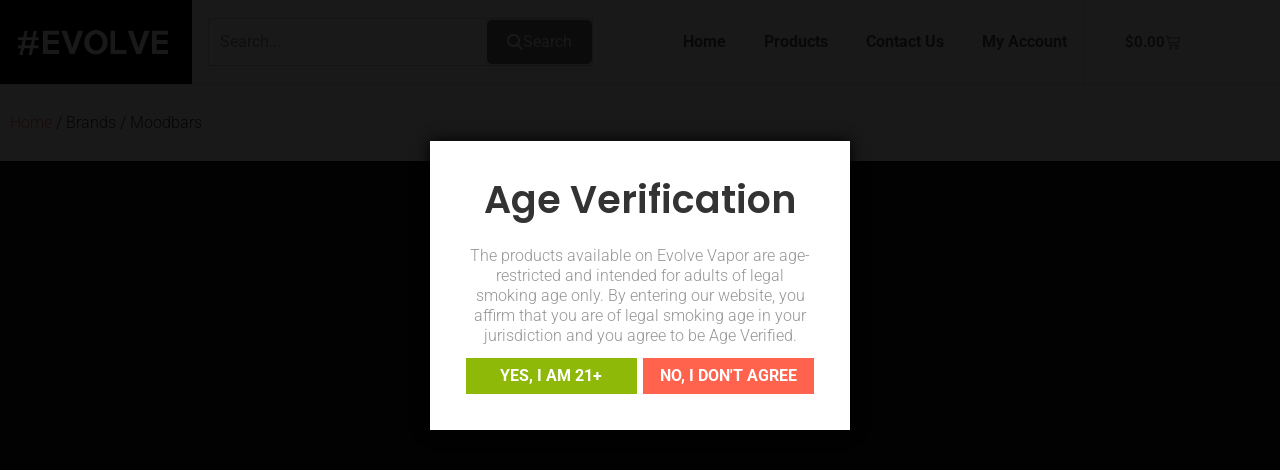

--- FILE ---
content_type: text/html; charset=UTF-8
request_url: https://evolvevapornh.com/brand/moodbars/
body_size: 23046
content:
<!doctype html>
<html lang="en-US">
<head>
	<meta charset="UTF-8">
	<meta name="viewport" content="width=device-width, initial-scale=1">
	<link rel="profile" href="https://gmpg.org/xfn/11">
	<title>Moodbars &#8211; Evolve Vapor</title>
<meta name='robots' content='max-image-preview:large' />
	<style>img:is([sizes="auto" i], [sizes^="auto," i]) { contain-intrinsic-size: 3000px 1500px }</style>
	<link rel='dns-prefetch' href='//www.google.com' />
<link rel="alternate" type="application/rss+xml" title="Evolve Vapor &raquo; Feed" href="https://evolvevapornh.com/feed/" />
<link rel="alternate" type="application/rss+xml" title="Evolve Vapor &raquo; Comments Feed" href="https://evolvevapornh.com/comments/feed/" />
<link rel="alternate" type="application/rss+xml" title="Evolve Vapor &raquo; Moodbars Brand Feed" href="https://evolvevapornh.com/brand/moodbars/feed/" />
<script type="4934e4ffadf25f4a495ad74b-text/javascript">
window._wpemojiSettings = {"baseUrl":"https:\/\/s.w.org\/images\/core\/emoji\/16.0.1\/72x72\/","ext":".png","svgUrl":"https:\/\/s.w.org\/images\/core\/emoji\/16.0.1\/svg\/","svgExt":".svg","source":{"concatemoji":"https:\/\/evolvevapornh.com\/wp-includes\/js\/wp-emoji-release.min.js?ver=6.8.3"}};
/*! This file is auto-generated */
!function(s,n){var o,i,e;function c(e){try{var t={supportTests:e,timestamp:(new Date).valueOf()};sessionStorage.setItem(o,JSON.stringify(t))}catch(e){}}function p(e,t,n){e.clearRect(0,0,e.canvas.width,e.canvas.height),e.fillText(t,0,0);var t=new Uint32Array(e.getImageData(0,0,e.canvas.width,e.canvas.height).data),a=(e.clearRect(0,0,e.canvas.width,e.canvas.height),e.fillText(n,0,0),new Uint32Array(e.getImageData(0,0,e.canvas.width,e.canvas.height).data));return t.every(function(e,t){return e===a[t]})}function u(e,t){e.clearRect(0,0,e.canvas.width,e.canvas.height),e.fillText(t,0,0);for(var n=e.getImageData(16,16,1,1),a=0;a<n.data.length;a++)if(0!==n.data[a])return!1;return!0}function f(e,t,n,a){switch(t){case"flag":return n(e,"\ud83c\udff3\ufe0f\u200d\u26a7\ufe0f","\ud83c\udff3\ufe0f\u200b\u26a7\ufe0f")?!1:!n(e,"\ud83c\udde8\ud83c\uddf6","\ud83c\udde8\u200b\ud83c\uddf6")&&!n(e,"\ud83c\udff4\udb40\udc67\udb40\udc62\udb40\udc65\udb40\udc6e\udb40\udc67\udb40\udc7f","\ud83c\udff4\u200b\udb40\udc67\u200b\udb40\udc62\u200b\udb40\udc65\u200b\udb40\udc6e\u200b\udb40\udc67\u200b\udb40\udc7f");case"emoji":return!a(e,"\ud83e\udedf")}return!1}function g(e,t,n,a){var r="undefined"!=typeof WorkerGlobalScope&&self instanceof WorkerGlobalScope?new OffscreenCanvas(300,150):s.createElement("canvas"),o=r.getContext("2d",{willReadFrequently:!0}),i=(o.textBaseline="top",o.font="600 32px Arial",{});return e.forEach(function(e){i[e]=t(o,e,n,a)}),i}function t(e){var t=s.createElement("script");t.src=e,t.defer=!0,s.head.appendChild(t)}"undefined"!=typeof Promise&&(o="wpEmojiSettingsSupports",i=["flag","emoji"],n.supports={everything:!0,everythingExceptFlag:!0},e=new Promise(function(e){s.addEventListener("DOMContentLoaded",e,{once:!0})}),new Promise(function(t){var n=function(){try{var e=JSON.parse(sessionStorage.getItem(o));if("object"==typeof e&&"number"==typeof e.timestamp&&(new Date).valueOf()<e.timestamp+604800&&"object"==typeof e.supportTests)return e.supportTests}catch(e){}return null}();if(!n){if("undefined"!=typeof Worker&&"undefined"!=typeof OffscreenCanvas&&"undefined"!=typeof URL&&URL.createObjectURL&&"undefined"!=typeof Blob)try{var e="postMessage("+g.toString()+"("+[JSON.stringify(i),f.toString(),p.toString(),u.toString()].join(",")+"));",a=new Blob([e],{type:"text/javascript"}),r=new Worker(URL.createObjectURL(a),{name:"wpTestEmojiSupports"});return void(r.onmessage=function(e){c(n=e.data),r.terminate(),t(n)})}catch(e){}c(n=g(i,f,p,u))}t(n)}).then(function(e){for(var t in e)n.supports[t]=e[t],n.supports.everything=n.supports.everything&&n.supports[t],"flag"!==t&&(n.supports.everythingExceptFlag=n.supports.everythingExceptFlag&&n.supports[t]);n.supports.everythingExceptFlag=n.supports.everythingExceptFlag&&!n.supports.flag,n.DOMReady=!1,n.readyCallback=function(){n.DOMReady=!0}}).then(function(){return e}).then(function(){var e;n.supports.everything||(n.readyCallback(),(e=n.source||{}).concatemoji?t(e.concatemoji):e.wpemoji&&e.twemoji&&(t(e.twemoji),t(e.wpemoji)))}))}((window,document),window._wpemojiSettings);
</script>
<link rel='stylesheet' id='afreg-front-css-css' href='https://evolvevapornh.com/wp-content/plugins/user-registration-plugin-for-woocommerce/front/css/afreg_front.css?ver=1.0' media='all' />
<link rel='stylesheet' id='color-spectrum-css-css' href='https://evolvevapornh.com/wp-content/plugins/user-registration-plugin-for-woocommerce/front/css/afreg_color_spectrum.css?ver=1.0' media='all' />
<link rel='stylesheet' id='sb_instagram_styles-css' href='https://evolvevapornh.com/wp-content/plugins/instagram-feed-pro/css/sb-instagram.min.css?ver=5.4.1' media='all' />
<style id='wp-emoji-styles-inline-css'>

	img.wp-smiley, img.emoji {
		display: inline !important;
		border: none !important;
		box-shadow: none !important;
		height: 1em !important;
		width: 1em !important;
		margin: 0 0.07em !important;
		vertical-align: -0.1em !important;
		background: none !important;
		padding: 0 !important;
	}
</style>
<link rel='stylesheet' id='wp-block-library-css' href='https://evolvevapornh.com/wp-includes/css/dist/block-library/style.min.css?ver=6.8.3' media='all' />
<style id='classic-theme-styles-inline-css'>
/*! This file is auto-generated */
.wp-block-button__link{color:#fff;background-color:#32373c;border-radius:9999px;box-shadow:none;text-decoration:none;padding:calc(.667em + 2px) calc(1.333em + 2px);font-size:1.125em}.wp-block-file__button{background:#32373c;color:#fff;text-decoration:none}
</style>
<style id='global-styles-inline-css'>
:root{--wp--preset--aspect-ratio--square: 1;--wp--preset--aspect-ratio--4-3: 4/3;--wp--preset--aspect-ratio--3-4: 3/4;--wp--preset--aspect-ratio--3-2: 3/2;--wp--preset--aspect-ratio--2-3: 2/3;--wp--preset--aspect-ratio--16-9: 16/9;--wp--preset--aspect-ratio--9-16: 9/16;--wp--preset--color--black: #000000;--wp--preset--color--cyan-bluish-gray: #abb8c3;--wp--preset--color--white: #ffffff;--wp--preset--color--pale-pink: #f78da7;--wp--preset--color--vivid-red: #cf2e2e;--wp--preset--color--luminous-vivid-orange: #ff6900;--wp--preset--color--luminous-vivid-amber: #fcb900;--wp--preset--color--light-green-cyan: #7bdcb5;--wp--preset--color--vivid-green-cyan: #00d084;--wp--preset--color--pale-cyan-blue: #8ed1fc;--wp--preset--color--vivid-cyan-blue: #0693e3;--wp--preset--color--vivid-purple: #9b51e0;--wp--preset--gradient--vivid-cyan-blue-to-vivid-purple: linear-gradient(135deg,rgba(6,147,227,1) 0%,rgb(155,81,224) 100%);--wp--preset--gradient--light-green-cyan-to-vivid-green-cyan: linear-gradient(135deg,rgb(122,220,180) 0%,rgb(0,208,130) 100%);--wp--preset--gradient--luminous-vivid-amber-to-luminous-vivid-orange: linear-gradient(135deg,rgba(252,185,0,1) 0%,rgba(255,105,0,1) 100%);--wp--preset--gradient--luminous-vivid-orange-to-vivid-red: linear-gradient(135deg,rgba(255,105,0,1) 0%,rgb(207,46,46) 100%);--wp--preset--gradient--very-light-gray-to-cyan-bluish-gray: linear-gradient(135deg,rgb(238,238,238) 0%,rgb(169,184,195) 100%);--wp--preset--gradient--cool-to-warm-spectrum: linear-gradient(135deg,rgb(74,234,220) 0%,rgb(151,120,209) 20%,rgb(207,42,186) 40%,rgb(238,44,130) 60%,rgb(251,105,98) 80%,rgb(254,248,76) 100%);--wp--preset--gradient--blush-light-purple: linear-gradient(135deg,rgb(255,206,236) 0%,rgb(152,150,240) 100%);--wp--preset--gradient--blush-bordeaux: linear-gradient(135deg,rgb(254,205,165) 0%,rgb(254,45,45) 50%,rgb(107,0,62) 100%);--wp--preset--gradient--luminous-dusk: linear-gradient(135deg,rgb(255,203,112) 0%,rgb(199,81,192) 50%,rgb(65,88,208) 100%);--wp--preset--gradient--pale-ocean: linear-gradient(135deg,rgb(255,245,203) 0%,rgb(182,227,212) 50%,rgb(51,167,181) 100%);--wp--preset--gradient--electric-grass: linear-gradient(135deg,rgb(202,248,128) 0%,rgb(113,206,126) 100%);--wp--preset--gradient--midnight: linear-gradient(135deg,rgb(2,3,129) 0%,rgb(40,116,252) 100%);--wp--preset--font-size--small: 13px;--wp--preset--font-size--medium: 20px;--wp--preset--font-size--large: 36px;--wp--preset--font-size--x-large: 42px;--wp--preset--spacing--20: 0.44rem;--wp--preset--spacing--30: 0.67rem;--wp--preset--spacing--40: 1rem;--wp--preset--spacing--50: 1.5rem;--wp--preset--spacing--60: 2.25rem;--wp--preset--spacing--70: 3.38rem;--wp--preset--spacing--80: 5.06rem;--wp--preset--shadow--natural: 6px 6px 9px rgba(0, 0, 0, 0.2);--wp--preset--shadow--deep: 12px 12px 50px rgba(0, 0, 0, 0.4);--wp--preset--shadow--sharp: 6px 6px 0px rgba(0, 0, 0, 0.2);--wp--preset--shadow--outlined: 6px 6px 0px -3px rgba(255, 255, 255, 1), 6px 6px rgba(0, 0, 0, 1);--wp--preset--shadow--crisp: 6px 6px 0px rgba(0, 0, 0, 1);}:where(.is-layout-flex){gap: 0.5em;}:where(.is-layout-grid){gap: 0.5em;}body .is-layout-flex{display: flex;}.is-layout-flex{flex-wrap: wrap;align-items: center;}.is-layout-flex > :is(*, div){margin: 0;}body .is-layout-grid{display: grid;}.is-layout-grid > :is(*, div){margin: 0;}:where(.wp-block-columns.is-layout-flex){gap: 2em;}:where(.wp-block-columns.is-layout-grid){gap: 2em;}:where(.wp-block-post-template.is-layout-flex){gap: 1.25em;}:where(.wp-block-post-template.is-layout-grid){gap: 1.25em;}.has-black-color{color: var(--wp--preset--color--black) !important;}.has-cyan-bluish-gray-color{color: var(--wp--preset--color--cyan-bluish-gray) !important;}.has-white-color{color: var(--wp--preset--color--white) !important;}.has-pale-pink-color{color: var(--wp--preset--color--pale-pink) !important;}.has-vivid-red-color{color: var(--wp--preset--color--vivid-red) !important;}.has-luminous-vivid-orange-color{color: var(--wp--preset--color--luminous-vivid-orange) !important;}.has-luminous-vivid-amber-color{color: var(--wp--preset--color--luminous-vivid-amber) !important;}.has-light-green-cyan-color{color: var(--wp--preset--color--light-green-cyan) !important;}.has-vivid-green-cyan-color{color: var(--wp--preset--color--vivid-green-cyan) !important;}.has-pale-cyan-blue-color{color: var(--wp--preset--color--pale-cyan-blue) !important;}.has-vivid-cyan-blue-color{color: var(--wp--preset--color--vivid-cyan-blue) !important;}.has-vivid-purple-color{color: var(--wp--preset--color--vivid-purple) !important;}.has-black-background-color{background-color: var(--wp--preset--color--black) !important;}.has-cyan-bluish-gray-background-color{background-color: var(--wp--preset--color--cyan-bluish-gray) !important;}.has-white-background-color{background-color: var(--wp--preset--color--white) !important;}.has-pale-pink-background-color{background-color: var(--wp--preset--color--pale-pink) !important;}.has-vivid-red-background-color{background-color: var(--wp--preset--color--vivid-red) !important;}.has-luminous-vivid-orange-background-color{background-color: var(--wp--preset--color--luminous-vivid-orange) !important;}.has-luminous-vivid-amber-background-color{background-color: var(--wp--preset--color--luminous-vivid-amber) !important;}.has-light-green-cyan-background-color{background-color: var(--wp--preset--color--light-green-cyan) !important;}.has-vivid-green-cyan-background-color{background-color: var(--wp--preset--color--vivid-green-cyan) !important;}.has-pale-cyan-blue-background-color{background-color: var(--wp--preset--color--pale-cyan-blue) !important;}.has-vivid-cyan-blue-background-color{background-color: var(--wp--preset--color--vivid-cyan-blue) !important;}.has-vivid-purple-background-color{background-color: var(--wp--preset--color--vivid-purple) !important;}.has-black-border-color{border-color: var(--wp--preset--color--black) !important;}.has-cyan-bluish-gray-border-color{border-color: var(--wp--preset--color--cyan-bluish-gray) !important;}.has-white-border-color{border-color: var(--wp--preset--color--white) !important;}.has-pale-pink-border-color{border-color: var(--wp--preset--color--pale-pink) !important;}.has-vivid-red-border-color{border-color: var(--wp--preset--color--vivid-red) !important;}.has-luminous-vivid-orange-border-color{border-color: var(--wp--preset--color--luminous-vivid-orange) !important;}.has-luminous-vivid-amber-border-color{border-color: var(--wp--preset--color--luminous-vivid-amber) !important;}.has-light-green-cyan-border-color{border-color: var(--wp--preset--color--light-green-cyan) !important;}.has-vivid-green-cyan-border-color{border-color: var(--wp--preset--color--vivid-green-cyan) !important;}.has-pale-cyan-blue-border-color{border-color: var(--wp--preset--color--pale-cyan-blue) !important;}.has-vivid-cyan-blue-border-color{border-color: var(--wp--preset--color--vivid-cyan-blue) !important;}.has-vivid-purple-border-color{border-color: var(--wp--preset--color--vivid-purple) !important;}.has-vivid-cyan-blue-to-vivid-purple-gradient-background{background: var(--wp--preset--gradient--vivid-cyan-blue-to-vivid-purple) !important;}.has-light-green-cyan-to-vivid-green-cyan-gradient-background{background: var(--wp--preset--gradient--light-green-cyan-to-vivid-green-cyan) !important;}.has-luminous-vivid-amber-to-luminous-vivid-orange-gradient-background{background: var(--wp--preset--gradient--luminous-vivid-amber-to-luminous-vivid-orange) !important;}.has-luminous-vivid-orange-to-vivid-red-gradient-background{background: var(--wp--preset--gradient--luminous-vivid-orange-to-vivid-red) !important;}.has-very-light-gray-to-cyan-bluish-gray-gradient-background{background: var(--wp--preset--gradient--very-light-gray-to-cyan-bluish-gray) !important;}.has-cool-to-warm-spectrum-gradient-background{background: var(--wp--preset--gradient--cool-to-warm-spectrum) !important;}.has-blush-light-purple-gradient-background{background: var(--wp--preset--gradient--blush-light-purple) !important;}.has-blush-bordeaux-gradient-background{background: var(--wp--preset--gradient--blush-bordeaux) !important;}.has-luminous-dusk-gradient-background{background: var(--wp--preset--gradient--luminous-dusk) !important;}.has-pale-ocean-gradient-background{background: var(--wp--preset--gradient--pale-ocean) !important;}.has-electric-grass-gradient-background{background: var(--wp--preset--gradient--electric-grass) !important;}.has-midnight-gradient-background{background: var(--wp--preset--gradient--midnight) !important;}.has-small-font-size{font-size: var(--wp--preset--font-size--small) !important;}.has-medium-font-size{font-size: var(--wp--preset--font-size--medium) !important;}.has-large-font-size{font-size: var(--wp--preset--font-size--large) !important;}.has-x-large-font-size{font-size: var(--wp--preset--font-size--x-large) !important;}
:where(.wp-block-post-template.is-layout-flex){gap: 1.25em;}:where(.wp-block-post-template.is-layout-grid){gap: 1.25em;}
:where(.wp-block-columns.is-layout-flex){gap: 2em;}:where(.wp-block-columns.is-layout-grid){gap: 2em;}
:root :where(.wp-block-pullquote){font-size: 1.5em;line-height: 1.6;}
</style>
<link rel='stylesheet' id='dispensary-age-verification-css' href='https://evolvevapornh.com/wp-content/plugins/dispensary-age-verification/public/css/dispensary-age-verification-public.min.css?ver=3.0.1' media='all' />
<link rel='stylesheet' id='woocommerce-layout-css' href='https://evolvevapornh.com/wp-content/plugins/woocommerce/assets/css/woocommerce-layout.css?ver=10.4.3' media='all' />
<link rel='stylesheet' id='woocommerce-smallscreen-css' href='https://evolvevapornh.com/wp-content/plugins/woocommerce/assets/css/woocommerce-smallscreen.css?ver=10.4.3' media='only screen and (max-width: 768px)' />
<link rel='stylesheet' id='woocommerce-general-css' href='https://evolvevapornh.com/wp-content/plugins/woocommerce/assets/css/woocommerce.css?ver=10.4.3' media='all' />
<style id='woocommerce-inline-inline-css'>
.woocommerce form .form-row .required { visibility: visible; }
</style>
<link rel='stylesheet' id='brands-styles-css' href='https://evolvevapornh.com/wp-content/plugins/woocommerce/assets/css/brands.css?ver=10.4.3' media='all' />
<link rel='stylesheet' id='hello-elementor-css' href='https://evolvevapornh.com/wp-content/themes/hello-elementor/style.min.css?ver=2.9.0' media='all' />
<link rel='stylesheet' id='hello-elementor-theme-style-css' href='https://evolvevapornh.com/wp-content/themes/hello-elementor/theme.min.css?ver=2.9.0' media='all' />
<link rel='stylesheet' id='elementor-frontend-css' href='https://evolvevapornh.com/wp-content/plugins/elementor/assets/css/frontend.min.css?ver=3.34.3' media='all' />
<link rel='stylesheet' id='elementor-post-27236-css' href='https://evolvevapornh.com/wp-content/uploads/elementor/css/post-27236.css?ver=1769529561' media='all' />
<link rel='stylesheet' id='widget-image-css' href='https://evolvevapornh.com/wp-content/plugins/elementor/assets/css/widget-image.min.css?ver=3.34.3' media='all' />
<link rel='stylesheet' id='widget-nav-menu-css' href='https://evolvevapornh.com/wp-content/plugins/elementor-pro/assets/css/widget-nav-menu.min.css?ver=3.34.3' media='all' />
<link rel='stylesheet' id='widget-woocommerce-menu-cart-css' href='https://evolvevapornh.com/wp-content/plugins/elementor-pro/assets/css/widget-woocommerce-menu-cart.min.css?ver=3.34.3' media='all' />
<link rel='stylesheet' id='widget-divider-css' href='https://evolvevapornh.com/wp-content/plugins/elementor/assets/css/widget-divider.min.css?ver=3.34.3' media='all' />
<link rel='stylesheet' id='e-animation-pulse-css' href='https://evolvevapornh.com/wp-content/plugins/elementor/assets/lib/animations/styles/e-animation-pulse.min.css?ver=3.34.3' media='all' />
<link rel='stylesheet' id='widget-social-icons-css' href='https://evolvevapornh.com/wp-content/plugins/elementor/assets/css/widget-social-icons.min.css?ver=3.34.3' media='all' />
<link rel='stylesheet' id='e-apple-webkit-css' href='https://evolvevapornh.com/wp-content/plugins/elementor/assets/css/conditionals/apple-webkit.min.css?ver=3.34.3' media='all' />
<link rel='stylesheet' id='widget-heading-css' href='https://evolvevapornh.com/wp-content/plugins/elementor/assets/css/widget-heading.min.css?ver=3.34.3' media='all' />
<link rel='stylesheet' id='widget-call-to-action-css' href='https://evolvevapornh.com/wp-content/plugins/elementor-pro/assets/css/widget-call-to-action.min.css?ver=3.34.3' media='all' />
<link rel='stylesheet' id='e-transitions-css' href='https://evolvevapornh.com/wp-content/plugins/elementor-pro/assets/css/conditionals/transitions.min.css?ver=3.34.3' media='all' />
<link rel='stylesheet' id='ooohboi-steroids-styles-css' href='https://evolvevapornh.com/wp-content/plugins/ooohboi-steroids-for-elementor/assets/css/main.css?ver=2.1.2426082023' media='all' />
<link rel='stylesheet' id='elementor-post-27269-css' href='https://evolvevapornh.com/wp-content/uploads/elementor/css/post-27269.css?ver=1769529562' media='all' />
<link rel='stylesheet' id='elementor-post-27270-css' href='https://evolvevapornh.com/wp-content/uploads/elementor/css/post-27270.css?ver=1769529563' media='all' />
<link rel='stylesheet' id='elementor-post-27281-css' href='https://evolvevapornh.com/wp-content/uploads/elementor/css/post-27281.css?ver=1769530076' media='all' />
<link rel='stylesheet' id='ekit-widget-styles-css' href='https://evolvevapornh.com/wp-content/plugins/elementskit-lite/widgets/init/assets/css/widget-styles.css?ver=3.7.8' media='all' />
<link rel='stylesheet' id='ekit-responsive-css' href='https://evolvevapornh.com/wp-content/plugins/elementskit-lite/widgets/init/assets/css/responsive.css?ver=3.7.8' media='all' />
<link rel='stylesheet' id='elementor-gf-local-roboto-css' href='https://evolvevapornh.com/wp-content/uploads/elementor/google-fonts/css/roboto.css?ver=1742227157' media='all' />
<link rel='stylesheet' id='elementor-gf-local-robotoslab-css' href='https://evolvevapornh.com/wp-content/uploads/elementor/google-fonts/css/robotoslab.css?ver=1742227162' media='all' />
<link rel='stylesheet' id='elementor-gf-local-poppins-css' href='https://evolvevapornh.com/wp-content/uploads/elementor/google-fonts/css/poppins.css?ver=1742227165' media='all' />
<script src="https://evolvevapornh.com/wp-includes/js/jquery/jquery.min.js?ver=3.7.1" id="jquery-core-js" type="4934e4ffadf25f4a495ad74b-text/javascript"></script>
<script src="https://evolvevapornh.com/wp-includes/js/jquery/jquery-migrate.min.js?ver=3.4.1" id="jquery-migrate-js" type="4934e4ffadf25f4a495ad74b-text/javascript"></script>
<script src="https://evolvevapornh.com/wp-content/plugins/user-registration-plugin-for-woocommerce/front/js/afreg_front.js?ver=1.0" id="afreg-front-js-js" type="4934e4ffadf25f4a495ad74b-text/javascript"></script>
<script src="https://evolvevapornh.com/wp-content/plugins/user-registration-plugin-for-woocommerce/front/js/afreg_color_spectrum.js?ver=1.0" id="color-spectrum-js-js" type="4934e4ffadf25f4a495ad74b-text/javascript"></script>
<script src="//www.google.com/recaptcha/api.js?ver=1.0" id="Google reCaptcha JS-js" type="4934e4ffadf25f4a495ad74b-text/javascript"></script>
<script src="https://evolvevapornh.com/wp-content/plugins/dispensary-age-verification/public/js/js.cookie.js?ver=3.0.1" id="age-verification-cookie-js" type="4934e4ffadf25f4a495ad74b-text/javascript"></script>
<script id="dispensary-age-verification-js-extra" type="4934e4ffadf25f4a495ad74b-text/javascript">
var object_name = {"bgImage":"","minAge":"21","imgLogo":"","logoWidth":"","logoHeight":"","title":"Age Verification","copy":"The products available on Evolve Vapor are age-restricted and intended for adults of legal smoking age only. \n\nBy entering our website, you affirm that you are of legal smoking age in your jurisdiction and you agree to be Age Verified.","btnYes":"YES, I AM 21+","btnNo":"NO, I DON'T AGREE","successTitle":"Success!","successText":"You are now being redirected back to the site ...","successMessage":"","failTitle":"Sorry!","failText":"You are not old enough to view the site ...","messageTime":"","redirectOnFail":"","beforeContent":"","afterContent":""};
</script>
<script src="https://evolvevapornh.com/wp-content/plugins/dispensary-age-verification/public/js/dispensary-age-verification-public.js?ver=3.0.1" id="dispensary-age-verification-js" type="4934e4ffadf25f4a495ad74b-text/javascript"></script>
<script src="https://evolvevapornh.com/wp-content/plugins/woocommerce/assets/js/jquery-blockui/jquery.blockUI.min.js?ver=2.7.0-wc.10.4.3" id="wc-jquery-blockui-js" defer data-wp-strategy="defer" type="4934e4ffadf25f4a495ad74b-text/javascript"></script>
<script id="wc-add-to-cart-js-extra" type="4934e4ffadf25f4a495ad74b-text/javascript">
var wc_add_to_cart_params = {"ajax_url":"\/wp-admin\/admin-ajax.php","wc_ajax_url":"\/?wc-ajax=%%endpoint%%","i18n_view_cart":"View cart","cart_url":"https:\/\/evolvevapornh.com\/cart\/","is_cart":"","cart_redirect_after_add":"no"};
</script>
<script src="https://evolvevapornh.com/wp-content/plugins/woocommerce/assets/js/frontend/add-to-cart.min.js?ver=10.4.3" id="wc-add-to-cart-js" defer data-wp-strategy="defer" type="4934e4ffadf25f4a495ad74b-text/javascript"></script>
<script src="https://evolvevapornh.com/wp-content/plugins/woocommerce/assets/js/js-cookie/js.cookie.min.js?ver=2.1.4-wc.10.4.3" id="wc-js-cookie-js" defer data-wp-strategy="defer" type="4934e4ffadf25f4a495ad74b-text/javascript"></script>
<script id="woocommerce-js-extra" type="4934e4ffadf25f4a495ad74b-text/javascript">
var woocommerce_params = {"ajax_url":"\/wp-admin\/admin-ajax.php","wc_ajax_url":"\/?wc-ajax=%%endpoint%%","i18n_password_show":"Show password","i18n_password_hide":"Hide password"};
</script>
<script src="https://evolvevapornh.com/wp-content/plugins/woocommerce/assets/js/frontend/woocommerce.min.js?ver=10.4.3" id="woocommerce-js" defer data-wp-strategy="defer" type="4934e4ffadf25f4a495ad74b-text/javascript"></script>
<script src="https://evolvevapornh.com/wp-includes/js/jquery/ui/core.min.js?ver=1.13.3" id="jquery-ui-core-js" type="4934e4ffadf25f4a495ad74b-text/javascript"></script>
<script src="https://evolvevapornh.com/wp-includes/js/jquery/ui/mouse.min.js?ver=1.13.3" id="jquery-ui-mouse-js" type="4934e4ffadf25f4a495ad74b-text/javascript"></script>
<script src="https://evolvevapornh.com/wp-includes/js/jquery/ui/sortable.min.js?ver=1.13.3" id="jquery-ui-sortable-js" type="4934e4ffadf25f4a495ad74b-text/javascript"></script>
<script id="yith_wcdn_notify-js-extra" type="4934e4ffadf25f4a495ad74b-text/javascript">
var yith_wcdn = {"ajaxurl":"https:\/\/evolvevapornh.com\/wp-admin\/admin-ajax.php","time_check":"10000","looping_sound":"no"};
</script>
<script src="https://evolvevapornh.com/wp-content/plugins/yith-desktop-notifications-for-woocommerce-premium/assets/js/wcdn-notify.js?ver=1.2.11" id="yith_wcdn_notify-js" type="4934e4ffadf25f4a495ad74b-text/javascript"></script>
<link rel="https://api.w.org/" href="https://evolvevapornh.com/wp-json/" /><link rel="alternate" title="JSON" type="application/json" href="https://evolvevapornh.com/wp-json/wp/v2/product_brand/1321" /><link rel="EditURI" type="application/rsd+xml" title="RSD" href="https://evolvevapornh.com/xmlrpc.php?rsd" />
<script src="https://www.google.com/recaptcha/api.js" async defer type="4934e4ffadf25f4a495ad74b-text/javascript"></script>
	<noscript><style>.woocommerce-product-gallery{ opacity: 1 !important; }</style></noscript>
	<meta name="generator" content="Elementor 3.34.3; features: e_font_icon_svg, additional_custom_breakpoints; settings: css_print_method-external, google_font-enabled, font_display-swap">
			<style>
				.e-con.e-parent:nth-of-type(n+4):not(.e-lazyloaded):not(.e-no-lazyload),
				.e-con.e-parent:nth-of-type(n+4):not(.e-lazyloaded):not(.e-no-lazyload) * {
					background-image: none !important;
				}
				@media screen and (max-height: 1024px) {
					.e-con.e-parent:nth-of-type(n+3):not(.e-lazyloaded):not(.e-no-lazyload),
					.e-con.e-parent:nth-of-type(n+3):not(.e-lazyloaded):not(.e-no-lazyload) * {
						background-image: none !important;
					}
				}
				@media screen and (max-height: 640px) {
					.e-con.e-parent:nth-of-type(n+2):not(.e-lazyloaded):not(.e-no-lazyload),
					.e-con.e-parent:nth-of-type(n+2):not(.e-lazyloaded):not(.e-no-lazyload) * {
						background-image: none !important;
					}
				}
			</style>
			<link rel="icon" href="https://evolvevapornh.com/wp-content/uploads/2019/07/Fav-100x100.png" sizes="32x32" />
<link rel="icon" href="https://evolvevapornh.com/wp-content/uploads/2019/07/Fav-300x300.png" sizes="192x192" />
<link rel="apple-touch-icon" href="https://evolvevapornh.com/wp-content/uploads/2019/07/Fav-300x300.png" />
<meta name="msapplication-TileImage" content="https://evolvevapornh.com/wp-content/uploads/2019/07/Fav-300x300.png" />
		<style id="wp-custom-css">
			#billing_company_field {
    display: none;
}		</style>
		</head>
<body class="archive tax-product_brand term-moodbars term-1321 wp-theme-hello-elementor theme-hello-elementor woocommerce woocommerce-page woocommerce-no-js elementor-page-27281 elementor-default elementor-template-full-width elementor-kit-27236">


<a class="skip-link screen-reader-text" href="#content">Skip to content</a>

		<header data-elementor-type="header" data-elementor-id="27269" class="elementor elementor-27269 elementor-location-header" data-elementor-post-type="elementor_library">
					<section class="ob-is-breaking-bad elementor-section elementor-top-section elementor-element elementor-element-46eba02e elementor-section-full_width elementor-section-content-middle elementor-section-height-default elementor-section-height-default" data-id="46eba02e" data-element_type="section" data-settings="{&quot;background_background&quot;:&quot;classic&quot;,&quot;_ob_bbad_use_it&quot;:&quot;yes&quot;,&quot;_ob_bbad_sssic_use&quot;:&quot;no&quot;,&quot;_ob_glider_is_slider&quot;:&quot;no&quot;}">
						<div class="elementor-container elementor-column-gap-no">
					<div class="elementor-column elementor-col-33 elementor-top-column elementor-element elementor-element-644c9e31" data-id="644c9e31" data-element_type="column" data-settings="{&quot;background_background&quot;:&quot;classic&quot;,&quot;_ob_teleporter_use&quot;:false,&quot;_ob_column_hoveranimator&quot;:&quot;no&quot;,&quot;_ob_column_has_pseudo&quot;:&quot;no&quot;}">
			<div class="elementor-widget-wrap elementor-element-populated">
						<div class="elementor-element elementor-element-2adab9cf ob-has-background-overlay elementor-widget elementor-widget-image" data-id="2adab9cf" data-element_type="widget" data-settings="{&quot;_ob_photomorph_use&quot;:&quot;no&quot;,&quot;_ob_perspektive_use&quot;:&quot;no&quot;,&quot;_ob_poopart_use&quot;:&quot;yes&quot;,&quot;_ob_shadough_use&quot;:&quot;no&quot;,&quot;_ob_allow_hoveranimator&quot;:&quot;no&quot;,&quot;_ob_widget_stalker_use&quot;:&quot;no&quot;}" data-widget_type="image.default">
				<div class="elementor-widget-container">
															<img fetchpriority="high" width="1388" height="362" src="https://evolvevapornh.com/wp-content/uploads/2020/04/EVOLVENEW-LOGO-2020.png" class="attachment-full size-full wp-image-14642" alt="" srcset="https://evolvevapornh.com/wp-content/uploads/2020/04/EVOLVENEW-LOGO-2020.png 1388w, https://evolvevapornh.com/wp-content/uploads/2020/04/EVOLVENEW-LOGO-2020-600x156.png 600w, https://evolvevapornh.com/wp-content/uploads/2020/04/EVOLVENEW-LOGO-2020-300x78.png 300w, https://evolvevapornh.com/wp-content/uploads/2020/04/EVOLVENEW-LOGO-2020-1024x267.png 1024w, https://evolvevapornh.com/wp-content/uploads/2020/04/EVOLVENEW-LOGO-2020-768x200.png 768w, https://evolvevapornh.com/wp-content/uploads/2020/04/EVOLVENEW-LOGO-2020-100x26.png 100w, https://evolvevapornh.com/wp-content/uploads/2020/04/EVOLVENEW-LOGO-2020-1200x313.png 1200w" sizes="(max-width: 1388px) 100vw, 1388px" />															</div>
				</div>
					</div>
		</div>
				<div class="elementor-column elementor-col-33 elementor-top-column elementor-element elementor-element-7e1045d" data-id="7e1045d" data-element_type="column" data-settings="{&quot;_ob_bbad_is_stalker&quot;:&quot;no&quot;,&quot;_ob_teleporter_use&quot;:false,&quot;_ob_column_hoveranimator&quot;:&quot;no&quot;,&quot;_ob_column_has_pseudo&quot;:&quot;no&quot;}">
			<div class="elementor-widget-wrap elementor-element-populated">
						<div class="elementor-element elementor-element-d3a6882 elementor-widget__width-initial elementor-hidden-mobile ob-has-background-overlay elementor-widget elementor-widget-ucaddon_woocommerce_ajax_search" data-id="d3a6882" data-element_type="widget" data-settings="{&quot;_ob_perspektive_use&quot;:&quot;no&quot;,&quot;_ob_poopart_use&quot;:&quot;yes&quot;,&quot;_ob_shadough_use&quot;:&quot;no&quot;,&quot;_ob_allow_hoveranimator&quot;:&quot;no&quot;,&quot;_ob_widget_stalker_use&quot;:&quot;no&quot;}" data-widget_type="ucaddon_woocommerce_ajax_search.default">
				<div class="elementor-widget-container">
					
<!-- start WooCommerce AJAX Search -->
		<link id='font-awesome-css' href='https://evolvevapornh.com/wp-content/plugins/unlimited-elements-for-elementor-premium/assets_libraries/font-awesome6/fontawesome-all.min.css' type='text/css' rel='stylesheet' >
		<link id='font-awesome-4-shim-css' href='https://evolvevapornh.com/wp-content/plugins/unlimited-elements-for-elementor-premium/assets_libraries/font-awesome6/fontawesome-v4-shims.min.css' type='text/css' rel='stylesheet' >

<style>/* widget: WooCommerce AJAX Search */

#uc_woocommerce_ajax_search_elementor_d3a6882.uc-ajax-search-wrapper{
	
    position:relative;
    display:flex;
    width:100%;
}
#uc_woocommerce_ajax_search_elementor_d3a6882 .uc-ajax-search__title
{
  display:block;
}

#uc_woocommerce_ajax_search_elementor_d3a6882 .uc-search-item__link-title b.uc-capitalized,
#uc_woocommerce_ajax_search_elementor_d3a6882 .uc-search-item__link-title:not(b.uc-capitalized)::first-letter {
  text-transform: none;
}

#uc_woocommerce_ajax_search_elementor_d3a6882 .uc-ajax-search-wrapper-inside
{
  width:100%;
}

#uc_woocommerce_ajax_search_elementor_d3a6882.uc-ajax-search-wrapper span{
}

#uc_woocommerce_ajax_search_elementor_d3a6882.uc-ajax-search-wrapper input{
  width:100%;
}


#uc_woocommerce_ajax_search_elementor_d3a6882 .uc-ajax-search__input-wrapper-inner
{
  position:relative;
  flex-grow:1;
}

#uc_woocommerce_ajax_search_elementor_d3a6882 .uc-ajax-search__items{
	position:absolute;
    left:0px;
    width:100%;
  	z-index:999999;
    overflow:hidden;
}

#uc_woocommerce_ajax_search_elementor_d3a6882 .uc-search-item__link{
	display:flex;
    align-items:center;
    gap:10px;
}

#uc_woocommerce_ajax_search_elementor_d3a6882 .uc-search-item__link-title{
  display:block;
}

#uc_woocommerce_ajax_search_elementor_d3a6882 .uc-search-item__link-image{
    display:block;
    flex-grow:0;
    flex-shrink:0;
} 

#uc_woocommerce_ajax_search_elementor_d3a6882 .uc-ajax-search__input-wrapper{
	position:relative;
    display:flex;
    align-items:center;
    justify-content:center;
}

#uc_woocommerce_ajax_search_elementor_d3a6882 .uc-pagination-panel{
  	width: 100%;
	overflow: hidden;
  	transition: width .5s;
}

#uc_woocommerce_ajax_search_elementor_d3a6882 .uc-ajax-search-product-card{
  	text-align: center;
  	padding: 10px;
    flex-direction: column;
    gap: 10px;
  	display: flex;
  	border-left: 1px solid #c9c9c9;
}

#uc_woocommerce_ajax_search_elementor_d3a6882 .uc-ajax-search-product-card-img img{
  	margin: 0 auto;
}

#uc_woocommerce_ajax_search_elementor_d3a6882 .uc-ajax-search__items{
	display: flex;
}

#uc_woocommerce_ajax_search_elementor_d3a6882 .uc-search-item{
	transition: background-color .3s;
}

#uc_woocommerce_ajax_search_elementor_d3a6882 .uc-search-item.uc-selected{
	background-color: #ccc;
}


#uc_woocommerce_ajax_search_elementor_d3a6882 .uc-pagination-list{
	display: flex;
  	flex-wrap: nowrap;
  	width: 100%;
  	transition: transform .3s;
}

#uc_woocommerce_ajax_search_elementor_d3a6882 .uc-pagination-list-inner{
	flex: 0 0 100%;
  	max-width: 100%;
}

#uc_woocommerce_ajax_search_elementor_d3a6882 .uc-pagination-header{
	display: flex;
  	justify-content: space-between;
  	align-items: center;
  	direction: ltr; 
    }

#uc_woocommerce_ajax_search_elementor_d3a6882 .uc-ajax-search-pages{
	display: flex;
  	gap: 5px;
}


#uc_woocommerce_ajax_search_elementor_d3a6882 .uc-ajax-search-navigation-panel{
	display: flex;
  	gap: 15px;
  	justify-content: space-between;
}

#uc_woocommerce_ajax_search_elementor_d3a6882 .uc-ajax-arrows{
	display: flex;
  	justify-content: space-between;
  	gap: 10px;
  	cursor: pointer;
}

#uc_woocommerce_ajax_search_elementor_d3a6882 .uc-ajax-arrows .uc-inactive{
	opacity: .5;
}

#uc_woocommerce_ajax_search_elementor_d3a6882 .uc-ajax-arrow-left{
	position: relative;
}

#uc_woocommerce_ajax_search_elementor_d3a6882 .uc-ajax-arrow-left::before{
	font-family: "Font Awesome 5 Free";
    content: "\f104";
    font-weight: 900;
    line-height:1em;
  	display: inline-flex;
}

#uc_woocommerce_ajax_search_elementor_d3a6882 .uc-ajax-arrow-right::before{
	font-family: "Font Awesome 5 Free";
    content: "\f105";
    font-weight: 900;
    line-height:1em;
  	display: inline-flex;
}

#uc_woocommerce_ajax_search_elementor_d3a6882 .uc-ajax-search__btn
{
  display:flex;
  align-items:center;
  justify-content:center;
  flex-grow:0;
  flex-shrink:0;
}

#uc_woocommerce_ajax_search_elementor_d3a6882 .uc-ajax-search__btn.uc-inactive{
	cursor: default;
  	opacity: 0.7;
	pointer-events: none;
}

#uc_woocommerce_ajax_search_elementor_d3a6882 .uc-ajax-search__btn_icon
{
  line-height:1em;
}

#uc_woocommerce_ajax_search_elementor_d3a6882 .uc-ajax-search__btn svg
{
  height:1em;
  width:1em;
}

#uc_woocommerce_ajax_search_elementor_d3a6882.uc-loading .uc-ajax-search__spinner__loader-wrapper{
	display:flex !important;
}

#uc_woocommerce_ajax_search_elementor_d3a6882 .uc-ajax-search__error{
	color:red;
    padding-top:15px;
}

#uc_woocommerce_ajax_search_elementor_d3a6882 .uc-ajax-search__spinner__loader-wrapper{
  position:absolute;
  top:50%;
  transform:translateY(-50%);
  inset-inline-end: 15px;
  height: 100%;
  align-items: center;
  justify-content: center;
}

#uc_woocommerce_ajax_search_elementor_d3a6882 .uc-ajax-search__spinner {
  animation: ajaxsearchrotate 2s linear infinite;
  z-index: 2;
  width: 25px;
  height: 25px;
}

#uc_woocommerce_ajax_search_elementor_d3a6882 .uc-ajax-search__spinner-path {
  stroke-linecap: round;
  animation: ajaxsearchdash 1.5s ease-in-out infinite;
}

#uc_woocommerce_ajax_search_elementor_d3a6882 .uc-pagination-list-inner
{
  display:grid;
}

#uc_woocommerce_ajax_search_elementor_d3a6882 ::-webkit-input-placeholder { /* Edge */
  color: #8f8f8f;
}

#uc_woocommerce_ajax_search_elementor_d3a6882 :-ms-input-placeholder { /* Internet Explorer 10-11 */
  color: #8f8f8f;
}

#uc_woocommerce_ajax_search_elementor_d3a6882 ::placeholder {
  color: #8f8f8f;
}

#uc_woocommerce_ajax_search_elementor_d3a6882 .uc-ajax-search__input.uc-active{
 caret-color: unset;
}

#uc_woocommerce_ajax_search_elementor_d3a6882 .uc-ajax-search__input{
 caret-color: transparent;
}

#uc_woocommerce_ajax_search_elementor_d3a6882 .uc-search-item__link-price{
margin-left: auto;
}

/* input type: number - hide arrows in Chrome, Safari, Edge, Opera */
#uc_woocommerce_ajax_search_elementor_d3a6882 ::-webkit-outer-spin-button,
#uc_woocommerce_ajax_search_elementor_d3a6882 ::-webkit-inner-spin-button {
  -webkit-appearance: none;
  margin: 0;
}

/* input type: number - hide arrows in Firefox */
#uc_woocommerce_ajax_search_elementor_d3a6882 .uc-search-item__link-count-buttons__number {
  -moz-appearance: textfield;
}

#uc_woocommerce_ajax_search_elementor_d3a6882 .uc-search-item__link-count-buttons{
	display: flex;
  	justify-content: center;
}

#uc_woocommerce_ajax_search_elementor_d3a6882 .uc-search-item__link-count-buttons button{
	display: flex;
  	justify-content: center;
  	align-items: center;
}

#uc_woocommerce_ajax_search_elementor_d3a6882 .uc-search-item__link-count-buttons input{
	max-width: 100px;
}

#uc_woocommerce_ajax_search_elementor_d3a6882 .uc-button-addcart,
#uc_woocommerce_ajax_search_elementor_d3a6882 .added_to_cart,
#uc_woocommerce_ajax_search_elementor_d3a6882 .uc-search-item__product-page{
	text-align: center;
    text-decoration: none;
    text-transform: none;
	transition: all 0.25s ease-in-out;
}
#uc_woocommerce_ajax_search_elementor_d3a6882 .uc-button-addcart,
#uc_woocommerce_ajax_search_elementor_d3a6882 .added_to_cart{
	display: inline-block;
}
#uc_woocommerce_ajax_search_elementor_d3a6882 .uc-search-item__product-page{
	display: inline-block;
}

#uc_woocommerce_ajax_search_elementor_d3a6882 .ue-inner-btn-wrapper
{
  display:flex;
  align-items:center;
  justify-content:center;
  position: relative;
}


#uc_woocommerce_ajax_search_elementor_d3a6882 .uc-button-addcart.added
{
  display:none;
}

#uc_woocommerce_ajax_search_elementor_d3a6882 span.add-to-cart__loader{
  	position: absolute;
  	right: 0;
  	top: 50%;
  	transform: translate(0, -50%);
  	line-height: 1em;
}

#uc_woocommerce_ajax_search_elementor_d3a6882 .add_to_cart_button.loading span.add-to-cart__loader{
	display: inline-block !important;
}








@keyframes ajaxsearchrotate {
  100% {
    transform: rotate(360deg);
  }
}

@keyframes ajaxsearchdash {
  0% {
    stroke-dasharray: 1, 150;
    stroke-dashoffset: 0;
  }
  50% {
    stroke-dasharray: 90, 150;
    stroke-dashoffset: -35;
  }
  100% {
    stroke-dasharray: 90, 150;
    stroke-dashoffset: -124;
  }
}


  @media (max-width: 767px) {
    #uc_woocommerce_ajax_search_elementor_d3a6882 .uc-ajax-search-product-card{
      display: none;
    }
    #uc_woocommerce_ajax_search_elementor_d3a6882 .uc-pagination-panel{
      width: 100% !important;
    }
    #uc_woocommerce_ajax_search_elementor_d3a6882 .uc-search-item:first-child .uc-search-item__link{
      border-top: none;
    }
  }



</style>

<div class="uc-ajax-search-wrapper " id="uc_woocommerce_ajax_search_elementor_d3a6882">
<div class="uc-ajax-search-wrapper-inside">

	
  <div class="uc-ajax-search__input-wrapper">
    
    <div class="uc-ajax-search__input-wrapper-inner">
      <input type="text" class="uc-ajax-search__input" value="" placeholder="Search..." data-open-homeurl="_self">

    
    

   
      
       <div class="uc-ajax-search__spinner__loader-wrapper" style='display:none'>
    
        <svg class="uc-ajax-search__spinner" viewBox="0 0 50 50">
          <circle class="uc-ajax-search__spinner-path" cx="25" cy="25" r="20" fill="none" stroke-width="5"></circle>
        </svg>  
    
       </div>
      
    </div>
      
	<button type="button" class="uc-ajax-search__btn uc-inactive" value=""><span class="uc-ajax-search__btn_icon"><i class='fas fa-search'></i></span>Search</button> 
	

      
    
      <div class="uc-ajax-search__error" style="display:none"></div>    
    
      <div class="uc-ajax-search__items uc-items-wrapper" style='display:none' data-pagination="true" data-num-items="5" data-debug-list="false" data-editor="no" data-keys="true" data-pagination-position="after" data-no-results-text="Nothing Found" data-results-text="Results" data-goto-on-enter="true" data-bold-phrase="true" data-card-width="50" data-show-product-card="true">
        
      </div>

    </div>
  
	
  
</div>
</div>
<!-- end WooCommerce AJAX Search -->				</div>
				</div>
				<div class="elementor-element elementor-element-513d03da elementor-nav-menu__align-end elementor-nav-menu--stretch elementor-widget__width-initial elementor-nav-menu--dropdown-tablet elementor-nav-menu__text-align-aside elementor-nav-menu--toggle elementor-nav-menu--burger ob-has-background-overlay elementor-widget elementor-widget-nav-menu" data-id="513d03da" data-element_type="widget" data-settings="{&quot;full_width&quot;:&quot;stretch&quot;,&quot;layout&quot;:&quot;horizontal&quot;,&quot;submenu_icon&quot;:{&quot;value&quot;:&quot;&lt;svg aria-hidden=\&quot;true\&quot; class=\&quot;e-font-icon-svg e-fas-caret-down\&quot; viewBox=\&quot;0 0 320 512\&quot; xmlns=\&quot;http:\/\/www.w3.org\/2000\/svg\&quot;&gt;&lt;path d=\&quot;M31.3 192h257.3c17.8 0 26.7 21.5 14.1 34.1L174.1 354.8c-7.8 7.8-20.5 7.8-28.3 0L17.2 226.1C4.6 213.5 13.5 192 31.3 192z\&quot;&gt;&lt;\/path&gt;&lt;\/svg&gt;&quot;,&quot;library&quot;:&quot;fa-solid&quot;},&quot;toggle&quot;:&quot;burger&quot;,&quot;_ob_perspektive_use&quot;:&quot;no&quot;,&quot;_ob_poopart_use&quot;:&quot;yes&quot;,&quot;_ob_shadough_use&quot;:&quot;no&quot;,&quot;_ob_allow_hoveranimator&quot;:&quot;no&quot;,&quot;_ob_widget_stalker_use&quot;:&quot;no&quot;}" data-widget_type="nav-menu.default">
				<div class="elementor-widget-container">
								<nav aria-label="Menu" class="elementor-nav-menu--main elementor-nav-menu__container elementor-nav-menu--layout-horizontal e--pointer-none">
				<ul id="menu-1-513d03da" class="elementor-nav-menu"><li class="menu-item menu-item-type-custom menu-item-object-custom menu-item-13342"><a href="/" class="elementor-item">Home</a></li>
<li class="menu-item menu-item-type-post_type menu-item-object-page menu-item-12374"><a href="https://evolvevapornh.com/products/" class="elementor-item">Products</a></li>
<li class="menu-item menu-item-type-post_type menu-item-object-page menu-item-27348"><a href="https://evolvevapornh.com/contact-us/" class="elementor-item">Contact Us</a></li>
<li class="menu-item menu-item-type-post_type menu-item-object-page menu-item-14416"><a href="https://evolvevapornh.com/my-account/" class="elementor-item">My Account</a></li>
</ul>			</nav>
					<div class="elementor-menu-toggle" role="button" tabindex="0" aria-label="Menu Toggle" aria-expanded="false">
			<svg aria-hidden="true" role="presentation" class="elementor-menu-toggle__icon--open e-font-icon-svg e-eicon-menu-bar" viewBox="0 0 1000 1000" xmlns="http://www.w3.org/2000/svg"><path d="M104 333H896C929 333 958 304 958 271S929 208 896 208H104C71 208 42 237 42 271S71 333 104 333ZM104 583H896C929 583 958 554 958 521S929 458 896 458H104C71 458 42 487 42 521S71 583 104 583ZM104 833H896C929 833 958 804 958 771S929 708 896 708H104C71 708 42 737 42 771S71 833 104 833Z"></path></svg><svg aria-hidden="true" role="presentation" class="elementor-menu-toggle__icon--close e-font-icon-svg e-eicon-close" viewBox="0 0 1000 1000" xmlns="http://www.w3.org/2000/svg"><path d="M742 167L500 408 258 167C246 154 233 150 217 150 196 150 179 158 167 167 154 179 150 196 150 212 150 229 154 242 171 254L408 500 167 742C138 771 138 800 167 829 196 858 225 858 254 829L496 587 738 829C750 842 767 846 783 846 800 846 817 842 829 829 842 817 846 804 846 783 846 767 842 750 829 737L588 500 833 258C863 229 863 200 833 171 804 137 775 137 742 167Z"></path></svg>		</div>
					<nav class="elementor-nav-menu--dropdown elementor-nav-menu__container" aria-hidden="true">
				<ul id="menu-2-513d03da" class="elementor-nav-menu"><li class="menu-item menu-item-type-custom menu-item-object-custom menu-item-13342"><a href="/" class="elementor-item" tabindex="-1">Home</a></li>
<li class="menu-item menu-item-type-post_type menu-item-object-page menu-item-12374"><a href="https://evolvevapornh.com/products/" class="elementor-item" tabindex="-1">Products</a></li>
<li class="menu-item menu-item-type-post_type menu-item-object-page menu-item-27348"><a href="https://evolvevapornh.com/contact-us/" class="elementor-item" tabindex="-1">Contact Us</a></li>
<li class="menu-item menu-item-type-post_type menu-item-object-page menu-item-14416"><a href="https://evolvevapornh.com/my-account/" class="elementor-item" tabindex="-1">My Account</a></li>
</ul>			</nav>
						</div>
				</div>
					</div>
		</div>
				<div class="elementor-column elementor-col-33 elementor-top-column elementor-element elementor-element-405f1a67" data-id="405f1a67" data-element_type="column" data-settings="{&quot;background_background&quot;:&quot;classic&quot;,&quot;_ob_bbad_is_stalker&quot;:&quot;no&quot;,&quot;_ob_teleporter_use&quot;:false,&quot;_ob_column_hoveranimator&quot;:&quot;no&quot;,&quot;_ob_column_has_pseudo&quot;:&quot;no&quot;}">
			<div class="elementor-widget-wrap elementor-element-populated">
						<div class="elementor-element elementor-element-875156e elementor-menu-cart--empty-indicator-hide toggle-icon--cart-medium elementor-menu-cart--items-indicator-bubble elementor-menu-cart--show-subtotal-yes elementor-menu-cart--cart-type-side-cart elementor-menu-cart--show-remove-button-yes ob-has-background-overlay elementor-widget elementor-widget-woocommerce-menu-cart" data-id="875156e" data-element_type="widget" data-settings="{&quot;cart_type&quot;:&quot;side-cart&quot;,&quot;open_cart&quot;:&quot;click&quot;,&quot;automatically_open_cart&quot;:&quot;no&quot;,&quot;_ob_perspektive_use&quot;:&quot;no&quot;,&quot;_ob_poopart_use&quot;:&quot;yes&quot;,&quot;_ob_shadough_use&quot;:&quot;no&quot;,&quot;_ob_allow_hoveranimator&quot;:&quot;no&quot;,&quot;_ob_widget_stalker_use&quot;:&quot;no&quot;}" data-widget_type="woocommerce-menu-cart.default">
				<div class="elementor-widget-container">
							<div class="elementor-menu-cart__wrapper">
							<div class="elementor-menu-cart__toggle_wrapper">
					<div class="elementor-menu-cart__container elementor-lightbox" aria-hidden="true">
						<div class="elementor-menu-cart__main" aria-hidden="true">
									<div class="elementor-menu-cart__close-button">
					</div>
									<div class="widget_shopping_cart_content">
															</div>
						</div>
					</div>
							<div class="elementor-menu-cart__toggle elementor-button-wrapper">
			<a id="elementor-menu-cart__toggle_button" href="#" class="elementor-menu-cart__toggle_button elementor-button elementor-size-sm" aria-expanded="false">
				<span class="elementor-button-text"><span class="woocommerce-Price-amount amount"><bdi><span class="woocommerce-Price-currencySymbol">&#36;</span>0.00</bdi></span></span>
				<span class="elementor-button-icon">
					<span class="elementor-button-icon-qty" data-counter="0">0</span>
					<svg class="e-font-icon-svg e-eicon-cart-medium" viewBox="0 0 1000 1000" xmlns="http://www.w3.org/2000/svg"><path d="M740 854C740 883 763 906 792 906S844 883 844 854 820 802 792 802 740 825 740 854ZM217 156H958C977 156 992 173 989 191L957 452C950 509 901 552 843 552H297L303 581C311 625 350 656 395 656H875C892 656 906 670 906 687S892 719 875 719H394C320 719 255 666 241 593L141 94H42C25 94 10 80 10 62S25 31 42 31H167C182 31 195 42 198 56L217 156ZM230 219L284 490H843C869 490 891 470 895 444L923 219H230ZM677 854C677 791 728 740 792 740S906 791 906 854 855 969 792 969 677 918 677 854ZM260 854C260 791 312 740 375 740S490 791 490 854 438 969 375 969 260 918 260 854ZM323 854C323 883 346 906 375 906S427 883 427 854 404 802 375 802 323 825 323 854Z"></path></svg>					<span class="elementor-screen-only">Cart</span>
				</span>
			</a>
		</div>
						</div>
					</div> <!-- close elementor-menu-cart__wrapper -->
						</div>
				</div>
					</div>
		</div>
					</div>
		</section>
				</header>
				<div data-elementor-type="product-archive" data-elementor-id="27281" class="elementor elementor-27281 elementor-location-archive product" data-elementor-post-type="elementor_library">
					<section class="ob-is-breaking-bad elementor-section elementor-top-section elementor-element elementor-element-1a07fd6b elementor-section-content-middle elementor-section-boxed elementor-section-height-default elementor-section-height-default" data-id="1a07fd6b" data-element_type="section" data-settings="{&quot;background_background&quot;:&quot;classic&quot;,&quot;_ob_bbad_use_it&quot;:&quot;yes&quot;,&quot;_ob_bbad_sssic_use&quot;:&quot;no&quot;,&quot;_ob_glider_is_slider&quot;:&quot;no&quot;}">
						<div class="elementor-container elementor-column-gap-default">
					<div class="elementor-column elementor-col-100 elementor-top-column elementor-element elementor-element-7ba75db5" data-id="7ba75db5" data-element_type="column" data-settings="{&quot;_ob_bbad_is_stalker&quot;:&quot;no&quot;,&quot;_ob_teleporter_use&quot;:false,&quot;_ob_column_hoveranimator&quot;:&quot;no&quot;,&quot;_ob_column_has_pseudo&quot;:&quot;no&quot;}">
			<div class="elementor-widget-wrap elementor-element-populated">
						<div class="elementor-element elementor-element-2ece11d2 ob-has-background-overlay elementor-widget elementor-widget-woocommerce-breadcrumb" data-id="2ece11d2" data-element_type="widget" data-settings="{&quot;_ob_perspektive_use&quot;:&quot;no&quot;,&quot;_ob_poopart_use&quot;:&quot;yes&quot;,&quot;_ob_shadough_use&quot;:&quot;no&quot;,&quot;_ob_allow_hoveranimator&quot;:&quot;no&quot;,&quot;_ob_widget_stalker_use&quot;:&quot;no&quot;}" data-widget_type="woocommerce-breadcrumb.default">
				<div class="elementor-widget-container">
					<nav class="woocommerce-breadcrumb" aria-label="Breadcrumb"><a href="https://evolvevapornh.com">Home</a>&nbsp;&#47;&nbsp;Brands&nbsp;&#47;&nbsp;Moodbars</nav>				</div>
				</div>
					</div>
		</div>
					</div>
		</section>
				<section class="ob-is-breaking-bad elementor-section elementor-top-section elementor-element elementor-element-fda5dbb elementor-section-boxed elementor-section-height-default elementor-section-height-default" data-id="fda5dbb" data-element_type="section" data-settings="{&quot;background_background&quot;:&quot;classic&quot;,&quot;_ob_bbad_use_it&quot;:&quot;yes&quot;,&quot;_ob_bbad_sssic_use&quot;:&quot;no&quot;,&quot;_ob_glider_is_slider&quot;:&quot;no&quot;}">
							<div class="elementor-background-overlay"></div>
							<div class="elementor-container elementor-column-gap-default">
					<div class="elementor-column elementor-col-100 elementor-top-column elementor-element elementor-element-4d0dee84" data-id="4d0dee84" data-element_type="column" data-settings="{&quot;_ob_bbad_is_stalker&quot;:&quot;no&quot;,&quot;_ob_teleporter_use&quot;:false,&quot;_ob_column_hoveranimator&quot;:&quot;no&quot;,&quot;_ob_column_has_pseudo&quot;:&quot;no&quot;}">
			<div class="elementor-widget-wrap elementor-element-populated">
						<div class="elementor-element elementor-element-39314c72 ob-has-background-overlay elementor-widget elementor-widget-theme-archive-title elementor-page-title elementor-widget-heading" data-id="39314c72" data-element_type="widget" data-settings="{&quot;_ob_perspektive_use&quot;:&quot;no&quot;,&quot;_ob_poopart_use&quot;:&quot;yes&quot;,&quot;_ob_shadough_use&quot;:&quot;no&quot;,&quot;_ob_allow_hoveranimator&quot;:&quot;no&quot;,&quot;_ob_widget_stalker_use&quot;:&quot;no&quot;}" data-widget_type="theme-archive-title.default">
				<div class="elementor-widget-container">
					<h1 class="elementor-heading-title elementor-size-default">Moodbars</h1>				</div>
				</div>
					</div>
		</div>
					</div>
		</section>
				<section class="ob-is-breaking-bad elementor-section elementor-top-section elementor-element elementor-element-42e8c6de elementor-section-boxed elementor-section-height-default elementor-section-height-default" data-id="42e8c6de" data-element_type="section" data-settings="{&quot;_ob_bbad_use_it&quot;:&quot;yes&quot;,&quot;_ob_bbad_sssic_use&quot;:&quot;no&quot;,&quot;_ob_glider_is_slider&quot;:&quot;no&quot;}">
						<div class="elementor-container elementor-column-gap-default">
					<div class="elementor-column elementor-col-100 elementor-top-column elementor-element elementor-element-6175dd38" data-id="6175dd38" data-element_type="column" data-settings="{&quot;_ob_bbad_is_stalker&quot;:&quot;no&quot;,&quot;_ob_teleporter_use&quot;:false,&quot;_ob_column_hoveranimator&quot;:&quot;no&quot;,&quot;_ob_column_has_pseudo&quot;:&quot;no&quot;}">
			<div class="elementor-widget-wrap elementor-element-populated">
						<div class="elementor-element elementor-element-7568b4c ob-has-background-overlay elementor-widget elementor-widget-ucaddon_woocommerce_ajax_search" data-id="7568b4c" data-element_type="widget" data-settings="{&quot;_ob_perspektive_use&quot;:&quot;no&quot;,&quot;_ob_poopart_use&quot;:&quot;yes&quot;,&quot;_ob_shadough_use&quot;:&quot;no&quot;,&quot;_ob_allow_hoveranimator&quot;:&quot;no&quot;,&quot;_ob_widget_stalker_use&quot;:&quot;no&quot;}" data-widget_type="ucaddon_woocommerce_ajax_search.default">
				<div class="elementor-widget-container">
					
<!-- start WooCommerce AJAX Search -->

<style>/* widget: WooCommerce AJAX Search */

#uc_woocommerce_ajax_search_elementor_7568b4c.uc-ajax-search-wrapper{
	
    position:relative;
    display:flex;
    width:100%;
}
#uc_woocommerce_ajax_search_elementor_7568b4c .uc-ajax-search__title
{
  display:block;
}

#uc_woocommerce_ajax_search_elementor_7568b4c .uc-search-item__link-title b.uc-capitalized,
#uc_woocommerce_ajax_search_elementor_7568b4c .uc-search-item__link-title:not(b.uc-capitalized)::first-letter {
  text-transform: none;
}

#uc_woocommerce_ajax_search_elementor_7568b4c .uc-ajax-search-wrapper-inside
{
  width:100%;
}

#uc_woocommerce_ajax_search_elementor_7568b4c.uc-ajax-search-wrapper span{
}

#uc_woocommerce_ajax_search_elementor_7568b4c.uc-ajax-search-wrapper input{
  width:100%;
}


#uc_woocommerce_ajax_search_elementor_7568b4c .uc-ajax-search__input-wrapper-inner
{
  position:relative;
  flex-grow:1;
}

#uc_woocommerce_ajax_search_elementor_7568b4c .uc-ajax-search__items{
	position:absolute;
    left:0px;
    width:100%;
  	z-index:999999;
    overflow:hidden;
}

#uc_woocommerce_ajax_search_elementor_7568b4c .uc-search-item__link{
	display:flex;
    align-items:center;
    gap:10px;
}

#uc_woocommerce_ajax_search_elementor_7568b4c .uc-search-item__link-title{
  display:block;
}

#uc_woocommerce_ajax_search_elementor_7568b4c .uc-search-item__link-image{
    display:block;
    flex-grow:0;
    flex-shrink:0;
} 

#uc_woocommerce_ajax_search_elementor_7568b4c .uc-ajax-search__input-wrapper{
	position:relative;
    display:flex;
    align-items:center;
    justify-content:center;
}

#uc_woocommerce_ajax_search_elementor_7568b4c .uc-pagination-panel{
  	width: 100%;
	overflow: hidden;
  	transition: width .5s;
}

#uc_woocommerce_ajax_search_elementor_7568b4c .uc-ajax-search-product-card{
  	text-align: center;
  	padding: 10px;
    flex-direction: column;
    gap: 10px;
  	display: flex;
  	border-left: 1px solid #c9c9c9;
}

#uc_woocommerce_ajax_search_elementor_7568b4c .uc-ajax-search-product-card-img img{
  	margin: 0 auto;
}

#uc_woocommerce_ajax_search_elementor_7568b4c .uc-ajax-search__items{
	display: flex;
}

#uc_woocommerce_ajax_search_elementor_7568b4c .uc-search-item{
	transition: background-color .3s;
}

#uc_woocommerce_ajax_search_elementor_7568b4c .uc-search-item.uc-selected{
	background-color: #ccc;
}


#uc_woocommerce_ajax_search_elementor_7568b4c .uc-pagination-list{
	display: flex;
  	flex-wrap: nowrap;
  	width: 100%;
  	transition: transform .3s;
}

#uc_woocommerce_ajax_search_elementor_7568b4c .uc-pagination-list-inner{
	flex: 0 0 100%;
  	max-width: 100%;
}

#uc_woocommerce_ajax_search_elementor_7568b4c .uc-pagination-header{
	display: flex;
  	justify-content: space-between;
  	align-items: center;
  	direction: ltr; 
    }

#uc_woocommerce_ajax_search_elementor_7568b4c .uc-ajax-search-pages{
	display: flex;
  	gap: 5px;
}


#uc_woocommerce_ajax_search_elementor_7568b4c .uc-ajax-search-navigation-panel{
	display: flex;
  	gap: 15px;
  	justify-content: space-between;
}

#uc_woocommerce_ajax_search_elementor_7568b4c .uc-ajax-arrows{
	display: flex;
  	justify-content: space-between;
  	gap: 10px;
  	cursor: pointer;
}

#uc_woocommerce_ajax_search_elementor_7568b4c .uc-ajax-arrows .uc-inactive{
	opacity: .5;
}

#uc_woocommerce_ajax_search_elementor_7568b4c .uc-ajax-arrow-left{
	position: relative;
}

#uc_woocommerce_ajax_search_elementor_7568b4c .uc-ajax-arrow-left::before{
	font-family: "Font Awesome 5 Free";
    content: "\f104";
    font-weight: 900;
    line-height:1em;
  	display: inline-flex;
}

#uc_woocommerce_ajax_search_elementor_7568b4c .uc-ajax-arrow-right::before{
	font-family: "Font Awesome 5 Free";
    content: "\f105";
    font-weight: 900;
    line-height:1em;
  	display: inline-flex;
}

#uc_woocommerce_ajax_search_elementor_7568b4c .uc-ajax-search__btn
{
  display:flex;
  align-items:center;
  justify-content:center;
  flex-grow:0;
  flex-shrink:0;
}

#uc_woocommerce_ajax_search_elementor_7568b4c .uc-ajax-search__btn.uc-inactive{
	cursor: default;
  	opacity: 0.7;
	pointer-events: none;
}

#uc_woocommerce_ajax_search_elementor_7568b4c .uc-ajax-search__btn_icon
{
  line-height:1em;
}

#uc_woocommerce_ajax_search_elementor_7568b4c .uc-ajax-search__btn svg
{
  height:1em;
  width:1em;
}

#uc_woocommerce_ajax_search_elementor_7568b4c.uc-loading .uc-ajax-search__spinner__loader-wrapper{
	display:flex !important;
}

#uc_woocommerce_ajax_search_elementor_7568b4c .uc-ajax-search__error{
	color:red;
    padding-top:15px;
}

#uc_woocommerce_ajax_search_elementor_7568b4c .uc-ajax-search__spinner__loader-wrapper{
  position:absolute;
  top:50%;
  transform:translateY(-50%);
  inset-inline-end: 15px;
  height: 100%;
  align-items: center;
  justify-content: center;
}

#uc_woocommerce_ajax_search_elementor_7568b4c .uc-ajax-search__spinner {
  animation: ajaxsearchrotate 2s linear infinite;
  z-index: 2;
  width: 25px;
  height: 25px;
}

#uc_woocommerce_ajax_search_elementor_7568b4c .uc-ajax-search__spinner-path {
  stroke-linecap: round;
  animation: ajaxsearchdash 1.5s ease-in-out infinite;
}

#uc_woocommerce_ajax_search_elementor_7568b4c .uc-pagination-list-inner
{
  display:grid;
}

#uc_woocommerce_ajax_search_elementor_7568b4c ::-webkit-input-placeholder { /* Edge */
  color: #8f8f8f;
}

#uc_woocommerce_ajax_search_elementor_7568b4c :-ms-input-placeholder { /* Internet Explorer 10-11 */
  color: #8f8f8f;
}

#uc_woocommerce_ajax_search_elementor_7568b4c ::placeholder {
  color: #8f8f8f;
}

#uc_woocommerce_ajax_search_elementor_7568b4c .uc-ajax-search__input.uc-active{
 caret-color: unset;
}

#uc_woocommerce_ajax_search_elementor_7568b4c .uc-ajax-search__input{
 caret-color: transparent;
}

#uc_woocommerce_ajax_search_elementor_7568b4c .uc-search-item__link-price{
margin-left: auto;
}

/* input type: number - hide arrows in Chrome, Safari, Edge, Opera */
#uc_woocommerce_ajax_search_elementor_7568b4c ::-webkit-outer-spin-button,
#uc_woocommerce_ajax_search_elementor_7568b4c ::-webkit-inner-spin-button {
  -webkit-appearance: none;
  margin: 0;
}

/* input type: number - hide arrows in Firefox */
#uc_woocommerce_ajax_search_elementor_7568b4c .uc-search-item__link-count-buttons__number {
  -moz-appearance: textfield;
}

#uc_woocommerce_ajax_search_elementor_7568b4c .uc-search-item__link-count-buttons{
	display: flex;
  	justify-content: center;
}

#uc_woocommerce_ajax_search_elementor_7568b4c .uc-search-item__link-count-buttons button{
	display: flex;
  	justify-content: center;
  	align-items: center;
}

#uc_woocommerce_ajax_search_elementor_7568b4c .uc-search-item__link-count-buttons input{
	max-width: 100px;
}

#uc_woocommerce_ajax_search_elementor_7568b4c .uc-button-addcart,
#uc_woocommerce_ajax_search_elementor_7568b4c .added_to_cart,
#uc_woocommerce_ajax_search_elementor_7568b4c .uc-search-item__product-page{
	text-align: center;
    text-decoration: none;
    text-transform: none;
	transition: all 0.25s ease-in-out;
}
#uc_woocommerce_ajax_search_elementor_7568b4c .uc-button-addcart,
#uc_woocommerce_ajax_search_elementor_7568b4c .added_to_cart{
	display: inline-block;
}
#uc_woocommerce_ajax_search_elementor_7568b4c .uc-search-item__product-page{
	display: inline-block;
}

#uc_woocommerce_ajax_search_elementor_7568b4c .ue-inner-btn-wrapper
{
  display:flex;
  align-items:center;
  justify-content:center;
  position: relative;
}


#uc_woocommerce_ajax_search_elementor_7568b4c .uc-button-addcart.added
{
  display:none;
}

#uc_woocommerce_ajax_search_elementor_7568b4c span.add-to-cart__loader{
  	position: absolute;
  	right: 0;
  	top: 50%;
  	transform: translate(0, -50%);
  	line-height: 1em;
}

#uc_woocommerce_ajax_search_elementor_7568b4c .add_to_cart_button.loading span.add-to-cart__loader{
	display: inline-block !important;
}




  
  #uc_woocommerce_ajax_search_elementor_7568b4c .uc-ajax-search-product-card .uc-ajax-search-product-card-price{
	display: none;
  }

  
  #uc_woocommerce_ajax_search_elementor_7568b4c .uc-ajax-search-product-card .uc-ajax-search-product-card-img{
	display: none;
  }

  
  #uc_woocommerce_ajax_search_elementor_7568b4c .uc-ajax-search-product-card .uc-ajax-search-product-card-title{
	display: none;
  }


@keyframes ajaxsearchrotate {
  100% {
    transform: rotate(360deg);
  }
}

@keyframes ajaxsearchdash {
  0% {
    stroke-dasharray: 1, 150;
    stroke-dashoffset: 0;
  }
  50% {
    stroke-dasharray: 90, 150;
    stroke-dashoffset: -35;
  }
  100% {
    stroke-dasharray: 90, 150;
    stroke-dashoffset: -124;
  }
}



</style>

<div class="uc-ajax-search-wrapper  uc-filterable-grid uc-grid-norefresh " id="uc_woocommerce_ajax_search_elementor_7568b4c">
<div class="uc-ajax-search-wrapper-inside">

	
  <div class="uc-ajax-search__input-wrapper">
    
    <div class="uc-ajax-search__input-wrapper-inner">
      <input type="text" class="uc-ajax-search__input" value="" placeholder="Search..." data-open-homeurl="_self">

    
    

   
      
       <div class="uc-ajax-search__spinner__loader-wrapper" style='display:none'>
    
        <svg class="uc-ajax-search__spinner" viewBox="0 0 50 50">
          <circle class="uc-ajax-search__spinner-path" cx="25" cy="25" r="20" fill="none" stroke-width="5"></circle>
        </svg>  
    
       </div>
      
    </div>
      
	<button type="button" class="uc-ajax-search__btn uc-inactive" value=""><span class="uc-ajax-search__btn_icon"><i class='fas fa-search'></i></span>Search</button> 
	

      
    
      <div class="uc-ajax-search__error" style="display:none"></div>    
    
      <div class="uc-ajax-search__items uc-items-wrapper" style='display:none' data-pagination="true" data-num-items="5" data-debug-list="true" data-editor="no" data-keys="true" data-pagination-position="after" data-no-results-text="Nothing Found" data-results-text="Results" data-goto-on-enter="false" data-bold-phrase="true" data-card-width="50" data-show-product-card="false">
        <div class="uc-search-item">
  
  <a href="https://evolvevapornh.com/product/moodbars-6000-puff/" class="uc-search-item__link" target="_self">
    
	 
    
         	<img src="https://evolvevapornh.com/wp-content/uploads/2023/06/images.jpeg" class="uc-search-item__link-image">
     
    
    <span class="uc-search-item__link-title">Moodbars 6000 Puff </span>
           
        <div class="uc-search-item__link-price">
    	        
        <div class="uc_price">
              
                                    <span class="woocommerce-Price-amount amount"><bdi><span class="woocommerce-Price-currencySymbol">&#36;</span>25.00</bdi></span>                     		
                
                            
       </div>
     </div>     
        
  </a>
  
    
    
   
  	
</div>

      </div>

    </div>
  
	
  
</div>
</div>
<!-- end WooCommerce AJAX Search -->				</div>
				</div>
					</div>
		</div>
					</div>
		</section>
				<section class="ob-is-breaking-bad elementor-section elementor-top-section elementor-element elementor-element-1b434248 elementor-section-boxed elementor-section-height-default elementor-section-height-default" data-id="1b434248" data-element_type="section" data-settings="{&quot;_ob_bbad_use_it&quot;:&quot;yes&quot;,&quot;_ob_bbad_sssic_use&quot;:&quot;no&quot;,&quot;_ob_glider_is_slider&quot;:&quot;no&quot;}">
						<div class="elementor-container elementor-column-gap-default">
					<div class="elementor-column elementor-col-50 elementor-top-column elementor-element elementor-element-4adb5442" data-id="4adb5442" data-element_type="column" data-settings="{&quot;_ob_bbad_is_stalker&quot;:&quot;no&quot;,&quot;_ob_teleporter_use&quot;:false,&quot;_ob_column_hoveranimator&quot;:&quot;no&quot;,&quot;_ob_column_has_pseudo&quot;:&quot;no&quot;}">
			<div class="elementor-widget-wrap elementor-element-populated">
						<div class="elementor-element elementor-element-088dda1 ob-has-background-overlay elementor-widget elementor-widget-ucaddon_ue_buttons_post_filter" data-id="088dda1" data-element_type="widget" data-settings="{&quot;_ob_perspektive_use&quot;:&quot;no&quot;,&quot;_ob_poopart_use&quot;:&quot;yes&quot;,&quot;_ob_shadough_use&quot;:&quot;no&quot;,&quot;_ob_allow_hoveranimator&quot;:&quot;no&quot;,&quot;_ob_widget_stalker_use&quot;:&quot;no&quot;}" data-widget_type="ucaddon_ue_buttons_post_filter.default">
				<div class="elementor-widget-container">
					
<!-- start Tabs Filter -->

<style>/* widget: Tabs Filter */

#uc_ue_buttons_post_filter_elementor_088dda1.uc-filter-initing{
    opacity:0.8;
    cursor:default;
}

#uc_ue_buttons_post_filter_elementor_088dda1 .ue-debug-meta
{
  font-size:10px;
  border:1px solid red;
  padding:10px;
}

#uc_ue_buttons_post_filter_elementor_088dda1 .ue_taxonomy_image img
{
  display:block;
}

#uc_ue_buttons_post_filter_elementor_088dda1.ue_taxonomy
{
  flex-wrap: wrap;
}

#uc_ue_buttons_post_filter_elementor_088dda1 a.ue_taxonomy_item
{
  display:block;
}



#uc_ue_buttons_post_filter_elementor_088dda1 .uc-item-hidden{
	display:none !important;
}


#uc_ue_buttons_post_filter_elementor_088dda1.uc-filter-initing a{
   cursor:default;
   background-color:lightgray !important;
}

#uc_ue_buttons_post_filter_elementor_088dda1.uc-filter-initing .ue_taxonomy_item_content{
	visibility:hidden;
}




#uc_ue_buttons_post_filter_elementor_088dda1.uc-filter-hidden,
#uc_ue_buttons_post_filter_elementor_088dda1.uc-filter-initing.uc-initing-filter-hidden{
  display:none !important;
}


#uc_ue_buttons_post_filter_elementor_088dda1 .ue_taxonomy_item_content
{
  display:flex;
  align-items:center;
}

#uc_ue_buttons_post_filter_elementor_088dda1 .ue_taxonomy_item_icon
{
  flex-grow:0;
  flex-shrink:0;
}

#uc_ue_buttons_post_filter_elementor_088dda1 .ue_taxonomy_item_icon_spacer
{
  flex-grow:0;
  flex-shrink:0;
}

#uc_ue_buttons_post_filter_elementor_088dda1 .ue_taxonomy_item_num_posts
{
  flex-grow:0;
  flex-shrink:0;
}

#uc_ue_buttons_post_filter_elementor_088dda1 .ue_taxonomy_item_title
{
  flex-grow:1;
}


#uc_ue_buttons_post_filter_elementor_088dda1 .ue_taxonomy_item_num_posts_spacer
{
  flex-grow:0;
  flex-shrink:0;
}

#uc_ue_buttons_post_filter_elementor_088dda1 .uc-hide-loading-item{
	display:none !important;
}


#uc_ue_buttons_post_filter_elementor_088dda1-toggle
{
  display:none;
}

#uc_ue_buttons_post_filter_elementor_088dda1-toggle .#uc_ue_buttons_post_filter_elementor_088dda1-toggle
{
  display:none;
}

#uc_ue_buttons_post_filter_elementor_088dda1-toggle .ue_taxonomy_toggle_icon
{
  display:inline-flex;
  align-items:center;
  justify-content:center;
  line-height:1em;
  cursor:pointer;
}

#uc_ue_buttons_post_filter_elementor_088dda1-toggle .ue_taxonomy_toggle_icon svg
{
  height:1em;
  width:1em;
}


#uc_ue_buttons_post_filter_elementor_088dda1-toggle .ue_taxonomy_toggle_icon_close
{
  display:none;
}

  #uc_ue_buttons_post_filter_elementor_088dda1 .uc-item-all .ue_taxonomy_item_num_posts_spacer,
  #uc_ue_buttons_post_filter_elementor_088dda1 .uc-item-all .ue_taxonomy_item_num_posts{
	 	display:none !important;
  }




</style>


<div class="ue_taxonomy_toggle" id="uc_ue_buttons_post_filter_elementor_088dda1-toggle">
  <div class="ue_taxonomy_toggle_icon">
    <div class="ue_taxonomy_toggle_icon_open"><i class='fas fa-bars'></i></div>
    <div class="ue_taxonomy_toggle_icon_close"><i class='fas fa-times'></i></div>
  </div>
</div>


<div id="uc_ue_buttons_post_filter_elementor_088dda1-container">
  
<div id="uc_ue_buttons_post_filter_elementor_088dda1" class="ue_taxonomy  uc-grid-filter" data-isfilter="" data-filtertype="terms_list"  style="">
    
    
  
      
        
  	<a href="javascript:void(0)" class="ue_taxonomy_item  uc-item-all uc-selected  "     >
          
          
   
      
    <div class="ue_taxonomy_item_content">
            <span  class="ue_taxonomy_item_title">All</span>
          </div>
      
            
      
            
  </a>
  
  
  
  
  
  
      
        
  	<a href="javascript:void(0)" class="ue_taxonomy_item   "  data-id="227" data-type="term" data-slug="battery" data-taxonomy="product_cat" data-title="Battery" data-key="term|product_cat|battery"     >
          
          
   
      
    <div class="ue_taxonomy_item_content">
            <span  class="ue_taxonomy_item_title">Battery</span>
          </div>
      
            
      
            
  </a>
  
  
  
  
  
  
      
        
  	<a href="javascript:void(0)" class="ue_taxonomy_item   "  data-id="228" data-type="term" data-slug="charger" data-taxonomy="product_cat" data-title="Charger" data-key="term|product_cat|charger"     >
          
          
   
      
    <div class="ue_taxonomy_item_content">
            <span  class="ue_taxonomy_item_title">Charger</span>
          </div>
      
            
      
            
  </a>
  
  
  
  
  
  
      
        
  	<a href="javascript:void(0)" class="ue_taxonomy_item   "  data-id="223" data-type="term" data-slug="coils" data-taxonomy="product_cat" data-title="Coils" data-key="term|product_cat|coils"     >
          
          
   
      
    <div class="ue_taxonomy_item_content">
            <span  class="ue_taxonomy_item_title">Coils</span>
          </div>
      
            
      
            
  </a>
  
  
  
  
  
  
      
        
  	<a href="javascript:void(0)" class="ue_taxonomy_item   "  data-id="1114" data-type="term" data-slug="disposable" data-taxonomy="product_cat" data-title="Disposable" data-key="term|product_cat|disposable"     >
          
          
   
      
    <div class="ue_taxonomy_item_content">
            <span  class="ue_taxonomy_item_title">Disposable</span>
          </div>
      
            
      
            
  </a>
  
  
  
  
  
  
      
        
  	<a href="javascript:void(0)" class="ue_taxonomy_item   "  data-id="222" data-type="term" data-slug="e-juice" data-taxonomy="product_cat" data-title="E-Juice" data-key="term|product_cat|e-juice"     >
          
          
   
      
    <div class="ue_taxonomy_item_content">
            <span  class="ue_taxonomy_item_title">E-Juice</span>
          </div>
      
            
      
            
  </a>
  
  
  
  
  
  
      
        
  	<a href="javascript:void(0)" class="ue_taxonomy_item   "  data-id="230" data-type="term" data-slug="kit" data-taxonomy="product_cat" data-title="Kit" data-key="term|product_cat|kit"     >
          
          
   
      
    <div class="ue_taxonomy_item_content">
            <span  class="ue_taxonomy_item_title">Kit</span>
          </div>
      
            
      
            
  </a>
  
  
  
  
  
  
      
        
  	<a href="javascript:void(0)" class="ue_taxonomy_item   "  data-id="229" data-type="term" data-slug="mods" data-taxonomy="product_cat" data-title="Mods" data-key="term|product_cat|mods"     >
          
          
   
      
    <div class="ue_taxonomy_item_content">
            <span  class="ue_taxonomy_item_title">Mods</span>
          </div>
      
            
      
            
  </a>
  
  
  
  
  
  
      
        
  	<a href="javascript:void(0)" class="ue_taxonomy_item   "  data-id="224" data-type="term" data-slug="pods" data-taxonomy="product_cat" data-title="Pods" data-key="term|product_cat|pods"     >
          
          
   
      
    <div class="ue_taxonomy_item_content">
            <span  class="ue_taxonomy_item_title">Pods</span>
          </div>
      
            
      
            
  </a>
  
  
  
  
  
  
      
        
  	<a href="javascript:void(0)" class="ue_taxonomy_item   "  data-id="1125" data-type="term" data-slug="salt-nicotine-devices" data-taxonomy="product_cat" data-title="Salt Nicotine Devices" data-key="term|product_cat|salt-nicotine-devices"     >
          
          
   
      
    <div class="ue_taxonomy_item_content">
            <span  class="ue_taxonomy_item_title">Salt Nicotine Devices</span>
          </div>
      
            
      
            
  </a>
  
  
  
  
  
  
      
        
  	<a href="javascript:void(0)" class="ue_taxonomy_item   "  data-id="225" data-type="term" data-slug="salt-nicotine" data-taxonomy="product_cat" data-title="Salt Nicotine E-Juice" data-key="term|product_cat|salt-nicotine"     >
          
          
   
      
    <div class="ue_taxonomy_item_content">
            <span  class="ue_taxonomy_item_title">Salt Nicotine E-Juice</span>
          </div>
      
            
      
            
  </a>
  
  
  
  
  
  
      
        
  	<a href="javascript:void(0)" class="ue_taxonomy_item   "  data-id="1129" data-type="term" data-slug="tanks" data-taxonomy="product_cat" data-title="Tanks" data-key="term|product_cat|tanks"     >
          
          
   
      
    <div class="ue_taxonomy_item_content">
            <span  class="ue_taxonomy_item_title">Tanks</span>
          </div>
      
            
      
            
  </a>
  
  
  
  
  
  
      
        
  	<a href="javascript:void(0)" class="ue_taxonomy_item   "  data-id="1121" data-type="term" data-slug="vape-pens" data-taxonomy="product_cat" data-title="Vape Pens" data-key="term|product_cat|vape-pens"     >
          
          
   
      
    <div class="ue_taxonomy_item_content">
            <span  class="ue_taxonomy_item_title">Vape Pens</span>
          </div>
      
            
      
            
  </a>
  
  
  
  
  
  
      
        
  	<a href="javascript:void(0)" class="ue_taxonomy_item   "  data-id="1128" data-type="term" data-slug="vaporizer" data-taxonomy="product_cat" data-title="Vaporizer" data-key="term|product_cat|vaporizer"     >
          
          
   
      
    <div class="ue_taxonomy_item_content">
            <span  class="ue_taxonomy_item_title">Vaporizer</span>
          </div>
      
            
      
            
  </a>
  
  
  
  
  
    
</div>

  
</div>

<!-- end Tabs Filter -->				</div>
				</div>
				<div class="elementor-element elementor-element-55f63f0 ob-has-background-overlay elementor-widget elementor-widget-ucaddon_woocommerce_product_grid" data-id="55f63f0" data-element_type="widget" data-settings="{&quot;_ob_perspektive_use&quot;:&quot;no&quot;,&quot;_ob_poopart_use&quot;:&quot;yes&quot;,&quot;_ob_shadough_use&quot;:&quot;no&quot;,&quot;_ob_allow_hoveranimator&quot;:&quot;no&quot;,&quot;_ob_widget_stalker_use&quot;:&quot;no&quot;}" data-widget_type="ucaddon_woocommerce_product_grid.default">
				<div class="elementor-widget-container">
					
<!-- start WooCommerce Product Grid -->

<style>/* widget: WooCommerce Product Grid */



#uc_woocommerce_product_grid_elementor_55f63f0 * {
	-webkit-box-sizing: border-box;
	-moz-box-sizing: border-box;
	box-sizing: border-box;
    
}

#uc_woocommerce_product_grid_elementor_55f63f0 .ue_woocommerce_product_label-custom-field{
	z-index: 100;
}

#uc_woocommerce_product_grid_elementor_55f63f0 .uc_post_grid_style_one_item{
	transition: all.3s;
}

#uc_woocommerce_product_grid_elementor_55f63f0 span.add-to-cart__loader{
  	position: absolute;
  	right: 0;
  	top: 50%;
  	transform: translate(0, -50%);
  	line-height: 1em;
}
#uc_woocommerce_product_grid_elementor_55f63f0 .add_to_cart_button.loading span.add-to-cart__loader{
	display: inline-block !important;
}

#uc_woocommerce_product_grid_elementor_55f63f0 .uc-grid-count-buttons{
	display: flex;
}

#uc_woocommerce_product_grid_elementor_55f63f0 .uc-grid-count-buttons button{
	display: flex;
    align-items:center;
    justify-content:center;
    flex-grow:0;
    flex-shrink:0;
    line-height:1em;
}

#uc_woocommerce_product_grid_elementor_55f63f0 .uc-grid-count-buttons button:disabled{
	opacity:0.5;
}

#uc_woocommerce_product_grid_elementor_55f63f0 .uc-grid-count-buttons button svg{
	height:1em;
    width:1em;
}

#uc_woocommerce_product_grid_elementor_55f63f0 input.uc-grid-count-buttons__number{
  text-align:center;
  flex-grow:1;
}


#uc_woocommerce_product_grid_elementor_55f63f0 
{
  margin:0 auto;
  position:relative;  
}

.uc_post_grid_style_one .uc_post_grid_style_one_item {
	color: #111;
	font-size: 16px;
	overflow: hidden;
  	position: relative;
}
#uc_woocommerce_product_grid_elementor_55f63f0 .uc_post_grid_style_one_image {
	width: 100%;
	overflow: hidden;
	display: block;
  	position: relative;
}
#uc_woocommerce_product_grid_elementor_55f63f0 .uc_post_image {
    position:relative;
	display: block;
	transition: all 0.25s ease-in-out;
    overflow:hidden;
}

#uc_woocommerce_product_grid_elementor_55f63f0 .uc_post_image--second{
  	width: 100%;
    height: 100%;
    object-fit: cover;
	position: absolute;
  	top: 0;
  	right: 0;
  	  		  			transform: translate(100%, 0);
  		    
  	 
  	transition: all .3s;
}

#uc_woocommerce_product_grid_elementor_55f63f0 .uc_post_grid_style_one_image:hover .uc_post_image--second{  
  			transform: translate(0, 0);
  	}

#uc_woocommerce_product_grid_elementor_55f63f0  .uc_post_image img
{
  width:100%;
  display: block;
  transition:0.3s;
}




.uc_post_grid_style_one .uc_title {
    font-size: 21px;
}
.uc_post_grid_style_one .uc_title a {
	text-decoration: none;
}

#uc_woocommerce_product_grid_elementor_55f63f0 .uc_post_grid_style_one_button > button{
	width: 100%;
}

#uc_woocommerce_product_grid_elementor_55f63f0 .uc_post_grid_style_one_button > a,
#uc_woocommerce_product_grid_elementor_55f63f0 .uc_post_grid_style_one_button > button,
#uc_woocommerce_product_grid_elementor_55f63f0 .uc-button-addcart,
#uc_woocommerce_product_grid_elementor_55f63f0 .added_to_cart{
	display: block;
	text-align: center;
    text-decoration: none;
    text-transform: none;
	transition: all 0.25s ease-in-out;
}

  #uc_woocommerce_product_grid_elementor_55f63f0 .added_to_cart{
	display:none !important;
  }

#uc_woocommerce_product_grid_elementor_55f63f0.uc_post_grid_style_one .uc_post_grid_style_one_wrap {	
    display: grid;
}

    #uc_woocommerce_product_grid_elementor_55f63f0.uc_post_grid_style_one .uc_content{
      flex-grow: 1;
      display: flex;
      flex-flow: column nowrap;
    }
    #uc_woocommerce_product_grid_elementor_55f63f0 .ue_grid_item_bottom
    {
      margin-top:auto;
    }
.uc_post_grid_style_one .uc_post_grid_style_one_item {
	flex-direction:column;
    display:flex;
}






@media (max-width:1023px){
	#uc_woocommerce_product_grid_elementor_55f63f0.uc_post_grid_style_one .uc_post_grid_style_one_wrap {
		grid-template-columns: repeat(2, 1fr);
	}
}
@media (max-width:639px){
	#uc_woocommerce_product_grid_elementor_55f63f0.uc_post_grid_style_one .uc_post_grid_style_one_wrap {
		grid-template-columns: repeat(1, 1fr);
	}
}




#uc_woocommerce_product_grid_elementor_55f63f0 .ue_category_label
{
  display:block;
  text-decoration:none;
}

/* hide default arrows in input type number */
/* Chrome, Safari, Edge, Opera */
#uc_woocommerce_product_grid_elementor_55f63f0 input.uc-grid-count-buttons__number::-webkit-outer-spin-button,
#uc_woocommerce_product_grid_elementor_55f63f0 input.uc-grid-count-buttons__number::-webkit-inner-spin-button{
	-webkit-appearance: none;
  	margin: 0;
}

/* Firefox */
#uc_woocommerce_product_grid_elementor_55f63f0 input.uc-grid-count-buttons__number[type=number]{
	-moz-appearance: textfield;
}
/* end hide default arrows in input type number */

.uc_regular_price
{
  text-decoration:line-through !important;
}

del{
  display: block;
  color: #000;
  opacity: .5;
  font-size: 26px;
  font-weight: 400;
  text-decoration:line-through !important;
}

ins{
  color: #000;
  font-size: 36px;
  font-weight: 400;
  text-decoration: none;
}

#uc_woocommerce_product_grid_elementor_55f63f0 .ue_woocommerce_product_carousel_sale_label
{
  display:inline-block;
  position:absolute;
  z-index: 1;
  left:10px;
  top:10px;
}

#uc_woocommerce_product_grid_elementor_55f63f0 .ue_woocommerce_product_grid_out_of_stock_label{
  	    position: absolute;
  	  	width: fit-content;
  	left:10px;
  	top:10px;
  	z-index: 1;
}

#uc_woocommerce_product_grid_elementor_55f63f0 .ue-inner-btn-wrapper
{
  display:flex;
  align-items:center;
  justify-content:center;
  position: relative;
}

</style>

<div class="uc_post_grid_style_one woocommerce_product_grid uc-filterable-grid  uc-remote-parent  uc-dynamic-popup-grid" id="uc_woocommerce_product_grid_elementor_55f63f0"  data-remoteid='auto' data-widgetname='WooCommerce Product Grid'  data-ajax='true'  data-filterbehave='ajax'  querydata='{&quot;count_posts&quot;:9,&quot;total_posts&quot;:1473,&quot;page&quot;:1,&quot;num_pages&quot;:164,&quot;woo&quot;:true}' style="direction:ltr;text-align:center;">
		<div class="uc_post_grid_style_one_wrap uc-items-wrapper ue-woo-grid">
			
          <div class="uc_post_grid_style_one_item ue-item" id="uc_woocommerce_product_grid_elementor_55f63f0_item1">
  
  	  
 
        	
	   
  
     <div>
   <a class="uc_post_grid_style_one_image" href="https://evolvevapornh.com/product/foger-switch-pro-30k/">
     
     	
        <div class="uc_post_image">
          	
          
     		               <img src="https://evolvevapornh.com/wp-content/uploads/2026/01/download-20.jpeg">
            	
                                   	  	            		
                                   	
          
     
     </div>
     
               
   </a>
   </div>  
  
      
  
  <div class="uc_content padding">
    
         
                
          
      <div class="uc_title"><a href="https://evolvevapornh.com/product/foger-switch-pro-30k/">Foger Switch Pro 30k</a></div>    
          
            
        
    
             
      <div class="ue_grid_item_bottom">
      
       <div class="ue_grid_prices">
         
                
               	<div class="uc_price">
              
                                    <span class="woocommerce-Price-amount amount"><bdi><span class="woocommerce-Price-currencySymbol">&#36;</span>30.00</bdi></span>  - <span class="woocommerce-Price-amount amount"><bdi><span class="woocommerce-Price-currencySymbol">&#36;</span>35.00</bdi></span>           
                
                            
         	</div>
              </div>
	  
      <div class="uc_post_grid_style_one_button">
                                
              <a class="uc_more_btn  uc-open-popup" href="https://evolvevapornh.com/product/foger-switch-pro-30k/"  href='javascrpit:void(0)' data-post-link='https://evolvevapornh.com/product/foger-switch-pro-30k/' data-postid='30385' target="_self">
               <div class="ue-inner-btn-wrapper">
                <span><i class=''></i></span><span>Details</span>
               </div>
              </a>          
        
        
              </div>
    </div> 
  </div>

    	

</div>
<div class="uc_post_grid_style_one_item ue-item" id="uc_woocommerce_product_grid_elementor_55f63f0_item2">
  
  	  
 
        	
	   
  
     <div>
   <a class="uc_post_grid_style_one_image" href="https://evolvevapornh.com/product/raz-rx-50k/">
     
     	
        <div class="uc_post_image">
          	
          
     		               <img src="https://evolvevapornh.com/wp-content/uploads/2026/01/download-19.jpeg">
            	
                                   	  	            		
                                   	
          
     
     </div>
     
               
   </a>
   </div>  
  
      
  
  <div class="uc_content padding">
    
         
                
          
      <div class="uc_title"><a href="https://evolvevapornh.com/product/raz-rx-50k/">Raz Rx 50k</a></div>    
          
            
        
    
             
      <div class="ue_grid_item_bottom">
      
       <div class="ue_grid_prices">
         
                
               	<div class="uc_price">
              
                                    <span class="woocommerce-Price-amount amount"><bdi><span class="woocommerce-Price-currencySymbol">&#36;</span>35.00</bdi></span>                      		
                
                            
         	</div>
              </div>
	  
      <div class="uc_post_grid_style_one_button">
                                
              <a class="uc_more_btn  uc-open-popup" href="https://evolvevapornh.com/product/raz-rx-50k/"  href='javascrpit:void(0)' data-post-link='https://evolvevapornh.com/product/raz-rx-50k/' data-postid='30384' target="_self">
               <div class="ue-inner-btn-wrapper">
                <span><i class=''></i></span><span>Details</span>
               </div>
              </a>          
        
        
              </div>
    </div> 
  </div>

    	

</div>
<div class="uc_post_grid_style_one_item ue-item" id="uc_woocommerce_product_grid_elementor_55f63f0_item3">
  
  	  
 
        	
	   
  
     <div>
   <a class="uc_post_grid_style_one_image" href="https://evolvevapornh.com/product/foger-switch-pro-pods/">
     
     	
        <div class="uc_post_image">
          	
          
     		               <img src="https://evolvevapornh.com/wp-content/uploads/2026/01/Untitled-design-2024-10-02T142507.949-768x768.png">
            	
                                   	  	            		
                                   	
          
     
     </div>
     
               
   </a>
   </div>  
  
      
  
  <div class="uc_content padding">
    
         
                
          
      <div class="uc_title"><a href="https://evolvevapornh.com/product/foger-switch-pro-pods/">Foger Switch Pro Pods</a></div>    
          
            
        
    
             
      <div class="ue_grid_item_bottom">
      
       <div class="ue_grid_prices">
         
                
               	<div class="uc_price">
              
                                    <span class="woocommerce-Price-amount amount"><bdi><span class="woocommerce-Price-currencySymbol">&#36;</span>25.00</bdi></span>                      		
                
                            
         	</div>
              </div>
	  
      <div class="uc_post_grid_style_one_button">
                                
              <a class="uc_more_btn  uc-open-popup" href="https://evolvevapornh.com/product/foger-switch-pro-pods/"  href='javascrpit:void(0)' data-post-link='https://evolvevapornh.com/product/foger-switch-pro-pods/' data-postid='30368' target="_self">
               <div class="ue-inner-btn-wrapper">
                <span><i class=''></i></span><span>Details</span>
               </div>
              </a>          
        
        
              </div>
    </div> 
  </div>

    	

</div>
<div class="uc_post_grid_style_one_item ue-item" id="uc_woocommerce_product_grid_elementor_55f63f0_item4">
  
  	  
 
        	
	   
  
     <div>
   <a class="uc_post_grid_style_one_image" href="https://evolvevapornh.com/product/geekvape-aegis-legend-5-kit/">
     
     	
        <div class="uc_post_image">
          	
          
     		               <img src="https://evolvevapornh.com/wp-content/uploads/2026/01/geekvape-aegis-legend-5-kit-768x768.jpg">
            	
                                   	  	            		
                                   	
          
     
     </div>
     
               
   </a>
   </div>  
  
      
  
  <div class="uc_content padding">
    
         
                
          
      <div class="uc_title"><a href="https://evolvevapornh.com/product/geekvape-aegis-legend-5-kit/">GeekVape Aegis Legend 5 Kit</a></div>    
          
            
        
    
             
      <div class="ue_grid_item_bottom">
      
       <div class="ue_grid_prices">
         
                
               	<div class="uc_price">
              
                                    <span class="woocommerce-Price-amount amount"><bdi><span class="woocommerce-Price-currencySymbol">&#36;</span>85.00</bdi></span>                      		
                
                            
         	</div>
              </div>
	  
      <div class="uc_post_grid_style_one_button">
                                
              <a class="uc_more_btn  uc-open-popup" href="https://evolvevapornh.com/product/geekvape-aegis-legend-5-kit/"  href='javascrpit:void(0)' data-post-link='https://evolvevapornh.com/product/geekvape-aegis-legend-5-kit/' data-postid='30348' target="_self">
               <div class="ue-inner-btn-wrapper">
                <span><i class=''></i></span><span>Details</span>
               </div>
              </a>          
        
        
              </div>
    </div> 
  </div>

    	

</div>
<div class="uc_post_grid_style_one_item ue-item" id="uc_woocommerce_product_grid_elementor_55f63f0_item5">
  
  	  
 
        	
	   
  
     <div>
   <a class="uc_post_grid_style_one_image" href="https://evolvevapornh.com/product/voopoo-vrizz-pods/">
     
     	
        <div class="uc_post_image">
          	
          
     		               <img src="https://evolvevapornh.com/wp-content/uploads/2026/01/VOP-VRZ20-2-768x768.jpg">
            	
                                   	  	            		
                                   	
          
     
     </div>
     
               
   </a>
   </div>  
  
      
  
  <div class="uc_content padding">
    
         
                
          
      <div class="uc_title"><a href="https://evolvevapornh.com/product/voopoo-vrizz-pods/">VooPoo Vrizz Pods</a></div>    
          
            
        
    
             
      <div class="ue_grid_item_bottom">
      
       <div class="ue_grid_prices">
         
                
               	<div class="uc_price">
              
                                    <span class="woocommerce-Price-amount amount"><bdi><span class="woocommerce-Price-currencySymbol">&#36;</span>12.00</bdi></span>                      		
                
                            
         	</div>
              </div>
	  
      <div class="uc_post_grid_style_one_button">
                                
              <a class="uc_more_btn  uc-open-popup" href="https://evolvevapornh.com/product/voopoo-vrizz-pods/"  href='javascrpit:void(0)' data-post-link='https://evolvevapornh.com/product/voopoo-vrizz-pods/' data-postid='30347' target="_self">
               <div class="ue-inner-btn-wrapper">
                <span><i class=''></i></span><span>Details</span>
               </div>
              </a>          
        
        
              </div>
    </div> 
  </div>

    	

</div>
<div class="uc_post_grid_style_one_item ue-item" id="uc_woocommerce_product_grid_elementor_55f63f0_item6">
  
  	  
 
        	
	   
  
     <div>
   <a class="uc_post_grid_style_one_image" href="https://evolvevapornh.com/product/voopoo-vrizz-kit/">
     
     	
        <div class="uc_post_image">
          	
          
     		               <img src="https://evolvevapornh.com/wp-content/uploads/2026/01/spring-green-0-768x768.webp">
            	
                                   	  	            		
                                   	
          
     
     </div>
     
               
   </a>
   </div>  
  
      
  
  <div class="uc_content padding">
    
         
                
          
      <div class="uc_title"><a href="https://evolvevapornh.com/product/voopoo-vrizz-kit/">VooPoo Vrizz Kit</a></div>    
          
            
        
    
             
      <div class="ue_grid_item_bottom">
      
       <div class="ue_grid_prices">
         
                
               	<div class="uc_price">
              
                                    <span class="woocommerce-Price-amount amount"><bdi><span class="woocommerce-Price-currencySymbol">&#36;</span>20.00</bdi></span>                      		
                
                            
         	</div>
              </div>
	  
      <div class="uc_post_grid_style_one_button">
                                
              <a class="uc_more_btn  uc-open-popup" href="https://evolvevapornh.com/product/voopoo-vrizz-kit/"  href='javascrpit:void(0)' data-post-link='https://evolvevapornh.com/product/voopoo-vrizz-kit/' data-postid='30346' target="_self">
               <div class="ue-inner-btn-wrapper">
                <span><i class=''></i></span><span>Details</span>
               </div>
              </a>          
        
        
              </div>
    </div> 
  </div>

    	

</div>
<div class="uc_post_grid_style_one_item ue-item" id="uc_woocommerce_product_grid_elementor_55f63f0_item7">
  
  	  
 
        	
	   
  
     <div>
   <a class="uc_post_grid_style_one_image" href="https://evolvevapornh.com/product/voopoo-drag-s2/">
     
     	
        <div class="uc_post_image">
          	
          
     		               <img src="https://evolvevapornh.com/wp-content/uploads/2026/01/Drags21-768x768.webp">
            	
                                   	  	            		
                                   	
          
     
     </div>
     
               
   </a>
   </div>  
  
      
  
  <div class="uc_content padding">
    
         
                
          
      <div class="uc_title"><a href="https://evolvevapornh.com/product/voopoo-drag-s2/">VooPoo Drag S2</a></div>    
          
            
        
    
             
      <div class="ue_grid_item_bottom">
      
       <div class="ue_grid_prices">
         
                
               	<div class="uc_price">
              
                                    <span class="woocommerce-Price-amount amount"><bdi><span class="woocommerce-Price-currencySymbol">&#36;</span>45.00</bdi></span>                      		
                
                            
         	</div>
              </div>
	  
      <div class="uc_post_grid_style_one_button">
                                
              <a class="uc_more_btn  uc-open-popup" href="https://evolvevapornh.com/product/voopoo-drag-s2/"  href='javascrpit:void(0)' data-post-link='https://evolvevapornh.com/product/voopoo-drag-s2/' data-postid='30345' target="_self">
               <div class="ue-inner-btn-wrapper">
                <span><i class=''></i></span><span>Details</span>
               </div>
              </a>          
        
        
              </div>
    </div> 
  </div>

    	

</div>
<div class="uc_post_grid_style_one_item ue-item" id="uc_woocommerce_product_grid_elementor_55f63f0_item8">
  
  	  
 
        	
	   
  
     <div>
   <a class="uc_post_grid_style_one_image" href="https://evolvevapornh.com/product/voopoo-drag-5-kit/">
     
     	
        <div class="uc_post_image">
          	
          
     		               <img src="https://evolvevapornh.com/wp-content/uploads/2026/01/VooPooDrag5Kit_1080x-768x768.webp">
            	
                                   	  	            		
                                   	
          
     
     </div>
     
               
   </a>
   </div>  
  
      
  
  <div class="uc_content padding">
    
         
                
          
      <div class="uc_title"><a href="https://evolvevapornh.com/product/voopoo-drag-5-kit/">VooPoo Drag 5 Kit</a></div>    
          
            
        
    
             
      <div class="ue_grid_item_bottom">
      
       <div class="ue_grid_prices">
         
                
               	<div class="uc_price">
              
                                    <span class="woocommerce-Price-amount amount"><bdi><span class="woocommerce-Price-currencySymbol">&#36;</span>80.00</bdi></span>                      		
                
                            
         	</div>
              </div>
	  
      <div class="uc_post_grid_style_one_button">
                                
              <a class="uc_more_btn  uc-open-popup" href="https://evolvevapornh.com/product/voopoo-drag-5-kit/"  href='javascrpit:void(0)' data-post-link='https://evolvevapornh.com/product/voopoo-drag-5-kit/' data-postid='30344' target="_self">
               <div class="ue-inner-btn-wrapper">
                <span><i class=''></i></span><span>Details</span>
               </div>
              </a>          
        
        
              </div>
    </div> 
  </div>

    	

</div>
<div class="uc_post_grid_style_one_item ue-item" id="uc_woocommerce_product_grid_elementor_55f63f0_item9">
  
  	  
 
        	
	   
  
     <div>
   <a class="uc_post_grid_style_one_image" href="https://evolvevapornh.com/product/juice-head-salt-tobacco/">
     
     	
        <div class="uc_post_image">
          	
          
     		               <img src="https://evolvevapornh.com/wp-content/uploads/2025/11/50_11424_000_0.jpg">
            	
                                   	  	            		
                                   	
          
     
     </div>
     
               
   </a>
   </div>  
  
      
  
  <div class="uc_content padding">
    
         
                
          
      <div class="uc_title"><a href="https://evolvevapornh.com/product/juice-head-salt-tobacco/">Juice Head Salt Tobacco</a></div>    
          
            
        
    
             
      <div class="ue_grid_item_bottom">
      
       <div class="ue_grid_prices">
         
                
               	<div class="uc_price">
              
                                    <span class="woocommerce-Price-amount amount"><bdi><span class="woocommerce-Price-currencySymbol">&#36;</span>20.00</bdi></span>                      		
                
                            
         	</div>
              </div>
	  
      <div class="uc_post_grid_style_one_button">
                                
              <a class="uc_more_btn  uc-open-popup" href="https://evolvevapornh.com/product/juice-head-salt-tobacco/"  href='javascrpit:void(0)' data-post-link='https://evolvevapornh.com/product/juice-head-salt-tobacco/' data-postid='30281' target="_self">
               <div class="ue-inner-btn-wrapper">
                <span><i class=''></i></span><span>Details</span>
               </div>
              </a>          
        
        
              </div>
    </div> 
  </div>

    	

</div>

          
		</div>
</div>



  <div id="uc_woocommerce_product_grid_elementor_55f63f0_empty_message" class="ue-no-posts-found"  style="display:none" >No products found</div>


<!-- end WooCommerce Product Grid -->				</div>
				</div>
				<div class="elementor-element elementor-element-ca61361 ob-has-background-overlay elementor-widget elementor-widget-ucaddon_archive_pagination" data-id="ca61361" data-element_type="widget" data-settings="{&quot;_ob_perspektive_use&quot;:&quot;no&quot;,&quot;_ob_poopart_use&quot;:&quot;yes&quot;,&quot;_ob_shadough_use&quot;:&quot;no&quot;,&quot;_ob_allow_hoveranimator&quot;:&quot;no&quot;,&quot;_ob_widget_stalker_use&quot;:&quot;no&quot;}" data-widget_type="ucaddon_archive_pagination.default">
				<div class="elementor-widget-container">
					
<!-- start Post Pagination -->

<style>/* widget: Post Pagination */

#uc_archive_pagination_elementor_ca61361 nav
{
  padding:0px;
  margin:0px;
}

#uc_archive_pagination_elementor_ca61361 
{
  display:flex;
  flex-wrap: wrap;
  justify-content:center;
}

#uc_archive_pagination_elementor_ca61361 .nav-links
{
  display:flex;
  justify-content:center;
}

#uc_archive_pagination_elementor_ca61361 .nav-links > *
{
}

#uc_archive_pagination_elementor_ca61361 .page-numbers
{
  display:flex;
  
  align-items:center;
  justify-content:center;
  transition:0.3s;
  line-height:1em;
}


#uc_archive_pagination_elementor_ca61361 a.page-numbers, #uc_archive_pagination_elementor_ca61361 .dots
{
  color:#000000;
  background-color:;
}

#uc_archive_pagination_elementor_ca61361 a.page-numbers:hover
{
  color:#6e6e6e;
  background-color:#eeeeee;
}

#uc_archive_pagination_elementor_ca61361 .page-numbers.current,
#uc_archive_pagination_elementor_ca61361 .page-numbers.current:hover
{
  background-color:#000000;
  color:#ffffff;
}


#uc_archive_pagination_elementor_ca61361 .page-numbers.prev, #uc_archive_pagination_elementor_ca61361 .page-numbers.next
{
  padding-left:15px;
  padding-right:15px;
}



#uc_archive_pagination_elementor_ca61361 .prev:before {
   font-family: "Font Awesome 5 Free";
   content: "\f053";
   display: inline-block;
   vertical-align: middle;
   font-weight: 900;
   padding-right:10px;}

#uc_archive_pagination_elementor_ca61361 .next:after {
   font-family: "Font Awesome 5 Free";
   content: "\f054";
   display: inline-block;
   vertical-align: middle;
   font-weight: 900;
   padding-left:10px;}

#uc_archive_pagination_elementor_ca61361.uc-ajax-loading{
	opacity:1 !important;
}

#uc_archive_pagination_elementor_ca61361.uc-ajax-loading .current{
	position:relative;
    overflow:hidden;
}


#uc_archive_pagination_elementor_ca61361.uc-ajax-loading .current:before{
  content: "";
  display:block;
  width:100%;
  height:100%;
  box-sizing:border-box;
  position:absolute;
  top:0px;
  left:0px;
  background-color: #c2c2c2;
  animation: uc-spinning-border 0.5s linear infinite;
  opacity:50%;
  border-radius:inherit;
}

@keyframes uc-spinning-border {
	0%{transform: scale(0);}
	100%{transform: scale(1); }	
}



</style>

<div id="uc_archive_pagination_elementor_ca61361" class="archive_pagination uc-filter-pagination">
<span aria-label="Page 1" aria-current="page" class="page-numbers current">1</span>
<a aria-label="Page 2" class="page-numbers" href="https://evolvevapornh.com/brand/moodbars/page/2/" data-e-disable-page-transition="true">2</a>
<a aria-label="Page 3" class="page-numbers" href="https://evolvevapornh.com/brand/moodbars/page/3/" data-e-disable-page-transition="true">3</a>
<span class="page-numbers dots">&hellip;</span>
<a aria-label="Page 164" class="page-numbers" href="https://evolvevapornh.com/brand/moodbars/page/164/" data-e-disable-page-transition="true">164</a>
</div>
<!-- end Post Pagination -->				</div>
				</div>
				<div class="elementor-element elementor-element-4dbe088 ob-has-background-overlay elementor-widget elementor-widget-ucaddon_dynamic_popup" data-id="4dbe088" data-element_type="widget" data-settings="{&quot;_ob_perspektive_use&quot;:&quot;no&quot;,&quot;_ob_poopart_use&quot;:&quot;yes&quot;,&quot;_ob_shadough_use&quot;:&quot;no&quot;,&quot;_ob_allow_hoveranimator&quot;:&quot;no&quot;,&quot;_ob_widget_stalker_use&quot;:&quot;no&quot;}" data-widget_type="ucaddon_dynamic_popup.default">
				<div class="elementor-widget-container">
					
<!-- start Dynamic Post Popup -->

<style>/* widget: Dynamic Post Popup */

 

#uc_dynamic_popup_elementor_4dbe088 .ue-dynamic-popup-inner{
  position: relative;
    
}


	

	

#uc_dynamic_popup_elementor_4dbe088 .uc-iframe{
  position: absolute;
  top: 0;
  left: 0;
}

#uc_dynamic_popup_elementor_4dbe088 .ue-dynamic-popup-overlay{
  position: fixed;
  top:0;
  bottom:0;
  right:0;
  left:0;
  width:100%;
  z-index:99999;
  display:flex;
  opacity: 0;
  pointer-events: none;
}

#uc_dynamic_popup_elementor_4dbe088 .ue-dynamic-popup-overlay.uc-active{
  opacity: 1;
  pointer-events: all;
}

#uc_dynamic_popup_elementor_4dbe088 .ue-dynamic-popup-close{
  position:absolute;
  line-height:1em;
  cursor:pointer;
  display:flex;
  align-items:center;
  justify-content:center;
  z-index: 100;
}

#uc_dynamic_popup_elementor_4dbe088 .ue-dynamic-popup-arrows{
    display: flex;
  	width: 100%;
    position: absolute;
  	    justify-content: space-between;
  	top: 0;
  	}

#uc_dynamic_popup_elementor_4dbe088 .ue-dynamic-popup-arrow{
	cursor: pointer;
  	    position: absolute;
  		display: flex;
    justify-content: center;
    align-items: center;
}

#uc_dynamic_popup_elementor_4dbe088 .ue-loader{
    position: absolute;
    width: 100%;
    height: 100%;
    display: flex;
    justify-content: center;
    align-items: center;
}

#uc_dynamic_popup_elementor_4dbe088 .uc-loading-text{
	color: #696969;
}

@media screen and (max-width: 1024px) {
  #uc_dynamic_popup_elementor_4dbe088 .ue-dynamic-popup-arrows{
  	opacity: 1 !important;
  }
}

</style>

<div id="uc_dynamic_popup_elementor_4dbe088" class="ue-dynamic-popup" data-link-target-parent="true" data-editor="no" data-template="27356" data-arrows="true" data-arrows-on-top="true" data-show-arrows-on-hover="false" data-debug-console="false">
    
    
   
  
  <div class="ue-dynamic-popup-overlay">
    
    <div class="ue-dynamic-popup-inner">
      
      	<div class="ue-loader">
      		          
          	                  <div class="uc-loading-text">Loading...</div>
                      
      	</div>
      
    	<div class="ue-dynamic-popup-close"><i class='fas fa-times'></i></div>
      	<div class="ue-dynamic-popup-iframe-holder" data-debug="false" data-debug-post='https://evolvevapornh.com/product/suorin-drop-2-pods/' data-show-iframe="false" data-adjust-height="true"></div> 
      	
      	      	<div class="ue-dynamic-popup-arrows">
          <div class="ue-dynamic-popup-arrow ue-dynamic-popup-prev-arrow"><i class='fas fa-chevron-left'></i></div>
      	  <div class="ue-dynamic-popup-arrow ue-dynamic-popup-next-arrow"><i class='fas fa-chevron-right'></i></div>          	
      	</div>
      	 
    </div> 
    
  </div>
</div>
<!-- end Dynamic Post Popup -->				</div>
				</div>
					</div>
		</div>
				<div class="elementor-column elementor-col-50 elementor-top-column elementor-element elementor-element-1b919fb4" data-id="1b919fb4" data-element_type="column" data-settings="{&quot;_ob_bbad_is_stalker&quot;:&quot;no&quot;,&quot;_ob_teleporter_use&quot;:false,&quot;_ob_column_hoveranimator&quot;:&quot;no&quot;,&quot;_ob_column_has_pseudo&quot;:&quot;no&quot;}">
			<div class="elementor-widget-wrap elementor-element-populated">
						<div class="elementor-element elementor-element-39c4018d elementor-cta--skin-cover elementor-animated-content elementor-bg-transform elementor-bg-transform-zoom-in ob-has-background-overlay elementor-widget elementor-widget-call-to-action" data-id="39c4018d" data-element_type="widget" data-settings="{&quot;_ob_perspektive_use&quot;:&quot;no&quot;,&quot;_ob_poopart_use&quot;:&quot;yes&quot;,&quot;_ob_shadough_use&quot;:&quot;no&quot;,&quot;_ob_allow_hoveranimator&quot;:&quot;no&quot;,&quot;_ob_widget_stalker_use&quot;:&quot;no&quot;}" data-widget_type="call-to-action.default">
				<div class="elementor-widget-container">
							<div class="elementor-cta">
					<div class="elementor-cta__bg-wrapper">
				<div class="elementor-cta__bg elementor-bg" style="background-image: url(https://evolvevapornh.com/wp-content/uploads/2023/11/Tyson-Flavors-1024x1024.jpg);" role="img" aria-label="Tyson-Flavors"></div>
				<div class="elementor-cta__bg-overlay"></div>
			</div>
							<div class="elementor-cta__content">
				
									<h2 class="elementor-cta__title elementor-cta__content-item elementor-content-item elementor-animated-item--move-left">
						Tyson 2.0					</h2>
				
									<div class="elementor-cta__description elementor-cta__content-item elementor-content-item elementor-animated-item--move-left">
						7000 Puff					</div>
				
									<div class="elementor-cta__button-wrapper elementor-cta__content-item elementor-content-item elementor-animated-item--move-left">
					<a class="elementor-cta__button elementor-button elementor-size-" href="/product/tyson-2-0-7000/">
						Buy Now !					</a>
					</div>
							</div>
						</div>
						</div>
				</div>
				<div class="elementor-element elementor-element-49ca0eb3 elementor-cta--skin-cover elementor-animated-content elementor-bg-transform elementor-bg-transform-zoom-in ob-has-background-overlay elementor-widget elementor-widget-call-to-action" data-id="49ca0eb3" data-element_type="widget" data-settings="{&quot;_ob_perspektive_use&quot;:&quot;no&quot;,&quot;_ob_poopart_use&quot;:&quot;yes&quot;,&quot;_ob_shadough_use&quot;:&quot;no&quot;,&quot;_ob_allow_hoveranimator&quot;:&quot;no&quot;,&quot;_ob_widget_stalker_use&quot;:&quot;no&quot;}" data-widget_type="call-to-action.default">
				<div class="elementor-widget-container">
							<div class="elementor-cta">
					<div class="elementor-cta__bg-wrapper">
				<div class="elementor-cta__bg elementor-bg" style="background-image: url(https://evolvevapornh.com/wp-content/uploads/2023/11/vaporesso-xros-3-mini-kit__17124-1024x602.jpg);" role="img" aria-label="vaporesso-xros-3-mini-kit__17124"></div>
				<div class="elementor-cta__bg-overlay"></div>
			</div>
							<div class="elementor-cta__content">
				
									<h2 class="elementor-cta__title elementor-cta__content-item elementor-content-item elementor-animated-item--move-left">
						XROS 3					</h2>
				
				
									<div class="elementor-cta__button-wrapper elementor-cta__content-item elementor-content-item elementor-animated-item--move-left">
					<a class="elementor-cta__button elementor-button elementor-size-" href="/product/vaporesso-xros-3-kit/">
						Buy Now!					</a>
					</div>
							</div>
						</div>
						</div>
				</div>
					</div>
		</div>
					</div>
		</section>
				</div>
				<footer data-elementor-type="footer" data-elementor-id="27270" class="elementor elementor-27270 elementor-location-footer" data-elementor-post-type="elementor_library">
					<section class="ob-is-breaking-bad elementor-section elementor-top-section elementor-element elementor-element-5af91542 elementor-section-full_width elementor-section-height-default elementor-section-height-default" data-id="5af91542" data-element_type="section" data-settings="{&quot;background_background&quot;:&quot;classic&quot;,&quot;_ob_bbad_use_it&quot;:&quot;yes&quot;,&quot;_ob_bbad_sssic_use&quot;:&quot;no&quot;,&quot;_ob_glider_is_slider&quot;:&quot;no&quot;}">
						<div class="elementor-container elementor-column-gap-no">
					<div class="elementor-column elementor-col-50 elementor-top-column elementor-element elementor-element-4f628dcb" data-id="4f628dcb" data-element_type="column" data-settings="{&quot;_ob_bbad_is_stalker&quot;:&quot;no&quot;,&quot;_ob_teleporter_use&quot;:false,&quot;_ob_column_hoveranimator&quot;:&quot;no&quot;,&quot;_ob_column_has_pseudo&quot;:&quot;no&quot;}">
			<div class="elementor-widget-wrap elementor-element-populated">
						<section class="ob-is-breaking-bad ob-bb-inner elementor-section elementor-inner-section elementor-element elementor-element-7058edca elementor-section-boxed elementor-section-height-default elementor-section-height-default" data-id="7058edca" data-element_type="section" data-settings="{&quot;_ob_bbad_use_it&quot;:&quot;yes&quot;,&quot;_ob_glider_is_slider&quot;:&quot;no&quot;}">
						<div class="elementor-container elementor-column-gap-default">
					<div class="elementor-column elementor-col-100 elementor-inner-column elementor-element elementor-element-d9ec342" data-id="d9ec342" data-element_type="column" data-settings="{&quot;_ob_bbad_is_stalker&quot;:&quot;no&quot;,&quot;_ob_teleporter_use&quot;:false,&quot;_ob_column_hoveranimator&quot;:&quot;no&quot;,&quot;_ob_column_has_pseudo&quot;:&quot;no&quot;}">
			<div class="elementor-widget-wrap elementor-element-populated">
						<div class="elementor-element elementor-element-4a61df87 ob-has-background-overlay elementor-widget elementor-widget-image" data-id="4a61df87" data-element_type="widget" data-settings="{&quot;_ob_photomorph_use&quot;:&quot;no&quot;,&quot;_ob_perspektive_use&quot;:&quot;no&quot;,&quot;_ob_poopart_use&quot;:&quot;yes&quot;,&quot;_ob_shadough_use&quot;:&quot;no&quot;,&quot;_ob_allow_hoveranimator&quot;:&quot;no&quot;,&quot;_ob_widget_stalker_use&quot;:&quot;no&quot;}" data-widget_type="image.default">
				<div class="elementor-widget-container">
															<img width="800" height="209" src="https://evolvevapornh.com/wp-content/uploads/2020/04/EVOLVENEW-LOGO-2020-1024x267.png" class="attachment-large size-large wp-image-14642" alt="" srcset="https://evolvevapornh.com/wp-content/uploads/2020/04/EVOLVENEW-LOGO-2020-1024x267.png 1024w, https://evolvevapornh.com/wp-content/uploads/2020/04/EVOLVENEW-LOGO-2020-600x156.png 600w, https://evolvevapornh.com/wp-content/uploads/2020/04/EVOLVENEW-LOGO-2020-300x78.png 300w, https://evolvevapornh.com/wp-content/uploads/2020/04/EVOLVENEW-LOGO-2020-768x200.png 768w, https://evolvevapornh.com/wp-content/uploads/2020/04/EVOLVENEW-LOGO-2020-100x26.png 100w, https://evolvevapornh.com/wp-content/uploads/2020/04/EVOLVENEW-LOGO-2020-1200x313.png 1200w, https://evolvevapornh.com/wp-content/uploads/2020/04/EVOLVENEW-LOGO-2020.png 1388w" sizes="(max-width: 800px) 100vw, 800px" />															</div>
				</div>
				<div class="elementor-element elementor-element-25d81d6 elementor-widget-divider--view-line ob-has-background-overlay elementor-widget elementor-widget-divider" data-id="25d81d6" data-element_type="widget" data-settings="{&quot;_ob_perspektive_use&quot;:&quot;no&quot;,&quot;_ob_poopart_use&quot;:&quot;yes&quot;,&quot;_ob_shadough_use&quot;:&quot;no&quot;,&quot;_ob_allow_hoveranimator&quot;:&quot;no&quot;,&quot;_ob_widget_stalker_use&quot;:&quot;no&quot;}" data-widget_type="divider.default">
				<div class="elementor-widget-container">
							<div class="elementor-divider">
			<span class="elementor-divider-separator">
						</span>
		</div>
						</div>
				</div>
				<div class="elementor-element elementor-element-422806b0 ob-harakiri-inherit ob-has-background-overlay elementor-widget elementor-widget-text-editor" data-id="422806b0" data-element_type="widget" data-settings="{&quot;_ob_use_harakiri&quot;:&quot;yes&quot;,&quot;_ob_harakiri_writing_mode&quot;:&quot;inherit&quot;,&quot;_ob_postman_use&quot;:&quot;no&quot;,&quot;_ob_perspektive_use&quot;:&quot;no&quot;,&quot;_ob_poopart_use&quot;:&quot;yes&quot;,&quot;_ob_shadough_use&quot;:&quot;no&quot;,&quot;_ob_allow_hoveranimator&quot;:&quot;no&quot;,&quot;_ob_widget_stalker_use&quot;:&quot;no&quot;}" data-widget_type="text-editor.default">
				<div class="elementor-widget-container">
									<p>Leading vape shop for high-quality disposables, vape juice, coils, and salt juice.</p><p><span style="color: #ff0000;">ALL ORDER MUST BE PICKED UP WITHIN 24HR</span></p>								</div>
				</div>
				<div class="elementor-element elementor-element-3632002e e-grid-align-left e-grid-align-mobile-center elementor-shape-rounded elementor-grid-0 ob-has-background-overlay elementor-widget elementor-widget-social-icons" data-id="3632002e" data-element_type="widget" data-settings="{&quot;_ob_perspektive_use&quot;:&quot;no&quot;,&quot;_ob_poopart_use&quot;:&quot;yes&quot;,&quot;_ob_shadough_use&quot;:&quot;no&quot;,&quot;_ob_allow_hoveranimator&quot;:&quot;no&quot;,&quot;_ob_widget_stalker_use&quot;:&quot;no&quot;}" data-widget_type="social-icons.default">
				<div class="elementor-widget-container">
							<div class="elementor-social-icons-wrapper elementor-grid">
							<span class="elementor-grid-item">
					<a class="elementor-icon elementor-social-icon elementor-social-icon-facebook elementor-animation-pulse elementor-repeater-item-c7ef46a" target="_blank">
						<span class="elementor-screen-only">Facebook</span>
						<svg aria-hidden="true" class="e-font-icon-svg e-fab-facebook" viewBox="0 0 512 512" xmlns="http://www.w3.org/2000/svg"><path d="M504 256C504 119 393 8 256 8S8 119 8 256c0 123.78 90.69 226.38 209.25 245V327.69h-63V256h63v-54.64c0-62.15 37-96.48 93.67-96.48 27.14 0 55.52 4.84 55.52 4.84v61h-31.28c-30.8 0-40.41 19.12-40.41 38.73V256h68.78l-11 71.69h-57.78V501C413.31 482.38 504 379.78 504 256z"></path></svg>					</a>
				</span>
					</div>
						</div>
				</div>
					</div>
		</div>
					</div>
		</section>
					</div>
		</div>
				<div class="elementor-column elementor-col-50 elementor-top-column elementor-element elementor-element-407f00b8" data-id="407f00b8" data-element_type="column" data-settings="{&quot;_ob_bbad_is_stalker&quot;:&quot;no&quot;,&quot;_ob_teleporter_use&quot;:false,&quot;_ob_column_hoveranimator&quot;:&quot;no&quot;,&quot;_ob_column_has_pseudo&quot;:&quot;no&quot;}">
			<div class="elementor-widget-wrap elementor-element-populated">
						<section class="ob-is-breaking-bad ob-bb-inner elementor-section elementor-inner-section elementor-element elementor-element-669d31f5 elementor-section-boxed elementor-section-height-default elementor-section-height-default" data-id="669d31f5" data-element_type="section" data-settings="{&quot;_ob_bbad_use_it&quot;:&quot;yes&quot;,&quot;_ob_bbad_sssic_use&quot;:&quot;no&quot;,&quot;_ob_glider_is_slider&quot;:&quot;no&quot;}">
						<div class="elementor-container elementor-column-gap-default">
					<div class="elementor-column elementor-col-100 elementor-inner-column elementor-element elementor-element-2b7cc825" data-id="2b7cc825" data-element_type="column" data-settings="{&quot;_ob_bbad_is_stalker&quot;:&quot;no&quot;,&quot;_ob_teleporter_use&quot;:false,&quot;_ob_column_hoveranimator&quot;:&quot;no&quot;,&quot;_ob_column_has_pseudo&quot;:&quot;no&quot;}">
			<div class="elementor-widget-wrap elementor-element-populated">
						<div class="elementor-element elementor-element-5c70f63e ob-harakiri-inherit ob-has-background-overlay elementor-widget elementor-widget-heading" data-id="5c70f63e" data-element_type="widget" data-settings="{&quot;_ob_use_harakiri&quot;:&quot;yes&quot;,&quot;_ob_harakiri_writing_mode&quot;:&quot;inherit&quot;,&quot;_ob_harakiri_text_clip&quot;:&quot;none&quot;,&quot;_ob_perspektive_use&quot;:&quot;no&quot;,&quot;_ob_poopart_use&quot;:&quot;yes&quot;,&quot;_ob_shadough_use&quot;:&quot;no&quot;,&quot;_ob_allow_hoveranimator&quot;:&quot;no&quot;,&quot;_ob_widget_stalker_use&quot;:&quot;no&quot;}" data-widget_type="heading.default">
				<div class="elementor-widget-container">
					<h6 class="elementor-heading-title elementor-size-default">Phone</h6>				</div>
				</div>
				<div class="elementor-element elementor-element-5ba9cc9 ob-harakiri-inherit ob-has-background-overlay elementor-widget elementor-widget-heading" data-id="5ba9cc9" data-element_type="widget" data-settings="{&quot;_ob_use_harakiri&quot;:&quot;yes&quot;,&quot;_ob_harakiri_writing_mode&quot;:&quot;inherit&quot;,&quot;_ob_harakiri_text_clip&quot;:&quot;none&quot;,&quot;_ob_perspektive_use&quot;:&quot;no&quot;,&quot;_ob_poopart_use&quot;:&quot;yes&quot;,&quot;_ob_shadough_use&quot;:&quot;no&quot;,&quot;_ob_allow_hoveranimator&quot;:&quot;no&quot;,&quot;_ob_widget_stalker_use&quot;:&quot;no&quot;}" data-widget_type="heading.default">
				<div class="elementor-widget-container">
					<h4 class="elementor-heading-title elementor-size-default">(603) 888-4514</h4>				</div>
				</div>
				<div class="elementor-element elementor-element-32d3b3e2 ob-harakiri-inherit ob-has-background-overlay elementor-widget elementor-widget-heading" data-id="32d3b3e2" data-element_type="widget" data-settings="{&quot;_ob_use_harakiri&quot;:&quot;yes&quot;,&quot;_ob_harakiri_writing_mode&quot;:&quot;inherit&quot;,&quot;_ob_harakiri_text_clip&quot;:&quot;none&quot;,&quot;_ob_perspektive_use&quot;:&quot;no&quot;,&quot;_ob_poopart_use&quot;:&quot;yes&quot;,&quot;_ob_shadough_use&quot;:&quot;no&quot;,&quot;_ob_allow_hoveranimator&quot;:&quot;no&quot;,&quot;_ob_widget_stalker_use&quot;:&quot;no&quot;}" data-widget_type="heading.default">
				<div class="elementor-widget-container">
					<h6 class="elementor-heading-title elementor-size-default">Email Us</h6>				</div>
				</div>
				<div class="elementor-element elementor-element-2df70285 ob-harakiri-inherit ob-has-background-overlay elementor-widget elementor-widget-heading" data-id="2df70285" data-element_type="widget" data-settings="{&quot;_ob_use_harakiri&quot;:&quot;yes&quot;,&quot;_ob_harakiri_writing_mode&quot;:&quot;inherit&quot;,&quot;_ob_harakiri_text_clip&quot;:&quot;none&quot;,&quot;_ob_perspektive_use&quot;:&quot;no&quot;,&quot;_ob_poopart_use&quot;:&quot;yes&quot;,&quot;_ob_shadough_use&quot;:&quot;no&quot;,&quot;_ob_allow_hoveranimator&quot;:&quot;no&quot;,&quot;_ob_widget_stalker_use&quot;:&quot;no&quot;}" data-widget_type="heading.default">
				<div class="elementor-widget-container">
					<h4 class="elementor-heading-title elementor-size-default"><a href="/cdn-cgi/l/email-protection" class="__cf_email__" data-cfemail="91f4e7fefde7f4e7f0e1fee3fff9d1f6fcf0f8fdbff2fefc">[email&#160;protected]</a></h4>				</div>
				</div>
					</div>
		</div>
					</div>
		</section>
					</div>
		</div>
					</div>
		</section>
				<section class="ob-is-breaking-bad elementor-section elementor-top-section elementor-element elementor-element-751cdc2e elementor-section-boxed elementor-section-height-default elementor-section-height-default" data-id="751cdc2e" data-element_type="section" data-settings="{&quot;background_background&quot;:&quot;classic&quot;,&quot;_ob_bbad_use_it&quot;:&quot;yes&quot;,&quot;_ob_bbad_sssic_use&quot;:&quot;no&quot;,&quot;_ob_glider_is_slider&quot;:&quot;no&quot;}">
						<div class="elementor-container elementor-column-gap-default">
					<div class="elementor-column elementor-col-100 elementor-top-column elementor-element elementor-element-61cc93cf" data-id="61cc93cf" data-element_type="column" data-settings="{&quot;_ob_bbad_is_stalker&quot;:&quot;no&quot;,&quot;_ob_teleporter_use&quot;:false,&quot;_ob_column_hoveranimator&quot;:&quot;no&quot;,&quot;_ob_column_has_pseudo&quot;:&quot;no&quot;}">
			<div class="elementor-widget-wrap elementor-element-populated">
						<div class="elementor-element elementor-element-3977e6cd ob-harakiri-inherit ob-has-background-overlay elementor-widget elementor-widget-text-editor" data-id="3977e6cd" data-element_type="widget" data-settings="{&quot;_ob_use_harakiri&quot;:&quot;yes&quot;,&quot;_ob_harakiri_writing_mode&quot;:&quot;inherit&quot;,&quot;_ob_postman_use&quot;:&quot;no&quot;,&quot;_ob_perspektive_use&quot;:&quot;no&quot;,&quot;_ob_poopart_use&quot;:&quot;yes&quot;,&quot;_ob_shadough_use&quot;:&quot;no&quot;,&quot;_ob_allow_hoveranimator&quot;:&quot;no&quot;,&quot;_ob_widget_stalker_use&quot;:&quot;no&quot;}" data-widget_type="text-editor.default">
				<div class="elementor-widget-container">
									&#169;2026 Evolve Vapor | Powered By <a href="https://cao-tech.com">Cao-Tech</a>								</div>
				</div>
					</div>
		</div>
					</div>
		</section>
				</footer>
		
<script data-cfasync="false" src="/cdn-cgi/scripts/5c5dd728/cloudflare-static/email-decode.min.js"></script><script type="speculationrules">
{"prefetch":[{"source":"document","where":{"and":[{"href_matches":"\/*"},{"not":{"href_matches":["\/wp-*.php","\/wp-admin\/*","\/wp-content\/uploads\/*","\/wp-content\/*","\/wp-content\/plugins\/*","\/wp-content\/themes\/hello-elementor\/*","\/*\\?(.+)"]}},{"not":{"selector_matches":"a[rel~=\"nofollow\"]"}},{"not":{"selector_matches":".no-prefetch, .no-prefetch a"}}]},"eagerness":"conservative"}]}
</script>
<!-- Custom Feeds for Instagram JS -->
<script type="4934e4ffadf25f4a495ad74b-text/javascript">
var sbiajaxurl = "https://evolvevapornh.com/wp-admin/admin-ajax.php";

</script>
<script type="application/ld+json">{"@context":"https://schema.org/","@type":"BreadcrumbList","itemListElement":[{"@type":"ListItem","position":1,"item":{"name":"Home","@id":"https://evolvevapornh.com"}},{"@type":"ListItem","position":2,"item":{"name":"Brands","@id":"https://evolvevapornh.com/brand/moodbars/"}},{"@type":"ListItem","position":3,"item":{"name":"Moodbars","@id":"https://evolvevapornh.com/brand/moodbars/"}}]}</script>			<script type="4934e4ffadf25f4a495ad74b-text/javascript">
				const lazyloadRunObserver = () => {
					const lazyloadBackgrounds = document.querySelectorAll( `.e-con.e-parent:not(.e-lazyloaded)` );
					const lazyloadBackgroundObserver = new IntersectionObserver( ( entries ) => {
						entries.forEach( ( entry ) => {
							if ( entry.isIntersecting ) {
								let lazyloadBackground = entry.target;
								if( lazyloadBackground ) {
									lazyloadBackground.classList.add( 'e-lazyloaded' );
								}
								lazyloadBackgroundObserver.unobserve( entry.target );
							}
						});
					}, { rootMargin: '200px 0px 200px 0px' } );
					lazyloadBackgrounds.forEach( ( lazyloadBackground ) => {
						lazyloadBackgroundObserver.observe( lazyloadBackground );
					} );
				};
				const events = [
					'DOMContentLoaded',
					'elementor/lazyload/observe',
				];
				events.forEach( ( event ) => {
					document.addEventListener( event, lazyloadRunObserver );
				} );
			</script>
				<script type="4934e4ffadf25f4a495ad74b-text/javascript">
		(function () {
			var c = document.body.className;
			c = c.replace(/woocommerce-no-js/, 'woocommerce-js');
			document.body.className = c;
		})();
	</script>
	<style type='text/css'>
			.uc-ajax-loading{
				opacity:0.6;
			}
		
</style><link rel='stylesheet' id='wc-blocks-style-css' href='https://evolvevapornh.com/wp-content/plugins/woocommerce/assets/client/blocks/wc-blocks.css?ver=wc-10.4.3' media='all' />
<link rel='stylesheet' id='elementor-icons-ekiticons-css' href='https://evolvevapornh.com/wp-content/plugins/elementskit-lite/modules/elementskit-icon-pack/assets/css/ekiticons.css?ver=3.7.8' media='all' />
<script src="https://evolvevapornh.com/wp-content/themes/hello-elementor/assets/js/hello-frontend.min.js?ver=1.0.0" id="hello-theme-frontend-js" type="4934e4ffadf25f4a495ad74b-text/javascript"></script>
<script src="https://evolvevapornh.com/wp-content/plugins/elementor/assets/js/webpack.runtime.min.js?ver=3.34.3" id="elementor-webpack-runtime-js" type="4934e4ffadf25f4a495ad74b-text/javascript"></script>
<script src="https://evolvevapornh.com/wp-content/plugins/elementor/assets/js/frontend-modules.min.js?ver=3.34.3" id="elementor-frontend-modules-js" type="4934e4ffadf25f4a495ad74b-text/javascript"></script>
<script id="elementor-frontend-js-extra" type="4934e4ffadf25f4a495ad74b-text/javascript">
var PremiumSettings = {"ajaxurl":"https:\/\/evolvevapornh.com\/wp-admin\/admin-ajax.php","nonce":"ccd9f8bf6d"};
</script>
<script id="elementor-frontend-js-before" type="4934e4ffadf25f4a495ad74b-text/javascript">
var elementorFrontendConfig = {"environmentMode":{"edit":false,"wpPreview":false,"isScriptDebug":false},"i18n":{"shareOnFacebook":"Share on Facebook","shareOnTwitter":"Share on Twitter","pinIt":"Pin it","download":"Download","downloadImage":"Download image","fullscreen":"Fullscreen","zoom":"Zoom","share":"Share","playVideo":"Play Video","previous":"Previous","next":"Next","close":"Close","a11yCarouselPrevSlideMessage":"Previous slide","a11yCarouselNextSlideMessage":"Next slide","a11yCarouselFirstSlideMessage":"This is the first slide","a11yCarouselLastSlideMessage":"This is the last slide","a11yCarouselPaginationBulletMessage":"Go to slide"},"is_rtl":false,"breakpoints":{"xs":0,"sm":480,"md":768,"lg":1025,"xl":1440,"xxl":1600},"responsive":{"breakpoints":{"mobile":{"label":"Mobile Portrait","value":767,"default_value":767,"direction":"max","is_enabled":true},"mobile_extra":{"label":"Mobile Landscape","value":880,"default_value":880,"direction":"max","is_enabled":false},"tablet":{"label":"Tablet Portrait","value":1024,"default_value":1024,"direction":"max","is_enabled":true},"tablet_extra":{"label":"Tablet Landscape","value":1200,"default_value":1200,"direction":"max","is_enabled":false},"laptop":{"label":"Laptop","value":1366,"default_value":1366,"direction":"max","is_enabled":false},"widescreen":{"label":"Widescreen","value":2400,"default_value":2400,"direction":"min","is_enabled":false}},"hasCustomBreakpoints":false},"version":"3.34.3","is_static":false,"experimentalFeatures":{"e_font_icon_svg":true,"additional_custom_breakpoints":true,"container":true,"theme_builder_v2":true,"hello-theme-header-footer":true,"nested-elements":true,"home_screen":true,"global_classes_should_enforce_capabilities":true,"e_variables":true,"cloud-library":true,"e_opt_in_v4_page":true,"e_interactions":true,"e_editor_one":true,"import-export-customization":true,"e_pro_variables":true},"urls":{"assets":"https:\/\/evolvevapornh.com\/wp-content\/plugins\/elementor\/assets\/","ajaxurl":"https:\/\/evolvevapornh.com\/wp-admin\/admin-ajax.php","uploadUrl":"https:\/\/evolvevapornh.com\/wp-content\/uploads"},"nonces":{"floatingButtonsClickTracking":"5b1f3a93a4"},"swiperClass":"swiper","settings":{"editorPreferences":[]},"kit":{"body_background_background":"classic","active_breakpoints":["viewport_mobile","viewport_tablet"],"global_image_lightbox":"yes","lightbox_enable_counter":"yes","lightbox_enable_fullscreen":"yes","lightbox_enable_zoom":"yes","lightbox_enable_share":"yes","lightbox_title_src":"title","lightbox_description_src":"description","woocommerce_notices_elements":[],"hello_header_logo_type":"title","hello_header_menu_layout":"horizontal","hello_footer_logo_type":"logo"},"post":{"id":0,"title":"Moodbars &#8211; Evolve Vapor","excerpt":""}};
</script>
<script src="https://evolvevapornh.com/wp-content/plugins/elementor/assets/js/frontend.min.js?ver=3.34.3" id="elementor-frontend-js" type="4934e4ffadf25f4a495ad74b-text/javascript"></script>
<script id="elementor-frontend-js-after" type="4934e4ffadf25f4a495ad74b-text/javascript">
"use strict";!function(e,t){e(t).on("elementor/frontend/init",(function(){var t,i=elementorModules.frontend.handlers.Base;t=i.extend({onInit:function(){i.prototype.onInit.apply(this,arguments),this.isHarakiri()&&(this.$element.addClass("ob-harakiri"),"clip"===this.getElementSettings("_ob_harakiri_text_clip")&&this.updateCSS("add"))},isHarakiri:function(){return"yes"===this.getElementSettings("_ob_use_harakiri")},onElementChange:function(e){"_ob_harakiri_writing_mode"===e&&("inherit"!==this.getElementSettings("_ob_harakiri_writing_mode")?this.$element.addClass("ob-harakiri"):this.$element.removeClass("ob-harakiri")),"_ob_harakiri_text_clip"===e&&("clip"===this.getElementSettings("_ob_harakiri_text_clip")?this.updateCSS("add"):""===this.getElementSettings("_ob_harakiri_text_clip")&&this.updateCSS("remove"))},updateCSS:function(e){"add"===e&&this.$element.find(".elementor-heading-title").css("background-clip","text").css("-webkit-text-fill-color","transparent"),"remove"===e&&this.$element.find(".elementor-heading-title").css("background-clip","unset").css("-webkit-text-fill-color","unset")}});var n={"heading.default":t,"text-editor.default":t};e.each(n,(function(e,t){elementorFrontend.hooks.addAction("frontend/element_ready/"+e,(function(e){elementorFrontend.elementsHandler.addHandler(t,{$element:e})}))}))}))}(jQuery,window);
</script>
<script src="https://evolvevapornh.com/wp-content/plugins/elementor-pro/assets/lib/smartmenus/jquery.smartmenus.min.js?ver=1.2.1" id="smartmenus-js" type="4934e4ffadf25f4a495ad74b-text/javascript"></script>
<script src="https://evolvevapornh.com/wp-content/plugins/ooohboi-steroids-for-elementor/assets/js/ooohboi-steroids.js?ver=2.1.24aaa" id="ooohboi-steroids-js" type="4934e4ffadf25f4a495ad74b-text/javascript"></script>
<script src="https://evolvevapornh.com/wp-content/plugins/elementskit-lite/libs/framework/assets/js/frontend-script.js?ver=3.7.8" id="elementskit-framework-js-frontend-js" type="4934e4ffadf25f4a495ad74b-text/javascript"></script>
<script id="elementskit-framework-js-frontend-js-after" type="4934e4ffadf25f4a495ad74b-text/javascript">
		var elementskit = {
			resturl: 'https://evolvevapornh.com/wp-json/elementskit/v1/',
		}

		
</script>
<script src="https://evolvevapornh.com/wp-content/plugins/elementskit-lite/widgets/init/assets/js/widget-scripts.js?ver=3.7.8" id="ekit-widget-scripts-js" type="4934e4ffadf25f4a495ad74b-text/javascript"></script>
<script src="https://evolvevapornh.com/wp-content/plugins/woocommerce/assets/js/sourcebuster/sourcebuster.min.js?ver=10.4.3" id="sourcebuster-js-js" type="4934e4ffadf25f4a495ad74b-text/javascript"></script>
<script id="wc-order-attribution-js-extra" type="4934e4ffadf25f4a495ad74b-text/javascript">
var wc_order_attribution = {"params":{"lifetime":1.0e-5,"session":30,"base64":false,"ajaxurl":"https:\/\/evolvevapornh.com\/wp-admin\/admin-ajax.php","prefix":"wc_order_attribution_","allowTracking":true},"fields":{"source_type":"current.typ","referrer":"current_add.rf","utm_campaign":"current.cmp","utm_source":"current.src","utm_medium":"current.mdm","utm_content":"current.cnt","utm_id":"current.id","utm_term":"current.trm","utm_source_platform":"current.plt","utm_creative_format":"current.fmt","utm_marketing_tactic":"current.tct","session_entry":"current_add.ep","session_start_time":"current_add.fd","session_pages":"session.pgs","session_count":"udata.vst","user_agent":"udata.uag"}};
</script>
<script src="https://evolvevapornh.com/wp-content/plugins/woocommerce/assets/js/frontend/order-attribution.min.js?ver=10.4.3" id="wc-order-attribution-js" type="4934e4ffadf25f4a495ad74b-text/javascript"></script>
<script src="https://evolvevapornh.com/wp-content/plugins/premium-addons-for-elementor/assets/frontend/min-js/elements-handler.min.js?ver=4.11.65" id="pa-elements-handler-js" type="4934e4ffadf25f4a495ad74b-text/javascript"></script>
<script src="https://evolvevapornh.com/wp-content/uploads/ac_assets/woocommerce-ajax-search/woocomerce-ajax-search.js?ver=2.0.5" id="uc_ac_assets_file_woocomerce_ajax_search_js_39353-js" type="4934e4ffadf25f4a495ad74b-text/javascript"></script>
<script id="wc-cart-fragments-js-extra" type="4934e4ffadf25f4a495ad74b-text/javascript">
var wc_cart_fragments_params = {"ajax_url":"\/wp-admin\/admin-ajax.php","wc_ajax_url":"\/?wc-ajax=%%endpoint%%","cart_hash_key":"wc_cart_hash_a5ac80d413a570ccee6c1f010c08c45f","fragment_name":"wc_fragments_a5ac80d413a570ccee6c1f010c08c45f","request_timeout":"5000"};
</script>
<script src="https://evolvevapornh.com/wp-content/plugins/woocommerce/assets/js/frontend/cart-fragments.min.js?ver=10.4.3" id="wc-cart-fragments-js" defer data-wp-strategy="defer" type="4934e4ffadf25f4a495ad74b-text/javascript"></script>
<script src="https://evolvevapornh.com/wp-content/plugins/unlimited-elements-for-elementor-premium/assets_libraries/filters/ue_filters.js?ver=2.0.5" id="ue_filters-js" type="4934e4ffadf25f4a495ad74b-text/javascript"></script>
<script src="https://evolvevapornh.com/wp-content/plugins/unlimited-elements-for-elementor-premium/assets_libraries/remote/ue-remote-controls.js?ver=2.0.5" id="ue_remote_controls-js" type="4934e4ffadf25f4a495ad74b-text/javascript"></script>
<script src="https://evolvevapornh.com/wp-content/uploads/ac_assets/dynamic_popup/ue-dynamic-popup.js?ver=2.0.5" id="uc_ac_assets_file_ue_dynamic_popup_js_30028-js" type="4934e4ffadf25f4a495ad74b-text/javascript"></script>
<script src="https://evolvevapornh.com/wp-content/plugins/elementor-pro/assets/js/webpack-pro.runtime.min.js?ver=3.34.3" id="elementor-pro-webpack-runtime-js" type="4934e4ffadf25f4a495ad74b-text/javascript"></script>
<script src="https://evolvevapornh.com/wp-includes/js/dist/hooks.min.js?ver=4d63a3d491d11ffd8ac6" id="wp-hooks-js" type="4934e4ffadf25f4a495ad74b-text/javascript"></script>
<script src="https://evolvevapornh.com/wp-includes/js/dist/i18n.min.js?ver=5e580eb46a90c2b997e6" id="wp-i18n-js" type="4934e4ffadf25f4a495ad74b-text/javascript"></script>
<script id="wp-i18n-js-after" type="4934e4ffadf25f4a495ad74b-text/javascript">
wp.i18n.setLocaleData( { 'text direction\u0004ltr': [ 'ltr' ] } );
</script>
<script id="elementor-pro-frontend-js-before" type="4934e4ffadf25f4a495ad74b-text/javascript">
var ElementorProFrontendConfig = {"ajaxurl":"https:\/\/evolvevapornh.com\/wp-admin\/admin-ajax.php","nonce":"203455a874","urls":{"assets":"https:\/\/evolvevapornh.com\/wp-content\/plugins\/elementor-pro\/assets\/","rest":"https:\/\/evolvevapornh.com\/wp-json\/"},"settings":{"lazy_load_background_images":true},"popup":{"hasPopUps":false},"shareButtonsNetworks":{"facebook":{"title":"Facebook","has_counter":true},"twitter":{"title":"Twitter"},"linkedin":{"title":"LinkedIn","has_counter":true},"pinterest":{"title":"Pinterest","has_counter":true},"reddit":{"title":"Reddit","has_counter":true},"vk":{"title":"VK","has_counter":true},"odnoklassniki":{"title":"OK","has_counter":true},"tumblr":{"title":"Tumblr"},"digg":{"title":"Digg"},"skype":{"title":"Skype"},"stumbleupon":{"title":"StumbleUpon","has_counter":true},"mix":{"title":"Mix"},"telegram":{"title":"Telegram"},"pocket":{"title":"Pocket","has_counter":true},"xing":{"title":"XING","has_counter":true},"whatsapp":{"title":"WhatsApp"},"email":{"title":"Email"},"print":{"title":"Print"},"x-twitter":{"title":"X"},"threads":{"title":"Threads"}},"woocommerce":{"menu_cart":{"cart_page_url":"https:\/\/evolvevapornh.com\/cart\/","checkout_page_url":"https:\/\/evolvevapornh.com\/checkout\/","fragments_nonce":"528eacf88b"}},"facebook_sdk":{"lang":"en_US","app_id":""},"lottie":{"defaultAnimationUrl":"https:\/\/evolvevapornh.com\/wp-content\/plugins\/elementor-pro\/modules\/lottie\/assets\/animations\/default.json"}};
</script>
<script src="https://evolvevapornh.com/wp-content/plugins/elementor-pro/assets/js/frontend.min.js?ver=3.34.3" id="elementor-pro-frontend-js" type="4934e4ffadf25f4a495ad74b-text/javascript"></script>
<script src="https://evolvevapornh.com/wp-content/plugins/elementor-pro/assets/js/elements-handlers.min.js?ver=3.34.3" id="pro-elements-handlers-js" type="4934e4ffadf25f4a495ad74b-text/javascript"></script>
<script src="https://evolvevapornh.com/wp-content/plugins/ooohboi-steroids-for-elementor/assets/js/glider-min.js?ver=2.1.24" id="ob-glider-js" type="4934e4ffadf25f4a495ad74b-text/javascript"></script>
<script src="https://evolvevapornh.com/wp-content/plugins/ooohboi-steroids-for-elementor/assets/js/spacerat-min.js?ver=2.1.24" id="ob-spacerat-js" type="4934e4ffadf25f4a495ad74b-text/javascript"></script>
<script src="https://evolvevapornh.com/wp-content/plugins/ooohboi-steroids-for-elementor/assets/js/hoveranimator.js?ver=2.1.24" id="ob-hoveranimator-js" type="4934e4ffadf25f4a495ad74b-text/javascript"></script>
<script src="https://evolvevapornh.com/wp-content/plugins/ooohboi-steroids-for-elementor/assets/js/pseudo-min.js?ver=2.1.24" id="ob-pseuduo-js" type="4934e4ffadf25f4a495ad74b-text/javascript"></script>
<script src="https://evolvevapornh.com/wp-content/plugins/elementskit-lite/widgets/init/assets/js/animate-circle.min.js?ver=3.7.8" id="animate-circle-js" type="4934e4ffadf25f4a495ad74b-text/javascript"></script>
<script id="elementskit-elementor-js-extra" type="4934e4ffadf25f4a495ad74b-text/javascript">
var ekit_config = {"ajaxurl":"https:\/\/evolvevapornh.com\/wp-admin\/admin-ajax.php","nonce":"ab8599a35c"};
</script>
<script src="https://evolvevapornh.com/wp-content/plugins/elementskit-lite/widgets/init/assets/js/elementor.js?ver=3.7.8" id="elementskit-elementor-js" type="4934e4ffadf25f4a495ad74b-text/javascript"></script>

<!--   Unlimited Elements 2.0.5 Scripts --> 
<script type="4934e4ffadf25f4a495ad74b-text/javascript" id='unlimited-elements-scripts'>

/* WooCommerce AJAX Search scripts: */ 

 
jQuery(document).ready(function(){
function uc_woocommerce_ajax_search_elementor_d3a6882_start(){
			
    	  
  var objAjaxSearch = new UEAjaxSearch();
  objAjaxSearch.init("https://evolvevapornh.com/brand/moodbars/","uc_woocommerce_ajax_search_elementor_d3a6882","https://evolvevapornh.com");
      
}if(jQuery("#uc_woocommerce_ajax_search_elementor_d3a6882").length && !jQuery("#uc_woocommerce_ajax_search_elementor_d3a6882").parents('[data-elementor-type="popup"]').length) uc_woocommerce_ajax_search_elementor_d3a6882_start();
	jQuery( document ).on( 'elementor/popup/show', (event, id, objPopup) => {
	if(objPopup.$element.has(jQuery("#uc_woocommerce_ajax_search_elementor_d3a6882")).length) uc_woocommerce_ajax_search_elementor_d3a6882_start()});
});
			

/* WooCommerce AJAX Search scripts: */ 

 
jQuery(document).ready(function(){
function uc_woocommerce_ajax_search_elementor_7568b4c_start(){
			
    	  
  var objAjaxSearch = new UEAjaxSearch();
  objAjaxSearch.init("https://evolvevapornh.com/brand/moodbars/","uc_woocommerce_ajax_search_elementor_7568b4c","https://evolvevapornh.com");
      
}if(jQuery("#uc_woocommerce_ajax_search_elementor_7568b4c").length && !jQuery("#uc_woocommerce_ajax_search_elementor_7568b4c").parents('[data-elementor-type="popup"]').length) uc_woocommerce_ajax_search_elementor_7568b4c_start();
	jQuery( document ).on( 'elementor/popup/show', (event, id, objPopup) => {
	if(objPopup.$element.has(jQuery("#uc_woocommerce_ajax_search_elementor_7568b4c")).length) uc_woocommerce_ajax_search_elementor_7568b4c_start()});
});
			
/* Unlimited Elements Filters */ 
window.g_strFiltersData = '{\"platform\":\"elementor\",\"urlbase\":\"https:\\/\\/evolvevapornh.com\\/brand\\/moodbars\\/\",\"urlajax\":\"https:\\/\\/evolvevapornh.com\\/wp-admin\\/admin-ajax.php\",\"urlkeys\":{\"tax_sap\":\":\"},\"postid\":26121}';

/* Tabs Filter scripts: */ 

jQuery(document).ready(function(){
  
  jQuery("#uc_ue_buttons_post_filter_elementor_088dda1-toggle").click(function(){
    
    jQuery("#uc_ue_buttons_post_filter_elementor_088dda1-container").toggle();
    jQuery("#uc_ue_buttons_post_filter_elementor_088dda1-toggle .ue_taxonomy_toggle_icon_open").toggle();
    jQuery("#uc_ue_buttons_post_filter_elementor_088dda1-toggle .ue_taxonomy_toggle_icon_close").toggle();
    
  });
  
  
  	

  
});

/* WooCommerce Product Grid scripts: */ 



jQuery(document).ready(function(){
  
    
  var objGrid = jQuery("#uc_woocommerce_product_grid_elementor_55f63f0");
  
  //start count buttons	
   
  //end count buttons

      
   var objRemoteOptions = {
      class_items:"uc_post_grid_style_one_item",
      class_active:"ue-active-item",
      selector_item_trigger:null,
	  add_set_active_code:true,
    }; 	

    						objGrid.data("uc-remote-options", objRemoteOptions);
			
			objGrid.trigger("uc-object-ready");
			jQuery(document).trigger("uc-remote-parent-init", [objGrid]);
			  
 
});

/* Dynamic Post Popup scripts: */ 

jQuery(document).ready(function(){
function uc_dynamic_popup_elementor_4dbe088_start(){
			
		
	ueDynamicPopup('uc_dynamic_popup_elementor_4dbe088');
    	
}if(jQuery("#uc_dynamic_popup_elementor_4dbe088").length && !jQuery("#uc_dynamic_popup_elementor_4dbe088").parents('[data-elementor-type="popup"]').length) uc_dynamic_popup_elementor_4dbe088_start();
	jQuery( document ).on( 'elementor/popup/show', (event, id, objPopup) => {
	if(objPopup.$element.has(jQuery("#uc_dynamic_popup_elementor_4dbe088")).length) uc_dynamic_popup_elementor_4dbe088_start()});
});
			
</script>

<!-- This site is optimized with Phil Singleton's WP SEO Structured Data Plugin v2.8.1 - https://kcseopro.com/wordpress-seo-structured-data-schema-plugin/ -->

<!-- / WP SEO Structured Data Plugin. -->

            <script type="4934e4ffadf25f4a495ad74b-text/javascript">
                (function() {
                    var link = document.createElement('link');
                    link.rel = 'stylesheet';
                    link.href = 'https://evolvevapornh.com/wp-content/plugins/ooohboi-steroids-for-elementor/assets/css/swiper.min.css';
                    document.head.appendChild(link);
                })();
            </script>
            
<script src="/cdn-cgi/scripts/7d0fa10a/cloudflare-static/rocket-loader.min.js" data-cf-settings="4934e4ffadf25f4a495ad74b-|49" defer></script><script defer src="https://static.cloudflareinsights.com/beacon.min.js/vcd15cbe7772f49c399c6a5babf22c1241717689176015" integrity="sha512-ZpsOmlRQV6y907TI0dKBHq9Md29nnaEIPlkf84rnaERnq6zvWvPUqr2ft8M1aS28oN72PdrCzSjY4U6VaAw1EQ==" data-cf-beacon='{"version":"2024.11.0","token":"2b23d5836ace409f885a6425cd181fee","r":1,"server_timing":{"name":{"cfCacheStatus":true,"cfEdge":true,"cfExtPri":true,"cfL4":true,"cfOrigin":true,"cfSpeedBrain":true},"location_startswith":null}}' crossorigin="anonymous"></script>
</body>
</html>


--- FILE ---
content_type: text/html; charset=UTF-8
request_url: https://evolvevapornh.com/product/foger-switch-pro-30k/?ucrendertemplate=27356
body_size: 14703
content:
<!DOCTYPE html>
<html lang="en-US">
  <head>
    <meta charset="UTF-8">
    <meta name="viewport" content="width=device-width, initial-scale=1">
    <link rel="profile" href="https://gmpg.org/xfn/11">
    <title>Foger Switch Pro 30k &#8211; Evolve Vapor</title>
<meta name='robots' content='max-image-preview:large' />
	<style>img:is([sizes="auto" i], [sizes^="auto," i]) { contain-intrinsic-size: 3000px 1500px }</style>
	<link rel='dns-prefetch' href='//www.google.com' />
<link rel="alternate" type="application/rss+xml" title="Evolve Vapor &raquo; Feed" href="https://evolvevapornh.com/feed/" />
<link rel="alternate" type="application/rss+xml" title="Evolve Vapor &raquo; Comments Feed" href="https://evolvevapornh.com/comments/feed/" />
<script>
window._wpemojiSettings = {"baseUrl":"https:\/\/s.w.org\/images\/core\/emoji\/16.0.1\/72x72\/","ext":".png","svgUrl":"https:\/\/s.w.org\/images\/core\/emoji\/16.0.1\/svg\/","svgExt":".svg","source":{"concatemoji":"https:\/\/evolvevapornh.com\/wp-includes\/js\/wp-emoji-release.min.js?ver=6.8.3"}};
/*! This file is auto-generated */
!function(s,n){var o,i,e;function c(e){try{var t={supportTests:e,timestamp:(new Date).valueOf()};sessionStorage.setItem(o,JSON.stringify(t))}catch(e){}}function p(e,t,n){e.clearRect(0,0,e.canvas.width,e.canvas.height),e.fillText(t,0,0);var t=new Uint32Array(e.getImageData(0,0,e.canvas.width,e.canvas.height).data),a=(e.clearRect(0,0,e.canvas.width,e.canvas.height),e.fillText(n,0,0),new Uint32Array(e.getImageData(0,0,e.canvas.width,e.canvas.height).data));return t.every(function(e,t){return e===a[t]})}function u(e,t){e.clearRect(0,0,e.canvas.width,e.canvas.height),e.fillText(t,0,0);for(var n=e.getImageData(16,16,1,1),a=0;a<n.data.length;a++)if(0!==n.data[a])return!1;return!0}function f(e,t,n,a){switch(t){case"flag":return n(e,"\ud83c\udff3\ufe0f\u200d\u26a7\ufe0f","\ud83c\udff3\ufe0f\u200b\u26a7\ufe0f")?!1:!n(e,"\ud83c\udde8\ud83c\uddf6","\ud83c\udde8\u200b\ud83c\uddf6")&&!n(e,"\ud83c\udff4\udb40\udc67\udb40\udc62\udb40\udc65\udb40\udc6e\udb40\udc67\udb40\udc7f","\ud83c\udff4\u200b\udb40\udc67\u200b\udb40\udc62\u200b\udb40\udc65\u200b\udb40\udc6e\u200b\udb40\udc67\u200b\udb40\udc7f");case"emoji":return!a(e,"\ud83e\udedf")}return!1}function g(e,t,n,a){var r="undefined"!=typeof WorkerGlobalScope&&self instanceof WorkerGlobalScope?new OffscreenCanvas(300,150):s.createElement("canvas"),o=r.getContext("2d",{willReadFrequently:!0}),i=(o.textBaseline="top",o.font="600 32px Arial",{});return e.forEach(function(e){i[e]=t(o,e,n,a)}),i}function t(e){var t=s.createElement("script");t.src=e,t.defer=!0,s.head.appendChild(t)}"undefined"!=typeof Promise&&(o="wpEmojiSettingsSupports",i=["flag","emoji"],n.supports={everything:!0,everythingExceptFlag:!0},e=new Promise(function(e){s.addEventListener("DOMContentLoaded",e,{once:!0})}),new Promise(function(t){var n=function(){try{var e=JSON.parse(sessionStorage.getItem(o));if("object"==typeof e&&"number"==typeof e.timestamp&&(new Date).valueOf()<e.timestamp+604800&&"object"==typeof e.supportTests)return e.supportTests}catch(e){}return null}();if(!n){if("undefined"!=typeof Worker&&"undefined"!=typeof OffscreenCanvas&&"undefined"!=typeof URL&&URL.createObjectURL&&"undefined"!=typeof Blob)try{var e="postMessage("+g.toString()+"("+[JSON.stringify(i),f.toString(),p.toString(),u.toString()].join(",")+"));",a=new Blob([e],{type:"text/javascript"}),r=new Worker(URL.createObjectURL(a),{name:"wpTestEmojiSupports"});return void(r.onmessage=function(e){c(n=e.data),r.terminate(),t(n)})}catch(e){}c(n=g(i,f,p,u))}t(n)}).then(function(e){for(var t in e)n.supports[t]=e[t],n.supports.everything=n.supports.everything&&n.supports[t],"flag"!==t&&(n.supports.everythingExceptFlag=n.supports.everythingExceptFlag&&n.supports[t]);n.supports.everythingExceptFlag=n.supports.everythingExceptFlag&&!n.supports.flag,n.DOMReady=!1,n.readyCallback=function(){n.DOMReady=!0}}).then(function(){return e}).then(function(){var e;n.supports.everything||(n.readyCallback(),(e=n.source||{}).concatemoji?t(e.concatemoji):e.wpemoji&&e.twemoji&&(t(e.twemoji),t(e.wpemoji)))}))}((window,document),window._wpemojiSettings);
</script>
<link rel='stylesheet' id='afreg-front-css-css' href='https://evolvevapornh.com/wp-content/plugins/user-registration-plugin-for-woocommerce/front/css/afreg_front.css?ver=1.0' media='all' />
<link rel='stylesheet' id='color-spectrum-css-css' href='https://evolvevapornh.com/wp-content/plugins/user-registration-plugin-for-woocommerce/front/css/afreg_color_spectrum.css?ver=1.0' media='all' />
<link rel='stylesheet' id='elementor-frontend-css' href='https://evolvevapornh.com/wp-content/plugins/elementor/assets/css/frontend.min.css?ver=3.34.3' media='all' />
<link rel='stylesheet' id='elementor-post-27356-css' href='https://evolvevapornh.com/wp-content/uploads/elementor/css/post-27356.css?ver=1769530077' media='all' />
<link rel='stylesheet' id='sb_instagram_styles-css' href='https://evolvevapornh.com/wp-content/plugins/instagram-feed-pro/css/sb-instagram.min.css?ver=5.4.1' media='all' />
<link rel='stylesheet' id='widget-divider-css' href='https://evolvevapornh.com/wp-content/plugins/elementor/assets/css/widget-divider.min.css?ver=3.34.3' media='all' />
<link rel='stylesheet' id='widget-heading-css' href='https://evolvevapornh.com/wp-content/plugins/elementor/assets/css/widget-heading.min.css?ver=3.34.3' media='all' />
<link rel='stylesheet' id='widget-woocommerce-product-add-to-cart-css' href='https://evolvevapornh.com/wp-content/plugins/elementor-pro/assets/css/widget-woocommerce-product-add-to-cart.min.css?ver=3.34.3' media='all' />
<link rel='stylesheet' id='widget-woocommerce-product-images-css' href='https://evolvevapornh.com/wp-content/plugins/elementor-pro/assets/css/widget-woocommerce-product-images.min.css?ver=3.34.3' media='all' />
<link rel='stylesheet' id='widget-woocommerce-product-price-css' href='https://evolvevapornh.com/wp-content/plugins/elementor-pro/assets/css/widget-woocommerce-product-price.min.css?ver=3.34.3' media='all' />
<style id='wp-emoji-styles-inline-css'>

	img.wp-smiley, img.emoji {
		display: inline !important;
		border: none !important;
		box-shadow: none !important;
		height: 1em !important;
		width: 1em !important;
		margin: 0 0.07em !important;
		vertical-align: -0.1em !important;
		background: none !important;
		padding: 0 !important;
	}
</style>
<link rel='stylesheet' id='wp-block-library-css' href='https://evolvevapornh.com/wp-includes/css/dist/block-library/style.min.css?ver=6.8.3' media='all' />
<style id='classic-theme-styles-inline-css'>
/*! This file is auto-generated */
.wp-block-button__link{color:#fff;background-color:#32373c;border-radius:9999px;box-shadow:none;text-decoration:none;padding:calc(.667em + 2px) calc(1.333em + 2px);font-size:1.125em}.wp-block-file__button{background:#32373c;color:#fff;text-decoration:none}
</style>
<style id='global-styles-inline-css'>
:root{--wp--preset--aspect-ratio--square: 1;--wp--preset--aspect-ratio--4-3: 4/3;--wp--preset--aspect-ratio--3-4: 3/4;--wp--preset--aspect-ratio--3-2: 3/2;--wp--preset--aspect-ratio--2-3: 2/3;--wp--preset--aspect-ratio--16-9: 16/9;--wp--preset--aspect-ratio--9-16: 9/16;--wp--preset--color--black: #000000;--wp--preset--color--cyan-bluish-gray: #abb8c3;--wp--preset--color--white: #ffffff;--wp--preset--color--pale-pink: #f78da7;--wp--preset--color--vivid-red: #cf2e2e;--wp--preset--color--luminous-vivid-orange: #ff6900;--wp--preset--color--luminous-vivid-amber: #fcb900;--wp--preset--color--light-green-cyan: #7bdcb5;--wp--preset--color--vivid-green-cyan: #00d084;--wp--preset--color--pale-cyan-blue: #8ed1fc;--wp--preset--color--vivid-cyan-blue: #0693e3;--wp--preset--color--vivid-purple: #9b51e0;--wp--preset--gradient--vivid-cyan-blue-to-vivid-purple: linear-gradient(135deg,rgba(6,147,227,1) 0%,rgb(155,81,224) 100%);--wp--preset--gradient--light-green-cyan-to-vivid-green-cyan: linear-gradient(135deg,rgb(122,220,180) 0%,rgb(0,208,130) 100%);--wp--preset--gradient--luminous-vivid-amber-to-luminous-vivid-orange: linear-gradient(135deg,rgba(252,185,0,1) 0%,rgba(255,105,0,1) 100%);--wp--preset--gradient--luminous-vivid-orange-to-vivid-red: linear-gradient(135deg,rgba(255,105,0,1) 0%,rgb(207,46,46) 100%);--wp--preset--gradient--very-light-gray-to-cyan-bluish-gray: linear-gradient(135deg,rgb(238,238,238) 0%,rgb(169,184,195) 100%);--wp--preset--gradient--cool-to-warm-spectrum: linear-gradient(135deg,rgb(74,234,220) 0%,rgb(151,120,209) 20%,rgb(207,42,186) 40%,rgb(238,44,130) 60%,rgb(251,105,98) 80%,rgb(254,248,76) 100%);--wp--preset--gradient--blush-light-purple: linear-gradient(135deg,rgb(255,206,236) 0%,rgb(152,150,240) 100%);--wp--preset--gradient--blush-bordeaux: linear-gradient(135deg,rgb(254,205,165) 0%,rgb(254,45,45) 50%,rgb(107,0,62) 100%);--wp--preset--gradient--luminous-dusk: linear-gradient(135deg,rgb(255,203,112) 0%,rgb(199,81,192) 50%,rgb(65,88,208) 100%);--wp--preset--gradient--pale-ocean: linear-gradient(135deg,rgb(255,245,203) 0%,rgb(182,227,212) 50%,rgb(51,167,181) 100%);--wp--preset--gradient--electric-grass: linear-gradient(135deg,rgb(202,248,128) 0%,rgb(113,206,126) 100%);--wp--preset--gradient--midnight: linear-gradient(135deg,rgb(2,3,129) 0%,rgb(40,116,252) 100%);--wp--preset--font-size--small: 13px;--wp--preset--font-size--medium: 20px;--wp--preset--font-size--large: 36px;--wp--preset--font-size--x-large: 42px;--wp--preset--spacing--20: 0.44rem;--wp--preset--spacing--30: 0.67rem;--wp--preset--spacing--40: 1rem;--wp--preset--spacing--50: 1.5rem;--wp--preset--spacing--60: 2.25rem;--wp--preset--spacing--70: 3.38rem;--wp--preset--spacing--80: 5.06rem;--wp--preset--shadow--natural: 6px 6px 9px rgba(0, 0, 0, 0.2);--wp--preset--shadow--deep: 12px 12px 50px rgba(0, 0, 0, 0.4);--wp--preset--shadow--sharp: 6px 6px 0px rgba(0, 0, 0, 0.2);--wp--preset--shadow--outlined: 6px 6px 0px -3px rgba(255, 255, 255, 1), 6px 6px rgba(0, 0, 0, 1);--wp--preset--shadow--crisp: 6px 6px 0px rgba(0, 0, 0, 1);}:where(.is-layout-flex){gap: 0.5em;}:where(.is-layout-grid){gap: 0.5em;}body .is-layout-flex{display: flex;}.is-layout-flex{flex-wrap: wrap;align-items: center;}.is-layout-flex > :is(*, div){margin: 0;}body .is-layout-grid{display: grid;}.is-layout-grid > :is(*, div){margin: 0;}:where(.wp-block-columns.is-layout-flex){gap: 2em;}:where(.wp-block-columns.is-layout-grid){gap: 2em;}:where(.wp-block-post-template.is-layout-flex){gap: 1.25em;}:where(.wp-block-post-template.is-layout-grid){gap: 1.25em;}.has-black-color{color: var(--wp--preset--color--black) !important;}.has-cyan-bluish-gray-color{color: var(--wp--preset--color--cyan-bluish-gray) !important;}.has-white-color{color: var(--wp--preset--color--white) !important;}.has-pale-pink-color{color: var(--wp--preset--color--pale-pink) !important;}.has-vivid-red-color{color: var(--wp--preset--color--vivid-red) !important;}.has-luminous-vivid-orange-color{color: var(--wp--preset--color--luminous-vivid-orange) !important;}.has-luminous-vivid-amber-color{color: var(--wp--preset--color--luminous-vivid-amber) !important;}.has-light-green-cyan-color{color: var(--wp--preset--color--light-green-cyan) !important;}.has-vivid-green-cyan-color{color: var(--wp--preset--color--vivid-green-cyan) !important;}.has-pale-cyan-blue-color{color: var(--wp--preset--color--pale-cyan-blue) !important;}.has-vivid-cyan-blue-color{color: var(--wp--preset--color--vivid-cyan-blue) !important;}.has-vivid-purple-color{color: var(--wp--preset--color--vivid-purple) !important;}.has-black-background-color{background-color: var(--wp--preset--color--black) !important;}.has-cyan-bluish-gray-background-color{background-color: var(--wp--preset--color--cyan-bluish-gray) !important;}.has-white-background-color{background-color: var(--wp--preset--color--white) !important;}.has-pale-pink-background-color{background-color: var(--wp--preset--color--pale-pink) !important;}.has-vivid-red-background-color{background-color: var(--wp--preset--color--vivid-red) !important;}.has-luminous-vivid-orange-background-color{background-color: var(--wp--preset--color--luminous-vivid-orange) !important;}.has-luminous-vivid-amber-background-color{background-color: var(--wp--preset--color--luminous-vivid-amber) !important;}.has-light-green-cyan-background-color{background-color: var(--wp--preset--color--light-green-cyan) !important;}.has-vivid-green-cyan-background-color{background-color: var(--wp--preset--color--vivid-green-cyan) !important;}.has-pale-cyan-blue-background-color{background-color: var(--wp--preset--color--pale-cyan-blue) !important;}.has-vivid-cyan-blue-background-color{background-color: var(--wp--preset--color--vivid-cyan-blue) !important;}.has-vivid-purple-background-color{background-color: var(--wp--preset--color--vivid-purple) !important;}.has-black-border-color{border-color: var(--wp--preset--color--black) !important;}.has-cyan-bluish-gray-border-color{border-color: var(--wp--preset--color--cyan-bluish-gray) !important;}.has-white-border-color{border-color: var(--wp--preset--color--white) !important;}.has-pale-pink-border-color{border-color: var(--wp--preset--color--pale-pink) !important;}.has-vivid-red-border-color{border-color: var(--wp--preset--color--vivid-red) !important;}.has-luminous-vivid-orange-border-color{border-color: var(--wp--preset--color--luminous-vivid-orange) !important;}.has-luminous-vivid-amber-border-color{border-color: var(--wp--preset--color--luminous-vivid-amber) !important;}.has-light-green-cyan-border-color{border-color: var(--wp--preset--color--light-green-cyan) !important;}.has-vivid-green-cyan-border-color{border-color: var(--wp--preset--color--vivid-green-cyan) !important;}.has-pale-cyan-blue-border-color{border-color: var(--wp--preset--color--pale-cyan-blue) !important;}.has-vivid-cyan-blue-border-color{border-color: var(--wp--preset--color--vivid-cyan-blue) !important;}.has-vivid-purple-border-color{border-color: var(--wp--preset--color--vivid-purple) !important;}.has-vivid-cyan-blue-to-vivid-purple-gradient-background{background: var(--wp--preset--gradient--vivid-cyan-blue-to-vivid-purple) !important;}.has-light-green-cyan-to-vivid-green-cyan-gradient-background{background: var(--wp--preset--gradient--light-green-cyan-to-vivid-green-cyan) !important;}.has-luminous-vivid-amber-to-luminous-vivid-orange-gradient-background{background: var(--wp--preset--gradient--luminous-vivid-amber-to-luminous-vivid-orange) !important;}.has-luminous-vivid-orange-to-vivid-red-gradient-background{background: var(--wp--preset--gradient--luminous-vivid-orange-to-vivid-red) !important;}.has-very-light-gray-to-cyan-bluish-gray-gradient-background{background: var(--wp--preset--gradient--very-light-gray-to-cyan-bluish-gray) !important;}.has-cool-to-warm-spectrum-gradient-background{background: var(--wp--preset--gradient--cool-to-warm-spectrum) !important;}.has-blush-light-purple-gradient-background{background: var(--wp--preset--gradient--blush-light-purple) !important;}.has-blush-bordeaux-gradient-background{background: var(--wp--preset--gradient--blush-bordeaux) !important;}.has-luminous-dusk-gradient-background{background: var(--wp--preset--gradient--luminous-dusk) !important;}.has-pale-ocean-gradient-background{background: var(--wp--preset--gradient--pale-ocean) !important;}.has-electric-grass-gradient-background{background: var(--wp--preset--gradient--electric-grass) !important;}.has-midnight-gradient-background{background: var(--wp--preset--gradient--midnight) !important;}.has-small-font-size{font-size: var(--wp--preset--font-size--small) !important;}.has-medium-font-size{font-size: var(--wp--preset--font-size--medium) !important;}.has-large-font-size{font-size: var(--wp--preset--font-size--large) !important;}.has-x-large-font-size{font-size: var(--wp--preset--font-size--x-large) !important;}
:where(.wp-block-post-template.is-layout-flex){gap: 1.25em;}:where(.wp-block-post-template.is-layout-grid){gap: 1.25em;}
:where(.wp-block-columns.is-layout-flex){gap: 2em;}:where(.wp-block-columns.is-layout-grid){gap: 2em;}
:root :where(.wp-block-pullquote){font-size: 1.5em;line-height: 1.6;}
</style>
<link rel='stylesheet' id='dispensary-age-verification-css' href='https://evolvevapornh.com/wp-content/plugins/dispensary-age-verification/public/css/dispensary-age-verification-public.min.css?ver=3.0.1' media='all' />
<link rel='stylesheet' id='photoswipe-css' href='https://evolvevapornh.com/wp-content/plugins/woocommerce/assets/css/photoswipe/photoswipe.min.css?ver=10.4.3' media='all' />
<link rel='stylesheet' id='photoswipe-default-skin-css' href='https://evolvevapornh.com/wp-content/plugins/woocommerce/assets/css/photoswipe/default-skin/default-skin.min.css?ver=10.4.3' media='all' />
<link rel='stylesheet' id='woocommerce-layout-css' href='https://evolvevapornh.com/wp-content/plugins/woocommerce/assets/css/woocommerce-layout.css?ver=10.4.3' media='all' />
<link rel='stylesheet' id='woocommerce-smallscreen-css' href='https://evolvevapornh.com/wp-content/plugins/woocommerce/assets/css/woocommerce-smallscreen.css?ver=10.4.3' media='only screen and (max-width: 768px)' />
<link rel='stylesheet' id='woocommerce-general-css' href='https://evolvevapornh.com/wp-content/plugins/woocommerce/assets/css/woocommerce.css?ver=10.4.3' media='all' />
<style id='woocommerce-inline-inline-css'>
.woocommerce form .form-row .required { visibility: visible; }
</style>
<link rel='stylesheet' id='brands-styles-css' href='https://evolvevapornh.com/wp-content/plugins/woocommerce/assets/css/brands.css?ver=10.4.3' media='all' />
<link rel='stylesheet' id='hello-elementor-css' href='https://evolvevapornh.com/wp-content/themes/hello-elementor/style.min.css?ver=2.9.0' media='all' />
<link rel='stylesheet' id='hello-elementor-theme-style-css' href='https://evolvevapornh.com/wp-content/themes/hello-elementor/theme.min.css?ver=2.9.0' media='all' />
<link rel='stylesheet' id='elementor-post-27236-css' href='https://evolvevapornh.com/wp-content/uploads/elementor/css/post-27236.css?ver=1769529561' media='all' />
<link rel='stylesheet' id='widget-image-css' href='https://evolvevapornh.com/wp-content/plugins/elementor/assets/css/widget-image.min.css?ver=3.34.3' media='all' />
<link rel='stylesheet' id='widget-nav-menu-css' href='https://evolvevapornh.com/wp-content/plugins/elementor-pro/assets/css/widget-nav-menu.min.css?ver=3.34.3' media='all' />
<link rel='stylesheet' id='widget-woocommerce-menu-cart-css' href='https://evolvevapornh.com/wp-content/plugins/elementor-pro/assets/css/widget-woocommerce-menu-cart.min.css?ver=3.34.3' media='all' />
<link rel='stylesheet' id='e-animation-pulse-css' href='https://evolvevapornh.com/wp-content/plugins/elementor/assets/lib/animations/styles/e-animation-pulse.min.css?ver=3.34.3' media='all' />
<link rel='stylesheet' id='widget-social-icons-css' href='https://evolvevapornh.com/wp-content/plugins/elementor/assets/css/widget-social-icons.min.css?ver=3.34.3' media='all' />
<link rel='stylesheet' id='e-apple-webkit-css' href='https://evolvevapornh.com/wp-content/plugins/elementor/assets/css/conditionals/apple-webkit.min.css?ver=3.34.3' media='all' />
<link rel='stylesheet' id='widget-icon-list-css' href='https://evolvevapornh.com/wp-content/plugins/elementor/assets/css/widget-icon-list.min.css?ver=3.34.3' media='all' />
<link rel='stylesheet' id='widget-woocommerce-product-data-tabs-css' href='https://evolvevapornh.com/wp-content/plugins/elementor-pro/assets/css/widget-woocommerce-product-data-tabs.min.css?ver=3.34.3' media='all' />
<link rel='stylesheet' id='widget-woocommerce-products-css' href='https://evolvevapornh.com/wp-content/plugins/elementor-pro/assets/css/widget-woocommerce-products.min.css?ver=3.34.3' media='all' />
<link rel='stylesheet' id='ooohboi-steroids-styles-css' href='https://evolvevapornh.com/wp-content/plugins/ooohboi-steroids-for-elementor/assets/css/main.css?ver=2.1.2426082023' media='all' />
<link rel='stylesheet' id='elementor-post-27269-css' href='https://evolvevapornh.com/wp-content/uploads/elementor/css/post-27269.css?ver=1769529562' media='all' />
<link rel='stylesheet' id='elementor-post-27270-css' href='https://evolvevapornh.com/wp-content/uploads/elementor/css/post-27270.css?ver=1769529563' media='all' />
<link rel='stylesheet' id='elementor-post-27263-css' href='https://evolvevapornh.com/wp-content/uploads/elementor/css/post-27263.css?ver=1769529580' media='all' />
<link rel='stylesheet' id='ekit-widget-styles-css' href='https://evolvevapornh.com/wp-content/plugins/elementskit-lite/widgets/init/assets/css/widget-styles.css?ver=3.7.8' media='all' />
<link rel='stylesheet' id='ekit-responsive-css' href='https://evolvevapornh.com/wp-content/plugins/elementskit-lite/widgets/init/assets/css/responsive.css?ver=3.7.8' media='all' />
<link rel='stylesheet' id='elementor-gf-local-roboto-css' href='https://evolvevapornh.com/wp-content/uploads/elementor/google-fonts/css/roboto.css?ver=1742227157' media='all' />
<link rel='stylesheet' id='elementor-gf-local-robotoslab-css' href='https://evolvevapornh.com/wp-content/uploads/elementor/google-fonts/css/robotoslab.css?ver=1742227162' media='all' />
<link rel='stylesheet' id='elementor-gf-local-poppins-css' href='https://evolvevapornh.com/wp-content/uploads/elementor/google-fonts/css/poppins.css?ver=1742227165' media='all' />
<link rel='stylesheet' id='elementor-icons-ekiticons-css' href='https://evolvevapornh.com/wp-content/plugins/elementskit-lite/modules/elementskit-icon-pack/assets/css/ekiticons.css?ver=3.7.8' media='all' />
<script type="text/template" id="tmpl-variation-template">
	<div class="woocommerce-variation-description">{{{ data.variation.variation_description }}}</div>
	<div class="woocommerce-variation-price">{{{ data.variation.price_html }}}</div>
	<div class="woocommerce-variation-availability">{{{ data.variation.availability_html }}}</div>
</script>
<script type="text/template" id="tmpl-unavailable-variation-template">
	<p role="alert">Sorry, this product is unavailable. Please choose a different combination.</p>
</script>
<script src="https://evolvevapornh.com/wp-includes/js/jquery/jquery.min.js?ver=3.7.1" id="jquery-core-js"></script>
<script src="https://evolvevapornh.com/wp-includes/js/jquery/jquery-migrate.min.js?ver=3.4.1" id="jquery-migrate-js"></script>
<script src="https://evolvevapornh.com/wp-content/plugins/user-registration-plugin-for-woocommerce/front/js/afreg_front.js?ver=1.0" id="afreg-front-js-js"></script>
<script src="https://evolvevapornh.com/wp-content/plugins/user-registration-plugin-for-woocommerce/front/js/afreg_color_spectrum.js?ver=1.0" id="color-spectrum-js-js"></script>
<script src="//www.google.com/recaptcha/api.js?ver=1.0" id="Google reCaptcha JS-js"></script>
<script src="https://evolvevapornh.com/wp-includes/js/jquery/ui/core.min.js?ver=1.13.3" id="jquery-ui-core-js"></script>
<script src="https://evolvevapornh.com/wp-content/plugins/dispensary-age-verification/public/js/js.cookie.js?ver=3.0.1" id="age-verification-cookie-js"></script>
<script id="dispensary-age-verification-js-extra">
var object_name = {"bgImage":"","minAge":"21","imgLogo":"","logoWidth":"","logoHeight":"","title":"Age Verification","copy":"The products available on Evolve Vapor are age-restricted and intended for adults of legal smoking age only. \n\nBy entering our website, you affirm that you are of legal smoking age in your jurisdiction and you agree to be Age Verified.","btnYes":"YES, I AM 21+","btnNo":"NO, I DON'T AGREE","successTitle":"Success!","successText":"You are now being redirected back to the site ...","successMessage":"","failTitle":"Sorry!","failText":"You are not old enough to view the site ...","messageTime":"","redirectOnFail":"","beforeContent":"","afterContent":""};
</script>
<script src="https://evolvevapornh.com/wp-content/plugins/dispensary-age-verification/public/js/dispensary-age-verification-public.js?ver=3.0.1" id="dispensary-age-verification-js"></script>
<script src="https://evolvevapornh.com/wp-includes/js/underscore.min.js?ver=1.13.7" id="underscore-js"></script>
<script id="wp-util-js-extra">
var _wpUtilSettings = {"ajax":{"url":"\/wp-admin\/admin-ajax.php"}};
</script>
<script src="https://evolvevapornh.com/wp-includes/js/wp-util.min.js?ver=6.8.3" id="wp-util-js"></script>
<script src="https://evolvevapornh.com/wp-content/plugins/woocommerce/assets/js/jquery-blockui/jquery.blockUI.min.js?ver=2.7.0-wc.10.4.3" id="wc-jquery-blockui-js" defer data-wp-strategy="defer"></script>
<script id="wc-add-to-cart-variation-js-extra">
var wc_add_to_cart_variation_params = {"wc_ajax_url":"\/?wc-ajax=%%endpoint%%","i18n_no_matching_variations_text":"Sorry, no products matched your selection. Please choose a different combination.","i18n_make_a_selection_text":"Please select some product options before adding this product to your cart.","i18n_unavailable_text":"Sorry, this product is unavailable. Please choose a different combination.","i18n_reset_alert_text":"Your selection has been reset. Please select some product options before adding this product to your cart."};
</script>
<script src="https://evolvevapornh.com/wp-content/plugins/woocommerce/assets/js/frontend/add-to-cart-variation.min.js?ver=10.4.3" id="wc-add-to-cart-variation-js" defer data-wp-strategy="defer"></script>
<script id="wc-add-to-cart-js-extra">
var wc_add_to_cart_params = {"ajax_url":"\/wp-admin\/admin-ajax.php","wc_ajax_url":"\/?wc-ajax=%%endpoint%%","i18n_view_cart":"View cart","cart_url":"https:\/\/evolvevapornh.com\/cart\/","is_cart":"","cart_redirect_after_add":"no"};
</script>
<script src="https://evolvevapornh.com/wp-content/plugins/woocommerce/assets/js/frontend/add-to-cart.min.js?ver=10.4.3" id="wc-add-to-cart-js" defer data-wp-strategy="defer"></script>
<script src="https://evolvevapornh.com/wp-content/plugins/woocommerce/assets/js/zoom/jquery.zoom.min.js?ver=1.7.21-wc.10.4.3" id="wc-zoom-js" defer data-wp-strategy="defer"></script>
<script src="https://evolvevapornh.com/wp-content/plugins/woocommerce/assets/js/flexslider/jquery.flexslider.min.js?ver=2.7.2-wc.10.4.3" id="wc-flexslider-js" defer data-wp-strategy="defer"></script>
<script src="https://evolvevapornh.com/wp-content/plugins/woocommerce/assets/js/photoswipe/photoswipe.min.js?ver=4.1.1-wc.10.4.3" id="wc-photoswipe-js" defer data-wp-strategy="defer"></script>
<script src="https://evolvevapornh.com/wp-content/plugins/woocommerce/assets/js/photoswipe/photoswipe-ui-default.min.js?ver=4.1.1-wc.10.4.3" id="wc-photoswipe-ui-default-js" defer data-wp-strategy="defer"></script>
<script id="wc-single-product-js-extra">
var wc_single_product_params = {"i18n_required_rating_text":"Please select a rating","i18n_rating_options":["1 of 5 stars","2 of 5 stars","3 of 5 stars","4 of 5 stars","5 of 5 stars"],"i18n_product_gallery_trigger_text":"View full-screen image gallery","review_rating_required":"yes","flexslider":{"rtl":false,"animation":"slide","smoothHeight":true,"directionNav":false,"controlNav":"thumbnails","slideshow":false,"animationSpeed":500,"animationLoop":false,"allowOneSlide":false},"zoom_enabled":"1","zoom_options":[],"photoswipe_enabled":"1","photoswipe_options":{"shareEl":false,"closeOnScroll":false,"history":false,"hideAnimationDuration":0,"showAnimationDuration":0},"flexslider_enabled":"1"};
</script>
<script src="https://evolvevapornh.com/wp-content/plugins/woocommerce/assets/js/frontend/single-product.min.js?ver=10.4.3" id="wc-single-product-js" defer data-wp-strategy="defer"></script>
<script src="https://evolvevapornh.com/wp-content/plugins/woocommerce/assets/js/js-cookie/js.cookie.min.js?ver=2.1.4-wc.10.4.3" id="wc-js-cookie-js" defer data-wp-strategy="defer"></script>
<script id="woocommerce-js-extra">
var woocommerce_params = {"ajax_url":"\/wp-admin\/admin-ajax.php","wc_ajax_url":"\/?wc-ajax=%%endpoint%%","i18n_password_show":"Show password","i18n_password_hide":"Hide password"};
</script>
<script src="https://evolvevapornh.com/wp-content/plugins/woocommerce/assets/js/frontend/woocommerce.min.js?ver=10.4.3" id="woocommerce-js" defer data-wp-strategy="defer"></script>
<script src="https://evolvevapornh.com/wp-includes/js/jquery/ui/mouse.min.js?ver=1.13.3" id="jquery-ui-mouse-js"></script>
<script src="https://evolvevapornh.com/wp-includes/js/jquery/ui/sortable.min.js?ver=1.13.3" id="jquery-ui-sortable-js"></script>
<script id="yith_wcdn_notify-js-extra">
var yith_wcdn = {"ajaxurl":"https:\/\/evolvevapornh.com\/wp-admin\/admin-ajax.php","time_check":"10000","looping_sound":"no"};
</script>
<script src="https://evolvevapornh.com/wp-content/plugins/yith-desktop-notifications-for-woocommerce-premium/assets/js/wcdn-notify.js?ver=1.2.11" id="yith_wcdn_notify-js"></script>
<link rel="https://api.w.org/" href="https://evolvevapornh.com/wp-json/" /><link rel="alternate" title="JSON" type="application/json" href="https://evolvevapornh.com/wp-json/wp/v2/product/30385" /><link rel="EditURI" type="application/rsd+xml" title="RSD" href="https://evolvevapornh.com/xmlrpc.php?rsd" />
<link rel="canonical" href="https://evolvevapornh.com/product/foger-switch-pro-30k/" />
<link rel='shortlink' href='https://evolvevapornh.com/?p=30385' />
<link rel="alternate" title="oEmbed (JSON)" type="application/json+oembed" href="https://evolvevapornh.com/wp-json/oembed/1.0/embed?url=https%3A%2F%2Fevolvevapornh.com%2Fproduct%2Ffoger-switch-pro-30k%2F" />
<link rel="alternate" title="oEmbed (XML)" type="text/xml+oembed" href="https://evolvevapornh.com/wp-json/oembed/1.0/embed?url=https%3A%2F%2Fevolvevapornh.com%2Fproduct%2Ffoger-switch-pro-30k%2F&#038;format=xml" />
<script src="https://www.google.com/recaptcha/api.js" async defer></script>
<meta name="description" content="Discover the Foger Switch Pro 30K Disposable, featuring a 1050mAh battery, a magnetically removeable power bank, integrated dual-mesh coils, dual power modes, and OLED display, and longevity up to 30K puffs on Normal Mode.
FOGER SWITCH PRO 30K DISPOSABLE FEATURES:
• PREFILLED CAPACITY: 19mL
• BATTERY CAPACITY: 1050mAh
• MAX PUFFS: 30K (Normal Mode) | 18K (Boost Mode)
• NICOTINE STRENGTH: 5% (50mg)
• OPERATION: Draw-Activated
• HEATING ELEMENT: Dual-Mesh Coils
• AIRFLOW: Adjustable Switch
• DISPLAY SCREEN: OLED
• CHARGING: USB Type-C
• 2 Power Modes (Normal | Boost)
• Magnetically Removeable Power Bank
INCLUDES:
• 1 Foger Switch Pro 30K Disposable Kit">
	<noscript><style>.woocommerce-product-gallery{ opacity: 1 !important; }</style></noscript>
	<meta name="generator" content="Elementor 3.34.3; features: e_font_icon_svg, additional_custom_breakpoints; settings: css_print_method-external, google_font-enabled, font_display-swap">
			<style>
				.e-con.e-parent:nth-of-type(n+4):not(.e-lazyloaded):not(.e-no-lazyload),
				.e-con.e-parent:nth-of-type(n+4):not(.e-lazyloaded):not(.e-no-lazyload) * {
					background-image: none !important;
				}
				@media screen and (max-height: 1024px) {
					.e-con.e-parent:nth-of-type(n+3):not(.e-lazyloaded):not(.e-no-lazyload),
					.e-con.e-parent:nth-of-type(n+3):not(.e-lazyloaded):not(.e-no-lazyload) * {
						background-image: none !important;
					}
				}
				@media screen and (max-height: 640px) {
					.e-con.e-parent:nth-of-type(n+2):not(.e-lazyloaded):not(.e-no-lazyload),
					.e-con.e-parent:nth-of-type(n+2):not(.e-lazyloaded):not(.e-no-lazyload) * {
						background-image: none !important;
					}
				}
			</style>
			<link rel="icon" href="https://evolvevapornh.com/wp-content/uploads/2019/07/Fav-100x100.png" sizes="32x32" />
<link rel="icon" href="https://evolvevapornh.com/wp-content/uploads/2019/07/Fav-300x300.png" sizes="192x192" />
<link rel="apple-touch-icon" href="https://evolvevapornh.com/wp-content/uploads/2019/07/Fav-300x300.png" />
<meta name="msapplication-TileImage" content="https://evolvevapornh.com/wp-content/uploads/2019/07/Fav-300x300.png" />
		<style id="wp-custom-css">
			#billing_company_field {
    display: none;
}		</style>
		    
	<style type='text/css'>html{
    	margin:0px !important;
    	padding:0px !important;
    }</style>        
  </head>
  <body class="wp-singular product-template-default single single-product postid-30385 wp-theme-hello-elementor theme-hello-elementor woocommerce woocommerce-page woocommerce-no-js elementor-default elementor-kit-27236 elementor-page-27263 elementor-page-27356">
		
		<style>.elementor-27356 .elementor-element.elementor-element-5a9ec16c.ob-is-breaking-bad > .elementor-container{justify-content:flex-start !important;flex-direction:row;}.elementor-27356 .elementor-element.elementor-element-5a9ec16c.ob-is-breaking-bad.ob-bb-inner > .elementor-container{justify-content:flex-start !important;flex-direction:row;}.elementor-27356 .elementor-element.elementor-element-5a9ec16c.ob-is-breaking-bad.ob-is-glider > .elementor-container.swiper-vertical{flex-direction:column;}.elementor-27356 .elementor-element.elementor-element-5a9ec16c.ob-is-breaking-bad.ob-is-glider.ob-bb-inner > .elementor-container.swiper-vertical{flex-direction:column;}.elementor-27356 .elementor-element.elementor-element-5a9ec16c.ob-is-breaking-bad.ob-bb-inner{width:100%;flex:unset;align-self:inherit;}.elementor-27356 .elementor-element.elementor-element-5a9ec16c{padding:2em 0em 2em 0em;}.elementor-27356 .elementor-element.elementor-element-290c1a3.elementor-column{align-self:inherit;cursor:default;}.elementor-27356 .elementor-element.elementor-element-290c1a3 > .elementor-element-populated{transition:background 0.3s, border 0.3s, border-radius 0.3s, box-shadow 0.3s;padding:1em 1em 1em 1em;}.elementor-27356 .elementor-element.elementor-element-290c1a3 > .elementor-element-populated > .elementor-background-overlay{transition:background 0.3s, border-radius 0.3s, opacity 0.3s;}.elementor-27356 .elementor-element.elementor-element-50fdba8f > .elementor-widget-container{background-color:var( --e-global-color-476d910 );margin:0px 0px 0px 0px;}.elementor-27356 .elementor-element.elementor-element-218f9cbd.elementor-column{align-self:inherit;cursor:default;}.elementor-27356 .elementor-element.elementor-element-218f9cbd > .elementor-element-populated{padding:2em 2em 2em 2em;}.elementor-widget-woocommerce-product-title .elementor-heading-title{font-family:var( --e-global-typography-primary-font-family ), Sans-serif;font-weight:var( --e-global-typography-primary-font-weight );}.woocommerce .elementor-widget-woocommerce-product-price .price{font-family:var( --e-global-typography-primary-font-family ), Sans-serif;font-weight:var( --e-global-typography-primary-font-weight );}.woocommerce .elementor-27356 .elementor-element.elementor-element-529d5316 .price{color:#4F4F4F;font-size:16px;}.woocommerce .elementor-27356 .elementor-element.elementor-element-529d5316 .price ins{color:#FF634E;font-size:21px;text-decoration:none;}.elementor-27356 .elementor-element.elementor-element-50614604 > .elementor-widget-container{padding:0px 0px 0px 0px;}.woocommerce .elementor-27356 .elementor-element.elementor-element-50614604 .woocommerce-product-details__short-description{font-size:15px;}.elementor-widget-divider .elementor-divider__text{font-family:var( --e-global-typography-secondary-font-family ), Sans-serif;font-weight:var( --e-global-typography-secondary-font-weight );}.elementor-27356 .elementor-element.elementor-element-19a2da1a{--divider-border-style:solid;--divider-color:#4F4F4F;--divider-border-width:1px;}.elementor-27356 .elementor-element.elementor-element-19a2da1a .elementor-divider-separator{width:100%;}.elementor-27356 .elementor-element.elementor-element-19a2da1a .elementor-divider{padding-block-start:2px;padding-block-end:2px;}.elementor-widget-woocommerce-product-add-to-cart .added_to_cart{font-family:var( --e-global-typography-accent-font-family ), Sans-serif;font-weight:var( --e-global-typography-accent-font-weight );}.elementor-27356 .elementor-element.elementor-element-7c40c828 .cart button, .elementor-27356 .elementor-element.elementor-element-7c40c828 .cart .button{border-style:solid;border-width:0px 0px 0px 0px;border-radius:0px 0px 0px 0px;padding:0em 2em 0em 2em;color:#FFFFFF;background-color:#FF634E;border-color:#02010100;transition:all 0.2s;}.elementor-27356 .elementor-element.elementor-element-7c40c828 .cart button:hover, .elementor-27356 .elementor-element.elementor-element-7c40c828 .cart .button:hover{color:#FFFFFF;background-color:#2A2A2A;border-color:#02010100;}.elementor-27356 .elementor-element.elementor-element-7c40c828 .quantity .qty{padding:1em 1em 1em 1em;color:#FF634E;background-color:#FFFFFF;transition:all 0.2s;}.elementor-widget-heading .elementor-heading-title{font-family:var( --e-global-typography-primary-font-family ), Sans-serif;font-weight:var( --e-global-typography-primary-font-weight );}.elementor-27356 .elementor-element.elementor-element-17167ccc.ob-harakiri{writing-mode:inherit;}.elementor-27356 .elementor-element.elementor-element-17167ccc.ob-harakiri .elementor-heading-title{writing-mode:inherit;}.elementor-27356 .elementor-element.elementor-element-17167ccc.ob-harakiri div{writing-mode:inherit;}.elementor-27356 .elementor-element.elementor-element-17167ccc.ob-harakiri > div, .elementor-27356 .elementor-element.elementor-element-17167ccc.ob-harakiri > h1, .elementor-27356 .elementor-element.elementor-element-17167ccc.ob-harakiri > h2, .elementor-27356 .elementor-element.elementor-element-17167ccc.ob-harakiri > h3, .elementor-27356 .elementor-element.elementor-element-17167ccc.ob-harakiri > h4, .elementor-27356 .elementor-element.elementor-element-17167ccc.ob-harakiri > h5, .elementor-27356 .elementor-element.elementor-element-17167ccc.ob-harakiri > h6, .elementor-27356 .elementor-element.elementor-element-17167ccc.ob-harakiri > p{transform:rotate(0deg);}.elementor-27356 .elementor-element.elementor-element-17167ccc > div{text-indent:0px;mix-blend-mode:inherit;}@media(max-width:767px){.elementor-27356 .elementor-element.elementor-element-218f9cbd > .elementor-element-populated{padding:1em 1em 1em 1em;}}@media(min-width:768px){.elementor-27356 .elementor-element.elementor-element-290c1a3{width:35.739%;}.elementor-27356 .elementor-element.elementor-element-218f9cbd{width:64.261%;}}@media(max-width:1024px) and (min-width:768px){.elementor-27356 .elementor-element.elementor-element-290c1a3{width:55%;}.elementor-27356 .elementor-element.elementor-element-218f9cbd{width:45%;}}</style>		<div data-elementor-type="product" data-elementor-id="27356" class="elementor elementor-27356 post-30385 product type-product status-publish has-post-thumbnail product_brand-foger product_cat-disposable first instock shipping-taxable purchasable product-type-variable product" data-elementor-post-type="elementor_library">
					<section class="ob-is-breaking-bad elementor-section elementor-top-section elementor-element elementor-element-5a9ec16c elementor-section-boxed elementor-section-height-default elementor-section-height-default" data-id="5a9ec16c" data-element_type="section" data-settings="{&quot;_ob_bbad_use_it&quot;:&quot;yes&quot;,&quot;_ob_bbad_sssic_use&quot;:&quot;no&quot;,&quot;_ob_glider_is_slider&quot;:&quot;no&quot;}">
						<div class="elementor-container elementor-column-gap-default">
					<div class="elementor-column elementor-col-50 elementor-top-column elementor-element elementor-element-290c1a3" data-id="290c1a3" data-element_type="column" data-settings="{&quot;background_background&quot;:&quot;classic&quot;,&quot;_ob_bbad_is_stalker&quot;:&quot;no&quot;,&quot;_ob_teleporter_use&quot;:false,&quot;_ob_column_hoveranimator&quot;:&quot;no&quot;,&quot;_ob_column_has_pseudo&quot;:&quot;no&quot;}">
			<div class="elementor-widget-wrap elementor-element-populated">
						<div class="elementor-element elementor-element-50fdba8f ob-has-background-overlay elementor-widget elementor-widget-woocommerce-product-images" data-id="50fdba8f" data-element_type="widget" data-settings="{&quot;_ob_perspektive_use&quot;:&quot;no&quot;,&quot;_ob_poopart_use&quot;:&quot;yes&quot;,&quot;_ob_shadough_use&quot;:&quot;no&quot;,&quot;_ob_allow_hoveranimator&quot;:&quot;no&quot;,&quot;_ob_widget_stalker_use&quot;:&quot;no&quot;}" data-widget_type="woocommerce-product-images.default">
				<div class="elementor-widget-container">
					<div class="woocommerce-product-gallery woocommerce-product-gallery--with-images woocommerce-product-gallery--columns-4 images" data-columns="4" style="opacity: 0; transition: opacity .25s ease-in-out;">
	<div class="woocommerce-product-gallery__wrapper">
		<div data-thumb="https://evolvevapornh.com/wp-content/uploads/2026/01/download-20-100x100.jpeg" data-thumb-alt="Foger Switch Pro 30k" data-thumb-srcset="https://evolvevapornh.com/wp-content/uploads/2026/01/download-20-100x100.jpeg 100w, https://evolvevapornh.com/wp-content/uploads/2026/01/download-20-150x150.jpeg 150w, https://evolvevapornh.com/wp-content/uploads/2026/01/download-20-32x32.jpeg 32w"  data-thumb-sizes="(max-width: 100px) 100vw, 100px" class="woocommerce-product-gallery__image"><a href="https://evolvevapornh.com/wp-content/uploads/2026/01/download-20.jpeg"><img width="197" height="256" src="https://evolvevapornh.com/wp-content/uploads/2026/01/download-20.jpeg" class="wp-post-image" alt="Foger Switch Pro 30k" data-caption="" data-src="https://evolvevapornh.com/wp-content/uploads/2026/01/download-20.jpeg" data-large_image="https://evolvevapornh.com/wp-content/uploads/2026/01/download-20.jpeg" data-large_image_width="197" data-large_image_height="256" decoding="async" /></a></div>	</div>
</div>
				</div>
				</div>
					</div>
		</div>
				<div class="elementor-column elementor-col-50 elementor-top-column elementor-element elementor-element-218f9cbd" data-id="218f9cbd" data-element_type="column" data-settings="{&quot;_ob_bbad_is_stalker&quot;:&quot;no&quot;,&quot;_ob_teleporter_use&quot;:false,&quot;_ob_column_hoveranimator&quot;:&quot;no&quot;,&quot;_ob_column_has_pseudo&quot;:&quot;no&quot;}">
			<div class="elementor-widget-wrap elementor-element-populated">
						<div class="elementor-element elementor-element-49461046 ob-has-background-overlay elementor-widget elementor-widget-woocommerce-product-title elementor-page-title elementor-widget-heading" data-id="49461046" data-element_type="widget" data-settings="{&quot;_ob_perspektive_use&quot;:&quot;no&quot;,&quot;_ob_poopart_use&quot;:&quot;yes&quot;,&quot;_ob_shadough_use&quot;:&quot;no&quot;,&quot;_ob_allow_hoveranimator&quot;:&quot;no&quot;,&quot;_ob_widget_stalker_use&quot;:&quot;no&quot;}" data-widget_type="woocommerce-product-title.default">
				<div class="elementor-widget-container">
					<h4 class="product_title entry-title elementor-heading-title elementor-size-default">Foger Switch Pro 30k</h4>				</div>
				</div>
				<div class="elementor-element elementor-element-529d5316 ob-has-background-overlay elementor-widget elementor-widget-woocommerce-product-price" data-id="529d5316" data-element_type="widget" data-settings="{&quot;_ob_perspektive_use&quot;:&quot;no&quot;,&quot;_ob_poopart_use&quot;:&quot;yes&quot;,&quot;_ob_shadough_use&quot;:&quot;no&quot;,&quot;_ob_allow_hoveranimator&quot;:&quot;no&quot;,&quot;_ob_widget_stalker_use&quot;:&quot;no&quot;}" data-widget_type="woocommerce-product-price.default">
				<div class="elementor-widget-container">
					<p class="price"><span class="woocommerce-Price-amount amount" aria-hidden="true"><bdi><span class="woocommerce-Price-currencySymbol">&#36;</span>30.00</bdi></span> <span aria-hidden="true">&ndash;</span> <span class="woocommerce-Price-amount amount" aria-hidden="true"><bdi><span class="woocommerce-Price-currencySymbol">&#36;</span>35.00</bdi></span><span class="screen-reader-text">Price range: &#36;30.00 through &#36;35.00</span></p>
				</div>
				</div>
				<div class="elementor-element elementor-element-50614604 ob-has-background-overlay elementor-widget elementor-widget-woocommerce-product-short-description" data-id="50614604" data-element_type="widget" data-settings="{&quot;_ob_perspektive_use&quot;:&quot;no&quot;,&quot;_ob_poopart_use&quot;:&quot;yes&quot;,&quot;_ob_shadough_use&quot;:&quot;no&quot;,&quot;_ob_allow_hoveranimator&quot;:&quot;no&quot;,&quot;_ob_widget_stalker_use&quot;:&quot;no&quot;}" data-widget_type="woocommerce-product-short-description.default">
				<div class="elementor-widget-container">
					<div class="woocommerce-product-details__short-description">
	<p>Discover the Foger Switch Pro 30K Disposable, featuring a 1050mAh battery, a magnetically removeable power bank, integrated dual-mesh coils, dual power modes, and OLED display, and longevity up to 30K puffs on Normal Mode.</p>
<p id="VQAIJMH"><strong>FOGER SWITCH PRO 30K DISPOSABLE FEATURES:</strong><br />
• PREFILLED CAPACITY: 19mL<br />
• BATTERY CAPACITY: 1050mAh<br />
• MAX PUFFS: 30K (Normal Mode) | 18K (Boost Mode)<br />
• NICOTINE STRENGTH: 5% (50mg)<br />
• OPERATION: Draw-Activated<br />
• HEATING ELEMENT: Dual-Mesh Coils<br />
• AIRFLOW: Adjustable Switch<br />
• DISPLAY SCREEN: OLED<br />
• CHARGING: USB Type-C<br />
• 2 Power Modes (Normal | Boost)<br />
• Magnetically Removeable Power Bank</p>
<p id="GW2HALM"><strong>INCLUDES:</strong><br />
• 1 Foger Switch Pro 30K Disposable Kit</p>
</div>
				</div>
				</div>
				<div class="elementor-element elementor-element-19a2da1a elementor-widget-divider--view-line ob-has-background-overlay elementor-widget elementor-widget-divider" data-id="19a2da1a" data-element_type="widget" data-settings="{&quot;_ob_perspektive_use&quot;:&quot;no&quot;,&quot;_ob_poopart_use&quot;:&quot;yes&quot;,&quot;_ob_shadough_use&quot;:&quot;no&quot;,&quot;_ob_allow_hoveranimator&quot;:&quot;no&quot;,&quot;_ob_widget_stalker_use&quot;:&quot;no&quot;}" data-widget_type="divider.default">
				<div class="elementor-widget-container">
							<div class="elementor-divider">
			<span class="elementor-divider-separator">
						</span>
		</div>
						</div>
				</div>
				<div class="elementor-element elementor-element-7c40c828 e-add-to-cart--show-quantity-yes ob-has-background-overlay elementor-widget elementor-widget-woocommerce-product-add-to-cart" data-id="7c40c828" data-element_type="widget" data-settings="{&quot;_ob_perspektive_use&quot;:&quot;no&quot;,&quot;_ob_poopart_use&quot;:&quot;yes&quot;,&quot;_ob_shadough_use&quot;:&quot;no&quot;,&quot;_ob_allow_hoveranimator&quot;:&quot;no&quot;,&quot;_ob_widget_stalker_use&quot;:&quot;no&quot;}" data-widget_type="woocommerce-product-add-to-cart.default">
				<div class="elementor-widget-container">
					
		<div class="elementor-add-to-cart elementor-product-variable">
			
<form class="variations_form cart" action="https://evolvevapornh.com/product/foger-switch-pro-30k/" method="post" enctype='multipart/form-data' data-product_id="30385" data-product_variations="[{&quot;attributes&quot;:{&quot;attribute_flavor&quot;:&quot;Mexico Mango&quot;},&quot;availability_html&quot;:&quot;&lt;p class=\&quot;stock in-stock\&quot;&gt;14 in stock&lt;\/p&gt;\n&quot;,&quot;backorders_allowed&quot;:false,&quot;dimensions&quot;:{&quot;length&quot;:&quot;&quot;,&quot;width&quot;:&quot;&quot;,&quot;height&quot;:&quot;&quot;},&quot;dimensions_html&quot;:&quot;N\/A&quot;,&quot;display_price&quot;:30,&quot;display_regular_price&quot;:30,&quot;image&quot;:{&quot;title&quot;:&quot;download (20)&quot;,&quot;caption&quot;:&quot;&quot;,&quot;url&quot;:&quot;https:\/\/evolvevapornh.com\/wp-content\/uploads\/2026\/01\/download-20.jpeg&quot;,&quot;alt&quot;:&quot;download (20)&quot;,&quot;src&quot;:&quot;https:\/\/evolvevapornh.com\/wp-content\/uploads\/2026\/01\/download-20.jpeg&quot;,&quot;srcset&quot;:false,&quot;sizes&quot;:&quot;(max-width: 197px) 100vw, 197px&quot;,&quot;full_src&quot;:&quot;https:\/\/evolvevapornh.com\/wp-content\/uploads\/2026\/01\/download-20.jpeg&quot;,&quot;full_src_w&quot;:197,&quot;full_src_h&quot;:256,&quot;gallery_thumbnail_src&quot;:&quot;https:\/\/evolvevapornh.com\/wp-content\/uploads\/2026\/01\/download-20-100x100.jpeg&quot;,&quot;gallery_thumbnail_src_w&quot;:100,&quot;gallery_thumbnail_src_h&quot;:100,&quot;thumb_src&quot;:&quot;https:\/\/evolvevapornh.com\/wp-content\/uploads\/2026\/01\/download-20.jpeg&quot;,&quot;thumb_src_w&quot;:197,&quot;thumb_src_h&quot;:256,&quot;src_w&quot;:197,&quot;src_h&quot;:256},&quot;image_id&quot;:30392,&quot;is_downloadable&quot;:false,&quot;is_in_stock&quot;:true,&quot;is_purchasable&quot;:true,&quot;is_sold_individually&quot;:&quot;no&quot;,&quot;is_virtual&quot;:false,&quot;max_qty&quot;:14,&quot;min_qty&quot;:1,&quot;price_html&quot;:&quot;&lt;span class=\&quot;price\&quot;&gt;&lt;span class=\&quot;woocommerce-Price-amount amount\&quot;&gt;&lt;bdi&gt;&lt;span class=\&quot;woocommerce-Price-currencySymbol\&quot;&gt;&amp;#36;&lt;\/span&gt;30.00&lt;\/bdi&gt;&lt;\/span&gt;&lt;\/span&gt;&quot;,&quot;sku&quot;:&quot;&quot;,&quot;variation_description&quot;:&quot;&quot;,&quot;variation_id&quot;:30393,&quot;variation_is_active&quot;:true,&quot;variation_is_visible&quot;:true,&quot;weight&quot;:&quot;&quot;,&quot;weight_html&quot;:&quot;N\/A&quot;},{&quot;attributes&quot;:{&quot;attribute_flavor&quot;:&quot;Cherry Bomb&quot;},&quot;availability_html&quot;:&quot;&lt;p class=\&quot;stock in-stock\&quot;&gt;15 in stock&lt;\/p&gt;\n&quot;,&quot;backorders_allowed&quot;:false,&quot;dimensions&quot;:{&quot;length&quot;:&quot;&quot;,&quot;width&quot;:&quot;&quot;,&quot;height&quot;:&quot;&quot;},&quot;dimensions_html&quot;:&quot;N\/A&quot;,&quot;display_price&quot;:30,&quot;display_regular_price&quot;:30,&quot;image&quot;:{&quot;title&quot;:&quot;download (20)&quot;,&quot;caption&quot;:&quot;&quot;,&quot;url&quot;:&quot;https:\/\/evolvevapornh.com\/wp-content\/uploads\/2026\/01\/download-20.jpeg&quot;,&quot;alt&quot;:&quot;download (20)&quot;,&quot;src&quot;:&quot;https:\/\/evolvevapornh.com\/wp-content\/uploads\/2026\/01\/download-20.jpeg&quot;,&quot;srcset&quot;:false,&quot;sizes&quot;:&quot;(max-width: 197px) 100vw, 197px&quot;,&quot;full_src&quot;:&quot;https:\/\/evolvevapornh.com\/wp-content\/uploads\/2026\/01\/download-20.jpeg&quot;,&quot;full_src_w&quot;:197,&quot;full_src_h&quot;:256,&quot;gallery_thumbnail_src&quot;:&quot;https:\/\/evolvevapornh.com\/wp-content\/uploads\/2026\/01\/download-20-100x100.jpeg&quot;,&quot;gallery_thumbnail_src_w&quot;:100,&quot;gallery_thumbnail_src_h&quot;:100,&quot;thumb_src&quot;:&quot;https:\/\/evolvevapornh.com\/wp-content\/uploads\/2026\/01\/download-20.jpeg&quot;,&quot;thumb_src_w&quot;:197,&quot;thumb_src_h&quot;:256,&quot;src_w&quot;:197,&quot;src_h&quot;:256},&quot;image_id&quot;:30392,&quot;is_downloadable&quot;:false,&quot;is_in_stock&quot;:true,&quot;is_purchasable&quot;:true,&quot;is_sold_individually&quot;:&quot;no&quot;,&quot;is_virtual&quot;:false,&quot;max_qty&quot;:15,&quot;min_qty&quot;:1,&quot;price_html&quot;:&quot;&lt;span class=\&quot;price\&quot;&gt;&lt;span class=\&quot;woocommerce-Price-amount amount\&quot;&gt;&lt;bdi&gt;&lt;span class=\&quot;woocommerce-Price-currencySymbol\&quot;&gt;&amp;#36;&lt;\/span&gt;30.00&lt;\/bdi&gt;&lt;\/span&gt;&lt;\/span&gt;&quot;,&quot;sku&quot;:&quot;&quot;,&quot;variation_description&quot;:&quot;&quot;,&quot;variation_id&quot;:30394,&quot;variation_is_active&quot;:true,&quot;variation_is_visible&quot;:true,&quot;weight&quot;:&quot;&quot;,&quot;weight_html&quot;:&quot;N\/A&quot;},{&quot;attributes&quot;:{&quot;attribute_flavor&quot;:&quot;Coffee&quot;},&quot;availability_html&quot;:&quot;&lt;p class=\&quot;stock in-stock\&quot;&gt;15 in stock&lt;\/p&gt;\n&quot;,&quot;backorders_allowed&quot;:false,&quot;dimensions&quot;:{&quot;length&quot;:&quot;&quot;,&quot;width&quot;:&quot;&quot;,&quot;height&quot;:&quot;&quot;},&quot;dimensions_html&quot;:&quot;N\/A&quot;,&quot;display_price&quot;:30,&quot;display_regular_price&quot;:30,&quot;image&quot;:{&quot;title&quot;:&quot;download (20)&quot;,&quot;caption&quot;:&quot;&quot;,&quot;url&quot;:&quot;https:\/\/evolvevapornh.com\/wp-content\/uploads\/2026\/01\/download-20.jpeg&quot;,&quot;alt&quot;:&quot;download (20)&quot;,&quot;src&quot;:&quot;https:\/\/evolvevapornh.com\/wp-content\/uploads\/2026\/01\/download-20.jpeg&quot;,&quot;srcset&quot;:false,&quot;sizes&quot;:&quot;(max-width: 197px) 100vw, 197px&quot;,&quot;full_src&quot;:&quot;https:\/\/evolvevapornh.com\/wp-content\/uploads\/2026\/01\/download-20.jpeg&quot;,&quot;full_src_w&quot;:197,&quot;full_src_h&quot;:256,&quot;gallery_thumbnail_src&quot;:&quot;https:\/\/evolvevapornh.com\/wp-content\/uploads\/2026\/01\/download-20-100x100.jpeg&quot;,&quot;gallery_thumbnail_src_w&quot;:100,&quot;gallery_thumbnail_src_h&quot;:100,&quot;thumb_src&quot;:&quot;https:\/\/evolvevapornh.com\/wp-content\/uploads\/2026\/01\/download-20.jpeg&quot;,&quot;thumb_src_w&quot;:197,&quot;thumb_src_h&quot;:256,&quot;src_w&quot;:197,&quot;src_h&quot;:256},&quot;image_id&quot;:30392,&quot;is_downloadable&quot;:false,&quot;is_in_stock&quot;:true,&quot;is_purchasable&quot;:true,&quot;is_sold_individually&quot;:&quot;no&quot;,&quot;is_virtual&quot;:false,&quot;max_qty&quot;:15,&quot;min_qty&quot;:1,&quot;price_html&quot;:&quot;&lt;span class=\&quot;price\&quot;&gt;&lt;span class=\&quot;woocommerce-Price-amount amount\&quot;&gt;&lt;bdi&gt;&lt;span class=\&quot;woocommerce-Price-currencySymbol\&quot;&gt;&amp;#36;&lt;\/span&gt;30.00&lt;\/bdi&gt;&lt;\/span&gt;&lt;\/span&gt;&quot;,&quot;sku&quot;:&quot;&quot;,&quot;variation_description&quot;:&quot;&quot;,&quot;variation_id&quot;:30395,&quot;variation_is_active&quot;:true,&quot;variation_is_visible&quot;:true,&quot;weight&quot;:&quot;&quot;,&quot;weight_html&quot;:&quot;N\/A&quot;},{&quot;attributes&quot;:{&quot;attribute_flavor&quot;:&quot;Dragonfruit Lemonade&quot;},&quot;availability_html&quot;:&quot;&lt;p class=\&quot;stock in-stock\&quot;&gt;12 in stock&lt;\/p&gt;\n&quot;,&quot;backorders_allowed&quot;:false,&quot;dimensions&quot;:{&quot;length&quot;:&quot;&quot;,&quot;width&quot;:&quot;&quot;,&quot;height&quot;:&quot;&quot;},&quot;dimensions_html&quot;:&quot;N\/A&quot;,&quot;display_price&quot;:30,&quot;display_regular_price&quot;:30,&quot;image&quot;:{&quot;title&quot;:&quot;download (20)&quot;,&quot;caption&quot;:&quot;&quot;,&quot;url&quot;:&quot;https:\/\/evolvevapornh.com\/wp-content\/uploads\/2026\/01\/download-20.jpeg&quot;,&quot;alt&quot;:&quot;download (20)&quot;,&quot;src&quot;:&quot;https:\/\/evolvevapornh.com\/wp-content\/uploads\/2026\/01\/download-20.jpeg&quot;,&quot;srcset&quot;:false,&quot;sizes&quot;:&quot;(max-width: 197px) 100vw, 197px&quot;,&quot;full_src&quot;:&quot;https:\/\/evolvevapornh.com\/wp-content\/uploads\/2026\/01\/download-20.jpeg&quot;,&quot;full_src_w&quot;:197,&quot;full_src_h&quot;:256,&quot;gallery_thumbnail_src&quot;:&quot;https:\/\/evolvevapornh.com\/wp-content\/uploads\/2026\/01\/download-20-100x100.jpeg&quot;,&quot;gallery_thumbnail_src_w&quot;:100,&quot;gallery_thumbnail_src_h&quot;:100,&quot;thumb_src&quot;:&quot;https:\/\/evolvevapornh.com\/wp-content\/uploads\/2026\/01\/download-20.jpeg&quot;,&quot;thumb_src_w&quot;:197,&quot;thumb_src_h&quot;:256,&quot;src_w&quot;:197,&quot;src_h&quot;:256},&quot;image_id&quot;:30392,&quot;is_downloadable&quot;:false,&quot;is_in_stock&quot;:true,&quot;is_purchasable&quot;:true,&quot;is_sold_individually&quot;:&quot;no&quot;,&quot;is_virtual&quot;:false,&quot;max_qty&quot;:12,&quot;min_qty&quot;:1,&quot;price_html&quot;:&quot;&lt;span class=\&quot;price\&quot;&gt;&lt;span class=\&quot;woocommerce-Price-amount amount\&quot;&gt;&lt;bdi&gt;&lt;span class=\&quot;woocommerce-Price-currencySymbol\&quot;&gt;&amp;#36;&lt;\/span&gt;30.00&lt;\/bdi&gt;&lt;\/span&gt;&lt;\/span&gt;&quot;,&quot;sku&quot;:&quot;&quot;,&quot;variation_description&quot;:&quot;&quot;,&quot;variation_id&quot;:30396,&quot;variation_is_active&quot;:true,&quot;variation_is_visible&quot;:true,&quot;weight&quot;:&quot;&quot;,&quot;weight_html&quot;:&quot;N\/A&quot;},{&quot;attributes&quot;:{&quot;attribute_flavor&quot;:&quot;Pink Lemonade&quot;},&quot;availability_html&quot;:&quot;&lt;p class=\&quot;stock in-stock\&quot;&gt;15 in stock&lt;\/p&gt;\n&quot;,&quot;backorders_allowed&quot;:false,&quot;dimensions&quot;:{&quot;length&quot;:&quot;&quot;,&quot;width&quot;:&quot;&quot;,&quot;height&quot;:&quot;&quot;},&quot;dimensions_html&quot;:&quot;N\/A&quot;,&quot;display_price&quot;:30,&quot;display_regular_price&quot;:30,&quot;image&quot;:{&quot;title&quot;:&quot;download (20)&quot;,&quot;caption&quot;:&quot;&quot;,&quot;url&quot;:&quot;https:\/\/evolvevapornh.com\/wp-content\/uploads\/2026\/01\/download-20.jpeg&quot;,&quot;alt&quot;:&quot;download (20)&quot;,&quot;src&quot;:&quot;https:\/\/evolvevapornh.com\/wp-content\/uploads\/2026\/01\/download-20.jpeg&quot;,&quot;srcset&quot;:false,&quot;sizes&quot;:&quot;(max-width: 197px) 100vw, 197px&quot;,&quot;full_src&quot;:&quot;https:\/\/evolvevapornh.com\/wp-content\/uploads\/2026\/01\/download-20.jpeg&quot;,&quot;full_src_w&quot;:197,&quot;full_src_h&quot;:256,&quot;gallery_thumbnail_src&quot;:&quot;https:\/\/evolvevapornh.com\/wp-content\/uploads\/2026\/01\/download-20-100x100.jpeg&quot;,&quot;gallery_thumbnail_src_w&quot;:100,&quot;gallery_thumbnail_src_h&quot;:100,&quot;thumb_src&quot;:&quot;https:\/\/evolvevapornh.com\/wp-content\/uploads\/2026\/01\/download-20.jpeg&quot;,&quot;thumb_src_w&quot;:197,&quot;thumb_src_h&quot;:256,&quot;src_w&quot;:197,&quot;src_h&quot;:256},&quot;image_id&quot;:30392,&quot;is_downloadable&quot;:false,&quot;is_in_stock&quot;:true,&quot;is_purchasable&quot;:true,&quot;is_sold_individually&quot;:&quot;no&quot;,&quot;is_virtual&quot;:false,&quot;max_qty&quot;:15,&quot;min_qty&quot;:1,&quot;price_html&quot;:&quot;&lt;span class=\&quot;price\&quot;&gt;&lt;span class=\&quot;woocommerce-Price-amount amount\&quot;&gt;&lt;bdi&gt;&lt;span class=\&quot;woocommerce-Price-currencySymbol\&quot;&gt;&amp;#36;&lt;\/span&gt;30.00&lt;\/bdi&gt;&lt;\/span&gt;&lt;\/span&gt;&quot;,&quot;sku&quot;:&quot;&quot;,&quot;variation_description&quot;:&quot;&quot;,&quot;variation_id&quot;:30397,&quot;variation_is_active&quot;:true,&quot;variation_is_visible&quot;:true,&quot;weight&quot;:&quot;&quot;,&quot;weight_html&quot;:&quot;N\/A&quot;},{&quot;attributes&quot;:{&quot;attribute_flavor&quot;:&quot;Watermelon Ice&quot;},&quot;availability_html&quot;:&quot;&lt;p class=\&quot;stock in-stock\&quot;&gt;14 in stock&lt;\/p&gt;\n&quot;,&quot;backorders_allowed&quot;:false,&quot;dimensions&quot;:{&quot;length&quot;:&quot;&quot;,&quot;width&quot;:&quot;&quot;,&quot;height&quot;:&quot;&quot;},&quot;dimensions_html&quot;:&quot;N\/A&quot;,&quot;display_price&quot;:30,&quot;display_regular_price&quot;:30,&quot;image&quot;:{&quot;title&quot;:&quot;download (20)&quot;,&quot;caption&quot;:&quot;&quot;,&quot;url&quot;:&quot;https:\/\/evolvevapornh.com\/wp-content\/uploads\/2026\/01\/download-20.jpeg&quot;,&quot;alt&quot;:&quot;download (20)&quot;,&quot;src&quot;:&quot;https:\/\/evolvevapornh.com\/wp-content\/uploads\/2026\/01\/download-20.jpeg&quot;,&quot;srcset&quot;:false,&quot;sizes&quot;:&quot;(max-width: 197px) 100vw, 197px&quot;,&quot;full_src&quot;:&quot;https:\/\/evolvevapornh.com\/wp-content\/uploads\/2026\/01\/download-20.jpeg&quot;,&quot;full_src_w&quot;:197,&quot;full_src_h&quot;:256,&quot;gallery_thumbnail_src&quot;:&quot;https:\/\/evolvevapornh.com\/wp-content\/uploads\/2026\/01\/download-20-100x100.jpeg&quot;,&quot;gallery_thumbnail_src_w&quot;:100,&quot;gallery_thumbnail_src_h&quot;:100,&quot;thumb_src&quot;:&quot;https:\/\/evolvevapornh.com\/wp-content\/uploads\/2026\/01\/download-20.jpeg&quot;,&quot;thumb_src_w&quot;:197,&quot;thumb_src_h&quot;:256,&quot;src_w&quot;:197,&quot;src_h&quot;:256},&quot;image_id&quot;:30392,&quot;is_downloadable&quot;:false,&quot;is_in_stock&quot;:true,&quot;is_purchasable&quot;:true,&quot;is_sold_individually&quot;:&quot;no&quot;,&quot;is_virtual&quot;:false,&quot;max_qty&quot;:14,&quot;min_qty&quot;:1,&quot;price_html&quot;:&quot;&lt;span class=\&quot;price\&quot;&gt;&lt;span class=\&quot;woocommerce-Price-amount amount\&quot;&gt;&lt;bdi&gt;&lt;span class=\&quot;woocommerce-Price-currencySymbol\&quot;&gt;&amp;#36;&lt;\/span&gt;30.00&lt;\/bdi&gt;&lt;\/span&gt;&lt;\/span&gt;&quot;,&quot;sku&quot;:&quot;&quot;,&quot;variation_description&quot;:&quot;&quot;,&quot;variation_id&quot;:30398,&quot;variation_is_active&quot;:true,&quot;variation_is_visible&quot;:true,&quot;weight&quot;:&quot;&quot;,&quot;weight_html&quot;:&quot;N\/A&quot;},{&quot;attributes&quot;:{&quot;attribute_flavor&quot;:&quot;Pineapple Coconut&quot;},&quot;availability_html&quot;:&quot;&lt;p class=\&quot;stock in-stock\&quot;&gt;15 in stock&lt;\/p&gt;\n&quot;,&quot;backorders_allowed&quot;:false,&quot;dimensions&quot;:{&quot;length&quot;:&quot;&quot;,&quot;width&quot;:&quot;&quot;,&quot;height&quot;:&quot;&quot;},&quot;dimensions_html&quot;:&quot;N\/A&quot;,&quot;display_price&quot;:30,&quot;display_regular_price&quot;:30,&quot;image&quot;:{&quot;title&quot;:&quot;download (20)&quot;,&quot;caption&quot;:&quot;&quot;,&quot;url&quot;:&quot;https:\/\/evolvevapornh.com\/wp-content\/uploads\/2026\/01\/download-20.jpeg&quot;,&quot;alt&quot;:&quot;download (20)&quot;,&quot;src&quot;:&quot;https:\/\/evolvevapornh.com\/wp-content\/uploads\/2026\/01\/download-20.jpeg&quot;,&quot;srcset&quot;:false,&quot;sizes&quot;:&quot;(max-width: 197px) 100vw, 197px&quot;,&quot;full_src&quot;:&quot;https:\/\/evolvevapornh.com\/wp-content\/uploads\/2026\/01\/download-20.jpeg&quot;,&quot;full_src_w&quot;:197,&quot;full_src_h&quot;:256,&quot;gallery_thumbnail_src&quot;:&quot;https:\/\/evolvevapornh.com\/wp-content\/uploads\/2026\/01\/download-20-100x100.jpeg&quot;,&quot;gallery_thumbnail_src_w&quot;:100,&quot;gallery_thumbnail_src_h&quot;:100,&quot;thumb_src&quot;:&quot;https:\/\/evolvevapornh.com\/wp-content\/uploads\/2026\/01\/download-20.jpeg&quot;,&quot;thumb_src_w&quot;:197,&quot;thumb_src_h&quot;:256,&quot;src_w&quot;:197,&quot;src_h&quot;:256},&quot;image_id&quot;:30392,&quot;is_downloadable&quot;:false,&quot;is_in_stock&quot;:true,&quot;is_purchasable&quot;:true,&quot;is_sold_individually&quot;:&quot;no&quot;,&quot;is_virtual&quot;:false,&quot;max_qty&quot;:15,&quot;min_qty&quot;:1,&quot;price_html&quot;:&quot;&lt;span class=\&quot;price\&quot;&gt;&lt;span class=\&quot;woocommerce-Price-amount amount\&quot;&gt;&lt;bdi&gt;&lt;span class=\&quot;woocommerce-Price-currencySymbol\&quot;&gt;&amp;#36;&lt;\/span&gt;30.00&lt;\/bdi&gt;&lt;\/span&gt;&lt;\/span&gt;&quot;,&quot;sku&quot;:&quot;&quot;,&quot;variation_description&quot;:&quot;&quot;,&quot;variation_id&quot;:30399,&quot;variation_is_active&quot;:true,&quot;variation_is_visible&quot;:true,&quot;weight&quot;:&quot;&quot;,&quot;weight_html&quot;:&quot;N\/A&quot;},{&quot;attributes&quot;:{&quot;attribute_flavor&quot;:&quot;strawberry Ice&quot;},&quot;availability_html&quot;:&quot;&lt;p class=\&quot;stock in-stock\&quot;&gt;13 in stock&lt;\/p&gt;\n&quot;,&quot;backorders_allowed&quot;:false,&quot;dimensions&quot;:{&quot;length&quot;:&quot;&quot;,&quot;width&quot;:&quot;&quot;,&quot;height&quot;:&quot;&quot;},&quot;dimensions_html&quot;:&quot;N\/A&quot;,&quot;display_price&quot;:30,&quot;display_regular_price&quot;:30,&quot;image&quot;:{&quot;title&quot;:&quot;download (20)&quot;,&quot;caption&quot;:&quot;&quot;,&quot;url&quot;:&quot;https:\/\/evolvevapornh.com\/wp-content\/uploads\/2026\/01\/download-20.jpeg&quot;,&quot;alt&quot;:&quot;download (20)&quot;,&quot;src&quot;:&quot;https:\/\/evolvevapornh.com\/wp-content\/uploads\/2026\/01\/download-20.jpeg&quot;,&quot;srcset&quot;:false,&quot;sizes&quot;:&quot;(max-width: 197px) 100vw, 197px&quot;,&quot;full_src&quot;:&quot;https:\/\/evolvevapornh.com\/wp-content\/uploads\/2026\/01\/download-20.jpeg&quot;,&quot;full_src_w&quot;:197,&quot;full_src_h&quot;:256,&quot;gallery_thumbnail_src&quot;:&quot;https:\/\/evolvevapornh.com\/wp-content\/uploads\/2026\/01\/download-20-100x100.jpeg&quot;,&quot;gallery_thumbnail_src_w&quot;:100,&quot;gallery_thumbnail_src_h&quot;:100,&quot;thumb_src&quot;:&quot;https:\/\/evolvevapornh.com\/wp-content\/uploads\/2026\/01\/download-20.jpeg&quot;,&quot;thumb_src_w&quot;:197,&quot;thumb_src_h&quot;:256,&quot;src_w&quot;:197,&quot;src_h&quot;:256},&quot;image_id&quot;:30392,&quot;is_downloadable&quot;:false,&quot;is_in_stock&quot;:true,&quot;is_purchasable&quot;:true,&quot;is_sold_individually&quot;:&quot;no&quot;,&quot;is_virtual&quot;:false,&quot;max_qty&quot;:13,&quot;min_qty&quot;:1,&quot;price_html&quot;:&quot;&lt;span class=\&quot;price\&quot;&gt;&lt;span class=\&quot;woocommerce-Price-amount amount\&quot;&gt;&lt;bdi&gt;&lt;span class=\&quot;woocommerce-Price-currencySymbol\&quot;&gt;&amp;#36;&lt;\/span&gt;30.00&lt;\/bdi&gt;&lt;\/span&gt;&lt;\/span&gt;&quot;,&quot;sku&quot;:&quot;&quot;,&quot;variation_description&quot;:&quot;&quot;,&quot;variation_id&quot;:30400,&quot;variation_is_active&quot;:true,&quot;variation_is_visible&quot;:true,&quot;weight&quot;:&quot;&quot;,&quot;weight_html&quot;:&quot;N\/A&quot;},{&quot;attributes&quot;:{&quot;attribute_flavor&quot;:&quot;Watermelon Bubblegum&quot;},&quot;availability_html&quot;:&quot;&lt;p class=\&quot;stock in-stock\&quot;&gt;13 in stock&lt;\/p&gt;\n&quot;,&quot;backorders_allowed&quot;:false,&quot;dimensions&quot;:{&quot;length&quot;:&quot;&quot;,&quot;width&quot;:&quot;&quot;,&quot;height&quot;:&quot;&quot;},&quot;dimensions_html&quot;:&quot;N\/A&quot;,&quot;display_price&quot;:30,&quot;display_regular_price&quot;:30,&quot;image&quot;:{&quot;title&quot;:&quot;download (20)&quot;,&quot;caption&quot;:&quot;&quot;,&quot;url&quot;:&quot;https:\/\/evolvevapornh.com\/wp-content\/uploads\/2026\/01\/download-20.jpeg&quot;,&quot;alt&quot;:&quot;download (20)&quot;,&quot;src&quot;:&quot;https:\/\/evolvevapornh.com\/wp-content\/uploads\/2026\/01\/download-20.jpeg&quot;,&quot;srcset&quot;:false,&quot;sizes&quot;:&quot;(max-width: 197px) 100vw, 197px&quot;,&quot;full_src&quot;:&quot;https:\/\/evolvevapornh.com\/wp-content\/uploads\/2026\/01\/download-20.jpeg&quot;,&quot;full_src_w&quot;:197,&quot;full_src_h&quot;:256,&quot;gallery_thumbnail_src&quot;:&quot;https:\/\/evolvevapornh.com\/wp-content\/uploads\/2026\/01\/download-20-100x100.jpeg&quot;,&quot;gallery_thumbnail_src_w&quot;:100,&quot;gallery_thumbnail_src_h&quot;:100,&quot;thumb_src&quot;:&quot;https:\/\/evolvevapornh.com\/wp-content\/uploads\/2026\/01\/download-20.jpeg&quot;,&quot;thumb_src_w&quot;:197,&quot;thumb_src_h&quot;:256,&quot;src_w&quot;:197,&quot;src_h&quot;:256},&quot;image_id&quot;:30392,&quot;is_downloadable&quot;:false,&quot;is_in_stock&quot;:true,&quot;is_purchasable&quot;:true,&quot;is_sold_individually&quot;:&quot;no&quot;,&quot;is_virtual&quot;:false,&quot;max_qty&quot;:13,&quot;min_qty&quot;:1,&quot;price_html&quot;:&quot;&lt;span class=\&quot;price\&quot;&gt;&lt;span class=\&quot;woocommerce-Price-amount amount\&quot;&gt;&lt;bdi&gt;&lt;span class=\&quot;woocommerce-Price-currencySymbol\&quot;&gt;&amp;#36;&lt;\/span&gt;30.00&lt;\/bdi&gt;&lt;\/span&gt;&lt;\/span&gt;&quot;,&quot;sku&quot;:&quot;&quot;,&quot;variation_description&quot;:&quot;&quot;,&quot;variation_id&quot;:30401,&quot;variation_is_active&quot;:true,&quot;variation_is_visible&quot;:true,&quot;weight&quot;:&quot;&quot;,&quot;weight_html&quot;:&quot;N\/A&quot;},{&quot;attributes&quot;:{&quot;attribute_flavor&quot;:&quot;Pink and Blue&quot;},&quot;availability_html&quot;:&quot;&lt;p class=\&quot;stock in-stock\&quot;&gt;15 in stock&lt;\/p&gt;\n&quot;,&quot;backorders_allowed&quot;:false,&quot;dimensions&quot;:{&quot;length&quot;:&quot;&quot;,&quot;width&quot;:&quot;&quot;,&quot;height&quot;:&quot;&quot;},&quot;dimensions_html&quot;:&quot;N\/A&quot;,&quot;display_price&quot;:30,&quot;display_regular_price&quot;:30,&quot;image&quot;:{&quot;title&quot;:&quot;download (20)&quot;,&quot;caption&quot;:&quot;&quot;,&quot;url&quot;:&quot;https:\/\/evolvevapornh.com\/wp-content\/uploads\/2026\/01\/download-20.jpeg&quot;,&quot;alt&quot;:&quot;download (20)&quot;,&quot;src&quot;:&quot;https:\/\/evolvevapornh.com\/wp-content\/uploads\/2026\/01\/download-20.jpeg&quot;,&quot;srcset&quot;:false,&quot;sizes&quot;:&quot;(max-width: 197px) 100vw, 197px&quot;,&quot;full_src&quot;:&quot;https:\/\/evolvevapornh.com\/wp-content\/uploads\/2026\/01\/download-20.jpeg&quot;,&quot;full_src_w&quot;:197,&quot;full_src_h&quot;:256,&quot;gallery_thumbnail_src&quot;:&quot;https:\/\/evolvevapornh.com\/wp-content\/uploads\/2026\/01\/download-20-100x100.jpeg&quot;,&quot;gallery_thumbnail_src_w&quot;:100,&quot;gallery_thumbnail_src_h&quot;:100,&quot;thumb_src&quot;:&quot;https:\/\/evolvevapornh.com\/wp-content\/uploads\/2026\/01\/download-20.jpeg&quot;,&quot;thumb_src_w&quot;:197,&quot;thumb_src_h&quot;:256,&quot;src_w&quot;:197,&quot;src_h&quot;:256},&quot;image_id&quot;:30392,&quot;is_downloadable&quot;:false,&quot;is_in_stock&quot;:true,&quot;is_purchasable&quot;:true,&quot;is_sold_individually&quot;:&quot;no&quot;,&quot;is_virtual&quot;:false,&quot;max_qty&quot;:15,&quot;min_qty&quot;:1,&quot;price_html&quot;:&quot;&lt;span class=\&quot;price\&quot;&gt;&lt;span class=\&quot;woocommerce-Price-amount amount\&quot;&gt;&lt;bdi&gt;&lt;span class=\&quot;woocommerce-Price-currencySymbol\&quot;&gt;&amp;#36;&lt;\/span&gt;30.00&lt;\/bdi&gt;&lt;\/span&gt;&lt;\/span&gt;&quot;,&quot;sku&quot;:&quot;&quot;,&quot;variation_description&quot;:&quot;&quot;,&quot;variation_id&quot;:30402,&quot;variation_is_active&quot;:true,&quot;variation_is_visible&quot;:true,&quot;weight&quot;:&quot;&quot;,&quot;weight_html&quot;:&quot;N\/A&quot;},{&quot;attributes&quot;:{&quot;attribute_flavor&quot;:&quot;Strawberry Kiwi&quot;},&quot;availability_html&quot;:&quot;&lt;p class=\&quot;stock in-stock\&quot;&gt;14 in stock&lt;\/p&gt;\n&quot;,&quot;backorders_allowed&quot;:false,&quot;dimensions&quot;:{&quot;length&quot;:&quot;&quot;,&quot;width&quot;:&quot;&quot;,&quot;height&quot;:&quot;&quot;},&quot;dimensions_html&quot;:&quot;N\/A&quot;,&quot;display_price&quot;:30,&quot;display_regular_price&quot;:30,&quot;image&quot;:{&quot;title&quot;:&quot;download (20)&quot;,&quot;caption&quot;:&quot;&quot;,&quot;url&quot;:&quot;https:\/\/evolvevapornh.com\/wp-content\/uploads\/2026\/01\/download-20.jpeg&quot;,&quot;alt&quot;:&quot;download (20)&quot;,&quot;src&quot;:&quot;https:\/\/evolvevapornh.com\/wp-content\/uploads\/2026\/01\/download-20.jpeg&quot;,&quot;srcset&quot;:false,&quot;sizes&quot;:&quot;(max-width: 197px) 100vw, 197px&quot;,&quot;full_src&quot;:&quot;https:\/\/evolvevapornh.com\/wp-content\/uploads\/2026\/01\/download-20.jpeg&quot;,&quot;full_src_w&quot;:197,&quot;full_src_h&quot;:256,&quot;gallery_thumbnail_src&quot;:&quot;https:\/\/evolvevapornh.com\/wp-content\/uploads\/2026\/01\/download-20-100x100.jpeg&quot;,&quot;gallery_thumbnail_src_w&quot;:100,&quot;gallery_thumbnail_src_h&quot;:100,&quot;thumb_src&quot;:&quot;https:\/\/evolvevapornh.com\/wp-content\/uploads\/2026\/01\/download-20.jpeg&quot;,&quot;thumb_src_w&quot;:197,&quot;thumb_src_h&quot;:256,&quot;src_w&quot;:197,&quot;src_h&quot;:256},&quot;image_id&quot;:30392,&quot;is_downloadable&quot;:false,&quot;is_in_stock&quot;:true,&quot;is_purchasable&quot;:true,&quot;is_sold_individually&quot;:&quot;no&quot;,&quot;is_virtual&quot;:false,&quot;max_qty&quot;:14,&quot;min_qty&quot;:1,&quot;price_html&quot;:&quot;&lt;span class=\&quot;price\&quot;&gt;&lt;span class=\&quot;woocommerce-Price-amount amount\&quot;&gt;&lt;bdi&gt;&lt;span class=\&quot;woocommerce-Price-currencySymbol\&quot;&gt;&amp;#36;&lt;\/span&gt;30.00&lt;\/bdi&gt;&lt;\/span&gt;&lt;\/span&gt;&quot;,&quot;sku&quot;:&quot;&quot;,&quot;variation_description&quot;:&quot;&quot;,&quot;variation_id&quot;:30403,&quot;variation_is_active&quot;:true,&quot;variation_is_visible&quot;:true,&quot;weight&quot;:&quot;&quot;,&quot;weight_html&quot;:&quot;N\/A&quot;},{&quot;attributes&quot;:{&quot;attribute_flavor&quot;:&quot;Sour Fcuking Fab&quot;},&quot;availability_html&quot;:&quot;&lt;p class=\&quot;stock in-stock\&quot;&gt;15 in stock&lt;\/p&gt;\n&quot;,&quot;backorders_allowed&quot;:false,&quot;dimensions&quot;:{&quot;length&quot;:&quot;&quot;,&quot;width&quot;:&quot;&quot;,&quot;height&quot;:&quot;&quot;},&quot;dimensions_html&quot;:&quot;N\/A&quot;,&quot;display_price&quot;:30,&quot;display_regular_price&quot;:30,&quot;image&quot;:{&quot;title&quot;:&quot;download (20)&quot;,&quot;caption&quot;:&quot;&quot;,&quot;url&quot;:&quot;https:\/\/evolvevapornh.com\/wp-content\/uploads\/2026\/01\/download-20.jpeg&quot;,&quot;alt&quot;:&quot;download (20)&quot;,&quot;src&quot;:&quot;https:\/\/evolvevapornh.com\/wp-content\/uploads\/2026\/01\/download-20.jpeg&quot;,&quot;srcset&quot;:false,&quot;sizes&quot;:&quot;(max-width: 197px) 100vw, 197px&quot;,&quot;full_src&quot;:&quot;https:\/\/evolvevapornh.com\/wp-content\/uploads\/2026\/01\/download-20.jpeg&quot;,&quot;full_src_w&quot;:197,&quot;full_src_h&quot;:256,&quot;gallery_thumbnail_src&quot;:&quot;https:\/\/evolvevapornh.com\/wp-content\/uploads\/2026\/01\/download-20-100x100.jpeg&quot;,&quot;gallery_thumbnail_src_w&quot;:100,&quot;gallery_thumbnail_src_h&quot;:100,&quot;thumb_src&quot;:&quot;https:\/\/evolvevapornh.com\/wp-content\/uploads\/2026\/01\/download-20.jpeg&quot;,&quot;thumb_src_w&quot;:197,&quot;thumb_src_h&quot;:256,&quot;src_w&quot;:197,&quot;src_h&quot;:256},&quot;image_id&quot;:30392,&quot;is_downloadable&quot;:false,&quot;is_in_stock&quot;:true,&quot;is_purchasable&quot;:true,&quot;is_sold_individually&quot;:&quot;no&quot;,&quot;is_virtual&quot;:false,&quot;max_qty&quot;:15,&quot;min_qty&quot;:1,&quot;price_html&quot;:&quot;&lt;span class=\&quot;price\&quot;&gt;&lt;span class=\&quot;woocommerce-Price-amount amount\&quot;&gt;&lt;bdi&gt;&lt;span class=\&quot;woocommerce-Price-currencySymbol\&quot;&gt;&amp;#36;&lt;\/span&gt;30.00&lt;\/bdi&gt;&lt;\/span&gt;&lt;\/span&gt;&quot;,&quot;sku&quot;:&quot;&quot;,&quot;variation_description&quot;:&quot;&quot;,&quot;variation_id&quot;:30404,&quot;variation_is_active&quot;:true,&quot;variation_is_visible&quot;:true,&quot;weight&quot;:&quot;&quot;,&quot;weight_html&quot;:&quot;N\/A&quot;},{&quot;attributes&quot;:{&quot;attribute_flavor&quot;:&quot;Cool Mint&quot;},&quot;availability_html&quot;:&quot;&lt;p class=\&quot;stock in-stock\&quot;&gt;1 in stock&lt;\/p&gt;\n&quot;,&quot;backorders_allowed&quot;:false,&quot;dimensions&quot;:{&quot;length&quot;:&quot;&quot;,&quot;width&quot;:&quot;&quot;,&quot;height&quot;:&quot;&quot;},&quot;dimensions_html&quot;:&quot;N\/A&quot;,&quot;display_price&quot;:35,&quot;display_regular_price&quot;:35,&quot;image&quot;:{&quot;title&quot;:&quot;download (20)&quot;,&quot;caption&quot;:&quot;&quot;,&quot;url&quot;:&quot;https:\/\/evolvevapornh.com\/wp-content\/uploads\/2026\/01\/download-20.jpeg&quot;,&quot;alt&quot;:&quot;download (20)&quot;,&quot;src&quot;:&quot;https:\/\/evolvevapornh.com\/wp-content\/uploads\/2026\/01\/download-20.jpeg&quot;,&quot;srcset&quot;:false,&quot;sizes&quot;:&quot;(max-width: 197px) 100vw, 197px&quot;,&quot;full_src&quot;:&quot;https:\/\/evolvevapornh.com\/wp-content\/uploads\/2026\/01\/download-20.jpeg&quot;,&quot;full_src_w&quot;:197,&quot;full_src_h&quot;:256,&quot;gallery_thumbnail_src&quot;:&quot;https:\/\/evolvevapornh.com\/wp-content\/uploads\/2026\/01\/download-20-100x100.jpeg&quot;,&quot;gallery_thumbnail_src_w&quot;:100,&quot;gallery_thumbnail_src_h&quot;:100,&quot;thumb_src&quot;:&quot;https:\/\/evolvevapornh.com\/wp-content\/uploads\/2026\/01\/download-20.jpeg&quot;,&quot;thumb_src_w&quot;:197,&quot;thumb_src_h&quot;:256,&quot;src_w&quot;:197,&quot;src_h&quot;:256},&quot;image_id&quot;:30392,&quot;is_downloadable&quot;:false,&quot;is_in_stock&quot;:true,&quot;is_purchasable&quot;:true,&quot;is_sold_individually&quot;:&quot;no&quot;,&quot;is_virtual&quot;:false,&quot;max_qty&quot;:1,&quot;min_qty&quot;:1,&quot;price_html&quot;:&quot;&lt;span class=\&quot;price\&quot;&gt;&lt;span class=\&quot;woocommerce-Price-amount amount\&quot;&gt;&lt;bdi&gt;&lt;span class=\&quot;woocommerce-Price-currencySymbol\&quot;&gt;&amp;#36;&lt;\/span&gt;35.00&lt;\/bdi&gt;&lt;\/span&gt;&lt;\/span&gt;&quot;,&quot;sku&quot;:&quot;&quot;,&quot;variation_description&quot;:&quot;&quot;,&quot;variation_id&quot;:30405,&quot;variation_is_active&quot;:true,&quot;variation_is_visible&quot;:true,&quot;weight&quot;:&quot;&quot;,&quot;weight_html&quot;:&quot;N\/A&quot;},{&quot;attributes&quot;:{&quot;attribute_flavor&quot;:&quot;White Gummy&quot;},&quot;availability_html&quot;:&quot;&lt;p class=\&quot;stock in-stock\&quot;&gt;8 in stock&lt;\/p&gt;\n&quot;,&quot;backorders_allowed&quot;:false,&quot;dimensions&quot;:{&quot;length&quot;:&quot;&quot;,&quot;width&quot;:&quot;&quot;,&quot;height&quot;:&quot;&quot;},&quot;dimensions_html&quot;:&quot;N\/A&quot;,&quot;display_price&quot;:30,&quot;display_regular_price&quot;:30,&quot;image&quot;:{&quot;title&quot;:&quot;download (20)&quot;,&quot;caption&quot;:&quot;&quot;,&quot;url&quot;:&quot;https:\/\/evolvevapornh.com\/wp-content\/uploads\/2026\/01\/download-20.jpeg&quot;,&quot;alt&quot;:&quot;download (20)&quot;,&quot;src&quot;:&quot;https:\/\/evolvevapornh.com\/wp-content\/uploads\/2026\/01\/download-20.jpeg&quot;,&quot;srcset&quot;:false,&quot;sizes&quot;:&quot;(max-width: 197px) 100vw, 197px&quot;,&quot;full_src&quot;:&quot;https:\/\/evolvevapornh.com\/wp-content\/uploads\/2026\/01\/download-20.jpeg&quot;,&quot;full_src_w&quot;:197,&quot;full_src_h&quot;:256,&quot;gallery_thumbnail_src&quot;:&quot;https:\/\/evolvevapornh.com\/wp-content\/uploads\/2026\/01\/download-20-100x100.jpeg&quot;,&quot;gallery_thumbnail_src_w&quot;:100,&quot;gallery_thumbnail_src_h&quot;:100,&quot;thumb_src&quot;:&quot;https:\/\/evolvevapornh.com\/wp-content\/uploads\/2026\/01\/download-20.jpeg&quot;,&quot;thumb_src_w&quot;:197,&quot;thumb_src_h&quot;:256,&quot;src_w&quot;:197,&quot;src_h&quot;:256},&quot;image_id&quot;:30392,&quot;is_downloadable&quot;:false,&quot;is_in_stock&quot;:true,&quot;is_purchasable&quot;:true,&quot;is_sold_individually&quot;:&quot;no&quot;,&quot;is_virtual&quot;:false,&quot;max_qty&quot;:8,&quot;min_qty&quot;:1,&quot;price_html&quot;:&quot;&lt;span class=\&quot;price\&quot;&gt;&lt;span class=\&quot;woocommerce-Price-amount amount\&quot;&gt;&lt;bdi&gt;&lt;span class=\&quot;woocommerce-Price-currencySymbol\&quot;&gt;&amp;#36;&lt;\/span&gt;30.00&lt;\/bdi&gt;&lt;\/span&gt;&lt;\/span&gt;&quot;,&quot;sku&quot;:&quot;&quot;,&quot;variation_description&quot;:&quot;&quot;,&quot;variation_id&quot;:30406,&quot;variation_is_active&quot;:true,&quot;variation_is_visible&quot;:true,&quot;weight&quot;:&quot;&quot;,&quot;weight_html&quot;:&quot;N\/A&quot;}]">
	
			<table class="variations" cellspacing="0" role="presentation">
			<tbody>
									<tr>
						<th class="label"><label for="flavor">Flavor</label></th>
						<td class="value">
							<select id="flavor" class="" name="attribute_flavor" data-attribute_name="attribute_flavor" data-show_option_none="yes"><option value="">Choose an option</option><option value="Mexico Mango" >Mexico Mango</option><option value="Cherry Bomb" >Cherry Bomb</option><option value="Coffee" >Coffee</option><option value="Dragonfruit Lemonade" >Dragonfruit Lemonade</option><option value="Pink Lemonade" >Pink Lemonade</option><option value="Watermelon Ice" >Watermelon Ice</option><option value="Pineapple Coconut" >Pineapple Coconut</option><option value="strawberry Ice" >strawberry Ice</option><option value="Watermelon Bubblegum" >Watermelon Bubblegum</option><option value="Pink and Blue" >Pink and Blue</option><option value="Strawberry Kiwi" >Strawberry Kiwi</option><option value="Sour Fcuking Fab" >Sour Fcuking Fab</option><option value="Cool Mint" >Cool Mint</option><option value="White Gummy" >White Gummy</option></select><a class="reset_variations" href="#" aria-label="Clear options">Clear</a>						</td>
					</tr>
							</tbody>
		</table>
		<div class="reset_variations_alert screen-reader-text" role="alert" aria-live="polite" aria-relevant="all"></div>
		
		<div class="single_variation_wrap">
			<div class="woocommerce-variation single_variation" role="alert" aria-relevant="additions"></div><div class="woocommerce-variation-add-to-cart variations_button">
	
	<div class="quantity">
		<label class="screen-reader-text" for="quantity_697a562d3afa4">Foger Switch Pro 30k quantity</label>
	<input
		type="number"
				id="quantity_697a562d3afa4"
		class="input-text qty text"
		name="quantity"
		value="1"
		aria-label="Product quantity"
				min="1"
							step="1"
			placeholder=""
			inputmode="numeric"
			autocomplete="off"
			/>
	</div>

	<button type="submit" class="single_add_to_cart_button button alt">Add to cart</button>

	
	<input type="hidden" name="add-to-cart" value="30385" />
	<input type="hidden" name="product_id" value="30385" />
	<input type="hidden" name="variation_id" class="variation_id" value="0" />
</div>
		</div>
	
	</form>

		</div>

						</div>
				</div>
				<div class="elementor-element elementor-element-17167ccc ob-harakiri-inherit ob-has-background-overlay elementor-widget elementor-widget-heading" data-id="17167ccc" data-element_type="widget" data-settings="{&quot;_ob_use_harakiri&quot;:&quot;yes&quot;,&quot;_ob_harakiri_writing_mode&quot;:&quot;inherit&quot;,&quot;_ob_harakiri_text_clip&quot;:&quot;none&quot;,&quot;_ob_perspektive_use&quot;:&quot;no&quot;,&quot;_ob_poopart_use&quot;:&quot;yes&quot;,&quot;_ob_shadough_use&quot;:&quot;no&quot;,&quot;_ob_allow_hoveranimator&quot;:&quot;no&quot;,&quot;_ob_widget_stalker_use&quot;:&quot;no&quot;}" data-widget_type="heading.default">
				<div class="elementor-widget-container">
					<h5 class="elementor-heading-title elementor-size-default">**NO SHIPPING, PICKUP AND PAY IN STORE ONLY**</h5>				</div>
				</div>
					</div>
		</div>
					</div>
		</section>
				</div>
				<!-- Start Footer! -->
		<script type="speculationrules">
{"prefetch":[{"source":"document","where":{"and":[{"href_matches":"\/*"},{"not":{"href_matches":["\/wp-*.php","\/wp-admin\/*","\/wp-content\/uploads\/*","\/wp-content\/*","\/wp-content\/plugins\/*","\/wp-content\/themes\/hello-elementor\/*","\/*\\?(.+)"]}},{"not":{"selector_matches":"a[rel~=\"nofollow\"]"}},{"not":{"selector_matches":".no-prefetch, .no-prefetch a"}}]},"eagerness":"conservative"}]}
</script>
<!-- Custom Feeds for Instagram JS -->
<script type="text/javascript">
var sbiajaxurl = "https://evolvevapornh.com/wp-admin/admin-ajax.php";

</script>
			<script>
				const lazyloadRunObserver = () => {
					const lazyloadBackgrounds = document.querySelectorAll( `.e-con.e-parent:not(.e-lazyloaded)` );
					const lazyloadBackgroundObserver = new IntersectionObserver( ( entries ) => {
						entries.forEach( ( entry ) => {
							if ( entry.isIntersecting ) {
								let lazyloadBackground = entry.target;
								if( lazyloadBackground ) {
									lazyloadBackground.classList.add( 'e-lazyloaded' );
								}
								lazyloadBackgroundObserver.unobserve( entry.target );
							}
						});
					}, { rootMargin: '200px 0px 200px 0px' } );
					lazyloadBackgrounds.forEach( ( lazyloadBackground ) => {
						lazyloadBackgroundObserver.observe( lazyloadBackground );
					} );
				};
				const events = [
					'DOMContentLoaded',
					'elementor/lazyload/observe',
				];
				events.forEach( ( event ) => {
					document.addEventListener( event, lazyloadRunObserver );
				} );
			</script>
			
<div id="photoswipe-fullscreen-dialog" class="pswp" tabindex="-1" role="dialog" aria-modal="true" aria-hidden="true" aria-label="Full screen image">
	<div class="pswp__bg"></div>
	<div class="pswp__scroll-wrap">
		<div class="pswp__container">
			<div class="pswp__item"></div>
			<div class="pswp__item"></div>
			<div class="pswp__item"></div>
		</div>
		<div class="pswp__ui pswp__ui--hidden">
			<div class="pswp__top-bar">
				<div class="pswp__counter"></div>
				<button class="pswp__button pswp__button--zoom" aria-label="Zoom in/out"></button>
				<button class="pswp__button pswp__button--fs" aria-label="Toggle fullscreen"></button>
				<button class="pswp__button pswp__button--share" aria-label="Share"></button>
				<button class="pswp__button pswp__button--close" aria-label="Close (Esc)"></button>
				<div class="pswp__preloader">
					<div class="pswp__preloader__icn">
						<div class="pswp__preloader__cut">
							<div class="pswp__preloader__donut"></div>
						</div>
					</div>
				</div>
			</div>
			<div class="pswp__share-modal pswp__share-modal--hidden pswp__single-tap">
				<div class="pswp__share-tooltip"></div>
			</div>
			<button class="pswp__button pswp__button--arrow--left" aria-label="Previous (arrow left)"></button>
			<button class="pswp__button pswp__button--arrow--right" aria-label="Next (arrow right)"></button>
			<div class="pswp__caption">
				<div class="pswp__caption__center"></div>
			</div>
		</div>
	</div>
</div>
	<script>
		(function () {
			var c = document.body.className;
			c = c.replace(/woocommerce-no-js/, 'woocommerce-js');
			document.body.className = c;
		})();
	</script>
	<link rel='stylesheet' id='wc-blocks-style-css' href='https://evolvevapornh.com/wp-content/plugins/woocommerce/assets/client/blocks/wc-blocks.css?ver=wc-10.4.3' media='all' />
<script src="https://evolvevapornh.com/wp-content/plugins/elementor/assets/js/webpack.runtime.min.js?ver=3.34.3" id="elementor-webpack-runtime-js"></script>
<script src="https://evolvevapornh.com/wp-content/plugins/elementor/assets/js/frontend-modules.min.js?ver=3.34.3" id="elementor-frontend-modules-js"></script>
<script id="elementor-frontend-js-extra">
var PremiumSettings = {"ajaxurl":"https:\/\/evolvevapornh.com\/wp-admin\/admin-ajax.php","nonce":"ccd9f8bf6d"};
</script>
<script id="elementor-frontend-js-before">
var elementorFrontendConfig = {"environmentMode":{"edit":false,"wpPreview":false,"isScriptDebug":false},"i18n":{"shareOnFacebook":"Share on Facebook","shareOnTwitter":"Share on Twitter","pinIt":"Pin it","download":"Download","downloadImage":"Download image","fullscreen":"Fullscreen","zoom":"Zoom","share":"Share","playVideo":"Play Video","previous":"Previous","next":"Next","close":"Close","a11yCarouselPrevSlideMessage":"Previous slide","a11yCarouselNextSlideMessage":"Next slide","a11yCarouselFirstSlideMessage":"This is the first slide","a11yCarouselLastSlideMessage":"This is the last slide","a11yCarouselPaginationBulletMessage":"Go to slide"},"is_rtl":false,"breakpoints":{"xs":0,"sm":480,"md":768,"lg":1025,"xl":1440,"xxl":1600},"responsive":{"breakpoints":{"mobile":{"label":"Mobile Portrait","value":767,"default_value":767,"direction":"max","is_enabled":true},"mobile_extra":{"label":"Mobile Landscape","value":880,"default_value":880,"direction":"max","is_enabled":false},"tablet":{"label":"Tablet Portrait","value":1024,"default_value":1024,"direction":"max","is_enabled":true},"tablet_extra":{"label":"Tablet Landscape","value":1200,"default_value":1200,"direction":"max","is_enabled":false},"laptop":{"label":"Laptop","value":1366,"default_value":1366,"direction":"max","is_enabled":false},"widescreen":{"label":"Widescreen","value":2400,"default_value":2400,"direction":"min","is_enabled":false}},"hasCustomBreakpoints":false},"version":"3.34.3","is_static":false,"experimentalFeatures":{"e_font_icon_svg":true,"additional_custom_breakpoints":true,"container":true,"theme_builder_v2":true,"hello-theme-header-footer":true,"nested-elements":true,"home_screen":true,"global_classes_should_enforce_capabilities":true,"e_variables":true,"cloud-library":true,"e_opt_in_v4_page":true,"e_interactions":true,"e_editor_one":true,"import-export-customization":true,"e_pro_variables":true},"urls":{"assets":"https:\/\/evolvevapornh.com\/wp-content\/plugins\/elementor\/assets\/","ajaxurl":"https:\/\/evolvevapornh.com\/wp-admin\/admin-ajax.php","uploadUrl":"https:\/\/evolvevapornh.com\/wp-content\/uploads"},"nonces":{"floatingButtonsClickTracking":"5b1f3a93a4"},"swiperClass":"swiper","settings":{"page":[],"editorPreferences":[]},"kit":{"body_background_background":"classic","active_breakpoints":["viewport_mobile","viewport_tablet"],"global_image_lightbox":"yes","lightbox_enable_counter":"yes","lightbox_enable_fullscreen":"yes","lightbox_enable_zoom":"yes","lightbox_enable_share":"yes","lightbox_title_src":"title","lightbox_description_src":"description","woocommerce_notices_elements":[],"hello_header_logo_type":"title","hello_header_menu_layout":"horizontal","hello_footer_logo_type":"logo"},"post":{"id":30385,"title":"Foger%20Switch%20Pro%2030k%20%E2%80%93%20Evolve%20Vapor","excerpt":"Discover the Foger Switch Pro 30K Disposable, featuring a 1050mAh battery, a magnetically removeable power bank, integrated dual-mesh coils, dual power modes, and OLED display, and longevity up to 30K puffs on Normal Mode.\r\n<p id=\"VQAIJMH\"><strong>FOGER SWITCH PRO 30K DISPOSABLE FEATURES:<\/strong>\r\n\u2022 PREFILLED CAPACITY: 19mL\r\n\u2022 BATTERY CAPACITY: 1050mAh\r\n\u2022 MAX PUFFS: 30K (Normal Mode) | 18K (Boost Mode)\r\n\u2022 NICOTINE STRENGTH: 5% (50mg)\r\n\u2022 OPERATION: Draw-Activated\r\n\u2022 HEATING ELEMENT: Dual-Mesh Coils\r\n\u2022 AIRFLOW: Adjustable Switch\r\n\u2022 DISPLAY SCREEN: OLED\r\n\u2022 CHARGING: USB Type-C\r\n\u2022 2 Power Modes (Normal | Boost)\r\n\u2022 Magnetically Removeable Power Bank<\/p>\r\n<p id=\"GW2HALM\"><strong>INCLUDES:<\/strong>\r\n\u2022 1 Foger Switch Pro 30K Disposable Kit<\/p>","featuredImage":"https:\/\/evolvevapornh.com\/wp-content\/uploads\/2026\/01\/download-20.jpeg"}};
</script>
<script src="https://evolvevapornh.com/wp-content/plugins/elementor/assets/js/frontend.min.js?ver=3.34.3" id="elementor-frontend-js"></script>
<script src="https://evolvevapornh.com/wp-content/themes/hello-elementor/assets/js/hello-frontend.min.js?ver=1.0.0" id="hello-theme-frontend-js"></script>
<script src="https://evolvevapornh.com/wp-content/plugins/elementor-pro/assets/lib/smartmenus/jquery.smartmenus.min.js?ver=1.2.1" id="smartmenus-js"></script>
<script src="https://evolvevapornh.com/wp-content/plugins/ooohboi-steroids-for-elementor/assets/js/ooohboi-steroids.js?ver=2.1.24aaa" id="ooohboi-steroids-js"></script>
<script src="https://evolvevapornh.com/wp-content/plugins/elementskit-lite/libs/framework/assets/js/frontend-script.js?ver=3.7.8" id="elementskit-framework-js-frontend-js"></script>
<script id="elementskit-framework-js-frontend-js-after">
		var elementskit = {
			resturl: 'https://evolvevapornh.com/wp-json/elementskit/v1/',
		}

		
</script>
<script src="https://evolvevapornh.com/wp-content/plugins/elementskit-lite/widgets/init/assets/js/widget-scripts.js?ver=3.7.8" id="ekit-widget-scripts-js"></script>
<script src="https://evolvevapornh.com/wp-content/plugins/woocommerce/assets/js/sourcebuster/sourcebuster.min.js?ver=10.4.3" id="sourcebuster-js-js"></script>
<script id="wc-order-attribution-js-extra">
var wc_order_attribution = {"params":{"lifetime":1.0e-5,"session":30,"base64":false,"ajaxurl":"https:\/\/evolvevapornh.com\/wp-admin\/admin-ajax.php","prefix":"wc_order_attribution_","allowTracking":true},"fields":{"source_type":"current.typ","referrer":"current_add.rf","utm_campaign":"current.cmp","utm_source":"current.src","utm_medium":"current.mdm","utm_content":"current.cnt","utm_id":"current.id","utm_term":"current.trm","utm_source_platform":"current.plt","utm_creative_format":"current.fmt","utm_marketing_tactic":"current.tct","session_entry":"current_add.ep","session_start_time":"current_add.fd","session_pages":"session.pgs","session_count":"udata.vst","user_agent":"udata.uag"}};
</script>
<script src="https://evolvevapornh.com/wp-content/plugins/woocommerce/assets/js/frontend/order-attribution.min.js?ver=10.4.3" id="wc-order-attribution-js"></script>
<script src="https://evolvevapornh.com/wp-content/plugins/premium-addons-for-elementor/assets/frontend/min-js/elements-handler.min.js?ver=4.11.65" id="pa-elements-handler-js"></script>
<script src="https://evolvevapornh.com/wp-content/plugins/elementor-pro/assets/js/webpack-pro.runtime.min.js?ver=3.34.3" id="elementor-pro-webpack-runtime-js"></script>
<script src="https://evolvevapornh.com/wp-includes/js/dist/hooks.min.js?ver=4d63a3d491d11ffd8ac6" id="wp-hooks-js"></script>
<script src="https://evolvevapornh.com/wp-includes/js/dist/i18n.min.js?ver=5e580eb46a90c2b997e6" id="wp-i18n-js"></script>
<script id="wp-i18n-js-after">
wp.i18n.setLocaleData( { 'text direction\u0004ltr': [ 'ltr' ] } );
</script>
<script id="elementor-pro-frontend-js-before">
var ElementorProFrontendConfig = {"ajaxurl":"https:\/\/evolvevapornh.com\/wp-admin\/admin-ajax.php","nonce":"203455a874","urls":{"assets":"https:\/\/evolvevapornh.com\/wp-content\/plugins\/elementor-pro\/assets\/","rest":"https:\/\/evolvevapornh.com\/wp-json\/"},"settings":{"lazy_load_background_images":true},"popup":{"hasPopUps":false},"shareButtonsNetworks":{"facebook":{"title":"Facebook","has_counter":true},"twitter":{"title":"Twitter"},"linkedin":{"title":"LinkedIn","has_counter":true},"pinterest":{"title":"Pinterest","has_counter":true},"reddit":{"title":"Reddit","has_counter":true},"vk":{"title":"VK","has_counter":true},"odnoklassniki":{"title":"OK","has_counter":true},"tumblr":{"title":"Tumblr"},"digg":{"title":"Digg"},"skype":{"title":"Skype"},"stumbleupon":{"title":"StumbleUpon","has_counter":true},"mix":{"title":"Mix"},"telegram":{"title":"Telegram"},"pocket":{"title":"Pocket","has_counter":true},"xing":{"title":"XING","has_counter":true},"whatsapp":{"title":"WhatsApp"},"email":{"title":"Email"},"print":{"title":"Print"},"x-twitter":{"title":"X"},"threads":{"title":"Threads"}},"woocommerce":{"menu_cart":{"cart_page_url":"https:\/\/evolvevapornh.com\/cart\/","checkout_page_url":"https:\/\/evolvevapornh.com\/checkout\/","fragments_nonce":"528eacf88b"}},"facebook_sdk":{"lang":"en_US","app_id":""},"lottie":{"defaultAnimationUrl":"https:\/\/evolvevapornh.com\/wp-content\/plugins\/elementor-pro\/modules\/lottie\/assets\/animations\/default.json"}};
</script>
<script src="https://evolvevapornh.com/wp-content/plugins/elementor-pro/assets/js/frontend.min.js?ver=3.34.3" id="elementor-pro-frontend-js"></script>
<script src="https://evolvevapornh.com/wp-content/plugins/elementor-pro/assets/js/elements-handlers.min.js?ver=3.34.3" id="pro-elements-handlers-js"></script>
<script src="https://evolvevapornh.com/wp-content/plugins/ooohboi-steroids-for-elementor/assets/js/glider-min.js?ver=2.1.24" id="ob-glider-js"></script>
<script src="https://evolvevapornh.com/wp-content/plugins/ooohboi-steroids-for-elementor/assets/js/spacerat-min.js?ver=2.1.24" id="ob-spacerat-js"></script>
<script src="https://evolvevapornh.com/wp-content/plugins/ooohboi-steroids-for-elementor/assets/js/hoveranimator.js?ver=2.1.24" id="ob-hoveranimator-js"></script>
<script src="https://evolvevapornh.com/wp-content/plugins/ooohboi-steroids-for-elementor/assets/js/pseudo-min.js?ver=2.1.24" id="ob-pseuduo-js"></script>
<script src="https://evolvevapornh.com/wp-content/plugins/elementskit-lite/widgets/init/assets/js/animate-circle.min.js?ver=3.7.8" id="animate-circle-js"></script>
<script id="elementskit-elementor-js-extra">
var ekit_config = {"ajaxurl":"https:\/\/evolvevapornh.com\/wp-admin\/admin-ajax.php","nonce":"ab8599a35c"};
</script>
<script src="https://evolvevapornh.com/wp-content/plugins/elementskit-lite/widgets/init/assets/js/elementor.js?ver=3.7.8" id="elementskit-elementor-js"></script>

<!-- This site is optimized with Phil Singleton's WP SEO Structured Data Plugin v2.8.1 - https://kcseopro.com/wordpress-seo-structured-data-schema-plugin/ -->

<!-- / WP SEO Structured Data Plugin. -->

            <script>
                (function() {
                    var link = document.createElement('link');
                    link.rel = 'stylesheet';
                    link.href = 'https://evolvevapornh.com/wp-content/plugins/ooohboi-steroids-for-elementor/assets/css/swiper.min.css';
                    document.head.appendChild(link);
                })();
            </script>
            			</body>
		</html>
		

--- FILE ---
content_type: text/css
request_url: https://evolvevapornh.com/wp-content/uploads/elementor/css/post-27236.css?ver=1769529561
body_size: 513
content:
.elementor-kit-27236{--e-global-color-primary:#6EC1E4;--e-global-color-secondary:#54595F;--e-global-color-text:#7A7A7A;--e-global-color-accent:#61CE70;--e-global-color-8cbe0dd:#FF634E;--e-global-color-476d910:#FFFFFF;--e-global-color-b54c931:#181818;--e-global-typography-primary-font-family:"Roboto";--e-global-typography-primary-font-weight:600;--e-global-typography-secondary-font-family:"Roboto Slab";--e-global-typography-secondary-font-weight:400;--e-global-typography-text-font-family:"Roboto";--e-global-typography-text-font-weight:400;--e-global-typography-accent-font-family:"Roboto";--e-global-typography-accent-font-weight:500;--e-global-typography-e01c18e-font-family:"Roboto";--e-global-typography-e01c18e-font-size:149px;--e-global-typography-7c35559-font-family:"Roboto";--e-global-typography-7c35559-font-size:21px;background-color:#E6E6E6;font-family:"Roboto", Sans-serif;font-weight:300;}.elementor-kit-27236 button,.elementor-kit-27236 input[type="button"],.elementor-kit-27236 input[type="submit"],.elementor-kit-27236 .elementor-button{background-color:#FF634E;font-weight:700;color:#FFFFFF;border-style:solid;border-width:0px 0px 0px 0px;border-radius:0px 0px 0px 0px;}.elementor-kit-27236 button:hover,.elementor-kit-27236 button:focus,.elementor-kit-27236 input[type="button"]:hover,.elementor-kit-27236 input[type="button"]:focus,.elementor-kit-27236 input[type="submit"]:hover,.elementor-kit-27236 input[type="submit"]:focus,.elementor-kit-27236 .elementor-button:hover,.elementor-kit-27236 .elementor-button:focus{background-color:#181818;color:#FFFFFF;border-radius:0px 0px 0px 0px;}.elementor-kit-27236 e-page-transition{background-color:#FFBC7D;}.elementor-kit-27236 a{color:var( --e-global-color-8cbe0dd );}.elementor-kit-27236 a:hover{color:#2A2A2A;}body{overflow-x:inherit !important;}.elementor a, .elementor a:link, .elementor a:focus, .elementor a:active, .elementor a:hover{text-decoration:inherit !important;}.elementor a:link, .elementor .smooth-hover a:link, {transition:inherit;}.elementor-kit-27236 h1{color:var( --e-global-color-476d910 );font-family:"Poppins", Sans-serif;font-size:50px;font-weight:600;}.elementor-kit-27236 h2{font-family:"Poppins", Sans-serif;font-size:38px;font-weight:600;}.elementor-kit-27236 h3{font-family:"Poppins", Sans-serif;font-size:28px;font-weight:600;}.elementor-kit-27236 h4{font-family:"Poppins", Sans-serif;font-size:21px;font-weight:600;}.elementor-kit-27236 h5{font-family:"Poppins", Sans-serif;font-size:16px;font-weight:600;}.elementor-kit-27236 h6{color:#FF634E;font-family:"Roboto", Sans-serif;font-size:14px;font-weight:700;text-transform:uppercase;letter-spacing:2px;}.elementor-kit-27236 label{color:#181818;font-weight:700;line-height:1.9em;}.elementor-kit-27236 input:not([type="button"]):not([type="submit"]),.elementor-kit-27236 textarea,.elementor-kit-27236 .elementor-field-textual{color:#4F4F4F;background-color:#F4F4F4;border-style:solid;border-width:1px 1px 1px 1px;border-color:#FFFFFF;border-radius:0px 0px 0px 0px;}.elementor-kit-27236 input:focus:not([type="button"]):not([type="submit"]),.elementor-kit-27236 textarea:focus,.elementor-kit-27236 .elementor-field-textual:focus{color:#E6E6E6;background-color:#FFFFFF;border-style:solid;border-width:1px 1px 1px 1px;border-color:#4F4F4F;}.elementor-section.elementor-section-boxed > .elementor-container{max-width:1140px;}.e-con{--container-max-width:1140px;}.elementor-widget:not(:last-child){margin-block-end:20px;}.elementor-element{--widgets-spacing:20px 20px;--widgets-spacing-row:20px;--widgets-spacing-column:20px;}{}h1.entry-title{display:var(--page-title-display);}.site-header{padding-inline-end:0px;padding-inline-start:0px;}@media(max-width:1024px){.elementor-section.elementor-section-boxed > .elementor-container{max-width:1024px;}.e-con{--container-max-width:1024px;}}@media(max-width:767px){.elementor-kit-27236{font-size:14px;}.elementor-kit-27236 h1{font-size:38px;}.elementor-kit-27236 h2{font-size:21px;}.elementor-kit-27236 h4{font-size:16px;}.elementor-kit-27236 h5{font-size:14px;}.elementor-kit-27236 h6{font-size:12px;}.elementor-section.elementor-section-boxed > .elementor-container{max-width:767px;}.e-con{--container-max-width:767px;}}

--- FILE ---
content_type: text/css
request_url: https://evolvevapornh.com/wp-content/uploads/elementor/css/post-27281.css?ver=1769530076
body_size: 2709
content:
.elementor-27281 .elementor-element.elementor-element-1a07fd6b > .elementor-container > .elementor-column > .elementor-widget-wrap{align-content:center;align-items:center;}.elementor-27281 .elementor-element.elementor-element-1a07fd6b:not(.elementor-motion-effects-element-type-background), .elementor-27281 .elementor-element.elementor-element-1a07fd6b > .elementor-motion-effects-container > .elementor-motion-effects-layer{background-color:var( --e-global-color-476d910 );}.elementor-27281 .elementor-element.elementor-element-1a07fd6b.ob-is-breaking-bad > .elementor-container{justify-content:flex-start !important;flex-direction:row;}.elementor-27281 .elementor-element.elementor-element-1a07fd6b.ob-is-breaking-bad.ob-bb-inner > .elementor-container{justify-content:flex-start !important;flex-direction:row;}.elementor-27281 .elementor-element.elementor-element-1a07fd6b.ob-is-breaking-bad.ob-is-glider > .elementor-container.swiper-vertical{flex-direction:column;}.elementor-27281 .elementor-element.elementor-element-1a07fd6b.ob-is-breaking-bad.ob-is-glider.ob-bb-inner > .elementor-container.swiper-vertical{flex-direction:column;}.elementor-27281 .elementor-element.elementor-element-1a07fd6b.ob-is-breaking-bad.ob-bb-inner{width:100%;flex:unset;align-self:inherit;}.elementor-27281 .elementor-element.elementor-element-1a07fd6b{border-style:solid;border-width:1px 0px 0px 0px;border-color:#E6E6E6;transition:background 0.3s, border 0.3s, border-radius 0.3s, box-shadow 0.3s;padding:1em 0em 0em 0em;}.elementor-27281 .elementor-element.elementor-element-1a07fd6b, .elementor-27281 .elementor-element.elementor-element-1a07fd6b > .elementor-background-overlay{border-radius:0px 0px 0px 0px;}.elementor-27281 .elementor-element.elementor-element-1a07fd6b > .elementor-background-overlay{transition:background 0.3s, border-radius 0.3s, opacity 0.3s;}.elementor-27281 .elementor-element.elementor-element-7ba75db5.elementor-column{align-self:inherit;cursor:default;}.elementor-27281 .elementor-element.elementor-element-2ece11d2 .woocommerce-breadcrumb > a{color:#FF634E;}.elementor-27281 .elementor-element.elementor-element-fda5dbb:not(.elementor-motion-effects-element-type-background), .elementor-27281 .elementor-element.elementor-element-fda5dbb > .elementor-motion-effects-container > .elementor-motion-effects-layer{background-color:#181818;}.elementor-27281 .elementor-element.elementor-element-fda5dbb > .elementor-background-overlay{background-image:url("https://evolvevapornh.com/wp-content/uploads/2023/11/Evolve_Vapor-scaled.jpg");background-position:center center;background-repeat:no-repeat;background-size:cover;opacity:0.5;transition:background 0.3s, border-radius 0.3s, opacity 0.3s;}.elementor-27281 .elementor-element.elementor-element-fda5dbb.ob-is-breaking-bad > .elementor-container{justify-content:flex-start !important;flex-direction:row;}.elementor-27281 .elementor-element.elementor-element-fda5dbb.ob-is-breaking-bad.ob-bb-inner > .elementor-container{justify-content:flex-start !important;flex-direction:row;}.elementor-27281 .elementor-element.elementor-element-fda5dbb.ob-is-breaking-bad.ob-is-glider > .elementor-container.swiper-vertical{flex-direction:column;}.elementor-27281 .elementor-element.elementor-element-fda5dbb.ob-is-breaking-bad.ob-is-glider.ob-bb-inner > .elementor-container.swiper-vertical{flex-direction:column;}.elementor-27281 .elementor-element.elementor-element-fda5dbb.ob-is-breaking-bad.ob-bb-inner{width:100%;flex:unset;align-self:inherit;}.elementor-27281 .elementor-element.elementor-element-fda5dbb{transition:background 0.3s, border 0.3s, border-radius 0.3s, box-shadow 0.3s;padding:10em 0em 10em 0em;}.elementor-27281 .elementor-element.elementor-element-4d0dee84.elementor-column{align-self:inherit;cursor:default;}.elementor-widget-theme-archive-title .elementor-heading-title{font-family:var( --e-global-typography-primary-font-family ), Sans-serif;font-weight:var( --e-global-typography-primary-font-weight );}.elementor-27281 .elementor-element.elementor-element-39314c72{text-align:center;}.elementor-27281 .elementor-element.elementor-element-42e8c6de.ob-is-breaking-bad > .elementor-container{justify-content:flex-start !important;flex-direction:row;}.elementor-27281 .elementor-element.elementor-element-42e8c6de.ob-is-breaking-bad.ob-bb-inner > .elementor-container{justify-content:flex-start !important;flex-direction:row;}.elementor-27281 .elementor-element.elementor-element-42e8c6de.ob-is-breaking-bad.ob-is-glider > .elementor-container.swiper-vertical{flex-direction:column;}.elementor-27281 .elementor-element.elementor-element-42e8c6de.ob-is-breaking-bad.ob-is-glider.ob-bb-inner > .elementor-container.swiper-vertical{flex-direction:column;}.elementor-27281 .elementor-element.elementor-element-42e8c6de.ob-is-breaking-bad.ob-bb-inner{width:100%;flex:unset;align-self:inherit;}.elementor-27281 .elementor-element.elementor-element-42e8c6de{padding:3em 0em 0em 0em;}.elementor-27281 .elementor-element.elementor-element-6175dd38.elementor-column{align-self:inherit;cursor:default;}.elementor-widget-ucaddon_woocommerce_ajax_search .uc-ajax-search__title{font-family:var( --e-global-typography-text-font-family ), Sans-serif;font-weight:var( --e-global-typography-text-font-weight );}.elementor-widget-ucaddon_woocommerce_ajax_search .uc-ajax-search__input{font-family:var( --e-global-typography-text-font-family ), Sans-serif;font-weight:var( --e-global-typography-text-font-weight );}.elementor-widget-ucaddon_woocommerce_ajax_search .uc-ajax-search__suggested a{font-family:var( --e-global-typography-text-font-family ), Sans-serif;font-weight:var( --e-global-typography-text-font-weight );}.elementor-widget-ucaddon_woocommerce_ajax_search .uc-ajax-search__btn{font-family:var( --e-global-typography-text-font-family ), Sans-serif;font-weight:var( --e-global-typography-text-font-weight );}.elementor-widget-ucaddon_woocommerce_ajax_search .uc-pagination-header{font-family:var( --e-global-typography-text-font-family ), Sans-serif;font-weight:var( --e-global-typography-text-font-weight );}.elementor-widget-ucaddon_woocommerce_ajax_search .uc-search-item__link-title{font-family:var( --e-global-typography-text-font-family ), Sans-serif;font-weight:var( --e-global-typography-text-font-weight );}.elementor-widget-ucaddon_woocommerce_ajax_search .uc-ajax-search-results{font-family:var( --e-global-typography-text-font-family ), Sans-serif;font-weight:var( --e-global-typography-text-font-weight );}.elementor-widget-ucaddon_woocommerce_ajax_search .uc-pagination-panel .uc-search-item__link-title{font-family:var( --e-global-typography-text-font-family ), Sans-serif;font-weight:var( --e-global-typography-text-font-weight );}.elementor-widget-ucaddon_woocommerce_ajax_search .uc-pagination-panel .uc_regular_price .woocommerce-Price-amount{font-family:var( --e-global-typography-text-font-family ), Sans-serif;font-weight:var( --e-global-typography-text-font-weight );}.elementor-widget-ucaddon_woocommerce_ajax_search .uc-pagination-panel .uc_price .woocommerce-Price-amount{font-family:var( --e-global-typography-text-font-family ), Sans-serif;font-weight:var( --e-global-typography-text-font-weight );}.elementor-widget-ucaddon_woocommerce_ajax_search .uc-ajax-search-product-card .uc-search-item__link-title{font-family:var( --e-global-typography-text-font-family ), Sans-serif;font-weight:var( --e-global-typography-text-font-weight );}.elementor-widget-ucaddon_woocommerce_ajax_search .uc-ajax-search-product-card .uc_regular_price .woocommerce-Price-amount{font-family:var( --e-global-typography-text-font-family ), Sans-serif;font-weight:var( --e-global-typography-text-font-weight );}.elementor-widget-ucaddon_woocommerce_ajax_search .uc-ajax-search-product-card .uc_price .woocommerce-Price-amount{font-family:var( --e-global-typography-text-font-family ), Sans-serif;font-weight:var( --e-global-typography-text-font-weight );}.elementor-widget-ucaddon_woocommerce_ajax_search .uc-search-item__product-page{font-family:var( --e-global-typography-text-font-family ), Sans-serif;font-weight:var( --e-global-typography-text-font-weight );}.elementor-widget-ucaddon_woocommerce_ajax_search .uc-button-addcart,.elementor-widget-ucaddon_woocommerce_ajax_search .added_to_cart{font-family:var( --e-global-typography-text-font-family ), Sans-serif;font-weight:var( --e-global-typography-text-font-weight );}.elementor-widget-ucaddon_woocommerce_ajax_search .uc-search-item__outofstock{font-family:var( --e-global-typography-text-font-family ), Sans-serif;font-weight:var( --e-global-typography-text-font-weight );}.elementor-widget-ucaddon_woocommerce_ajax_search .ue_woocommerce_product_label-custom-field{font-family:var( --e-global-typography-text-font-family ), Sans-serif;font-weight:var( --e-global-typography-text-font-weight );}.elementor-27281 .elementor-element.elementor-element-7568b4c .uc-ajax-search-wrapper-inside{background-color:#f8f8f8;max-width:550px;padding:10px 10px 10px 10px;border-style:solid;border-width:1px 1px 1px 1px;border-color:#c9c9c9;border-radius:5px 5px 5px 5px;}.elementor-27281 .elementor-element.elementor-element-7568b4c .uc-ajax-search__input-wrapper{flex-direction:row;gap:10px;}.elementor-27281 .elementor-element.elementor-element-7568b4c .uc-pagination-list-inner{grid-template-columns:repeat(1, minmax(0, 1fr));gap:0px;}.elementor-27281 .elementor-element.elementor-element-7568b4c .uc-ajax-search-wrapper{justify-content:center;}.elementor-27281 .elementor-element.elementor-element-7568b4c .uc-ajax-search__input{border-radius:5px 5px 5px 5px;background-color:#ffffff;color:#000000;padding:10px 10px 10px 10px;}.elementor-27281 .elementor-element.elementor-element-7568b4c .uc-ajax-search__input:focus{outline:1px solid #121212;}.elementor-27281 .elementor-element.elementor-element-7568b4c .uc-ajax-search__btn{padding:10px 20px 10px 20px;border-radius:5px 5px 5px 5px;background-color:#343434;color:#ffffff;gap:10px;}.elementor-27281 .elementor-element.elementor-element-7568b4c .uc-ajax-search__spinner-path{stroke:#333333;}.elementor-27281 .elementor-element.elementor-element-7568b4c .uc-ajax-search__items{border-style:solid;border-width:1px 1px 1px 1px;border-color:#c9c9c9;border-radius:5px 5px 5px 5px;background-color:#ffffff;top:50px;}.elementor-27281 .elementor-element.elementor-element-7568b4c .uc-pagination-header{padding:10px 10px 10px 10px;background-color:#ececec;color:#545454;}.elementor-27281 .elementor-element.elementor-element-7568b4c .uc-pagination-header a{color:#545454;}.elementor-27281 .elementor-element.elementor-element-7568b4c .uc-page-number.uc-active{color:#000000;}.elementor-27281 .elementor-element.elementor-element-7568b4c .uc-search-item__link{border-style:solid;border-width:1px 0px 0px 0px;border-color:#c9c9c9;padding:10px 10px 10px 10px;flex-direction:row;}.elementor-27281 .elementor-element.elementor-element-7568b4c .uc-search-item__link-title{color:#000000;}.elementor-27281 .elementor-element.elementor-element-7568b4c .uc-ajax-search-results{color:#bdbdbd;}.elementor-27281 .elementor-element.elementor-element-7568b4c .uc-search-item__link-image{width:50px;height:50px;border-radius:5px 5px 5px 5px;object-fit:cover;}.elementor-27281 .elementor-element.elementor-element-7568b4c .uc-pagination-panel .uc-search-item__link-title{color:#000000;}.elementor-27281 .elementor-element.elementor-element-7568b4c .uc-pagination-panel .uc_regular_price .woocommerce-Price-amount{color:#8a8a8a;}.elementor-27281 .elementor-element.elementor-element-7568b4c .uc-pagination-panel .uc_price .woocommerce-Price-amount{color:#000000;}.elementor-27281 .elementor-element.elementor-element-7568b4c .uc-search-item__product-page{padding:15px 30px 15px 30px;margin-top:10px;border-radius:20px;background-color:#000;color:#ffffff;}.elementor-27281 .elementor-element.elementor-element-7568b4c .uc-button-addcart,.elementor-27281 .elementor-element.elementor-element-7568b4c .added_to_cart{padding:15px 30px 15px 30px;}.elementor-27281 .elementor-element.elementor-element-7568b4c .uc-button-addcart{margin-top:10px;border-radius:20px;background-color:#000;color:#ffffff;}.elementor-27281 .elementor-element.elementor-element-7568b4c .added_to_cart{margin-top:10px;border-radius:20px;background-color:#000;color:#ffffff;}.elementor-27281 .elementor-element.elementor-element-7568b4c .uc-search-item__outofstock{color:#e64242;}.elementor-27281 .elementor-element.elementor-element-1b434248.ob-is-breaking-bad > .elementor-container{justify-content:flex-start !important;flex-direction:row;}.elementor-27281 .elementor-element.elementor-element-1b434248.ob-is-breaking-bad.ob-bb-inner > .elementor-container{justify-content:flex-start !important;flex-direction:row;}.elementor-27281 .elementor-element.elementor-element-1b434248.ob-is-breaking-bad.ob-is-glider > .elementor-container.swiper-vertical{flex-direction:column;}.elementor-27281 .elementor-element.elementor-element-1b434248.ob-is-breaking-bad.ob-is-glider.ob-bb-inner > .elementor-container.swiper-vertical{flex-direction:column;}.elementor-27281 .elementor-element.elementor-element-1b434248.ob-is-breaking-bad.ob-bb-inner{width:100%;flex:unset;align-self:inherit;}.elementor-27281 .elementor-element.elementor-element-1b434248{padding:2em 0em 5em 0em;}.elementor-27281 .elementor-element.elementor-element-4adb5442.elementor-column{align-self:inherit;cursor:default;}.elementor-widget-ucaddon_ue_buttons_post_filter .ue_taxonomy_item{font-family:var( --e-global-typography-text-font-family ), Sans-serif;font-weight:var( --e-global-typography-text-font-weight );}.elementor-widget-ucaddon_ue_buttons_post_filter .ue_taxonomy_item_num_posts{font-family:var( --e-global-typography-text-font-family ), Sans-serif;font-weight:var( --e-global-typography-text-font-weight );}.elementor-27281 .elementor-element.elementor-element-088dda1 .ue_taxonomy{display:flex;gap:1px;justify-content:center;}.elementor-27281 .elementor-element.elementor-element-088dda1 .ue_taxonomy_item{text-align:inherit;padding:10px 10px 10px 10px;margin:0px 0px 0px 0px;color:#000000;background-color:#eeeeee;}.elementor-27281 .elementor-element.elementor-element-088dda1 .ue_taxonomy_item:hover{background-color:#dfdfdf;}.elementor-27281 .elementor-element.elementor-element-088dda1 .uc-selected{color:#ffffff !important;background-color:#000000 !important;}.elementor-27281 .elementor-element.elementor-element-088dda1 .ue_taxonomy_item_icon_spacer{width:10px;}.elementor-27281 .elementor-element.elementor-element-088dda1 .ue_taxonomy_item_icon{font-size:20px;}.elementor-27281 .elementor-element.elementor-element-088dda1 .ue_taxonomy_item_num_posts_spacer{width:20px;}.elementor-27281 .elementor-element.elementor-element-088dda1 .ue_taxonomy_toggle_icon{width:40px;height:40px;font-size:20px;background-color:#8f8f8f;color:#ffffff;border-radius:5px 5px 5px 5px;}.elementor-27281 .elementor-element.elementor-element-088dda1 .ue_taxonomy_toggle_icon svg{fill:#ffffff;}.elementor-widget-ucaddon_woocommerce_product_grid .ue_category_label{font-family:var( --e-global-typography-text-font-family ), Sans-serif;font-weight:var( --e-global-typography-text-font-weight );}.elementor-widget-ucaddon_woocommerce_product_grid .uc_title{font-family:var( --e-global-typography-text-font-family ), Sans-serif;font-weight:var( --e-global-typography-text-font-weight );}.elementor-widget-ucaddon_woocommerce_product_grid .ue-description{font-family:var( --e-global-typography-text-font-family ), Sans-serif;font-weight:var( --e-global-typography-text-font-weight );}.elementor-widget-ucaddon_woocommerce_product_grid .uc_price{font-family:var( --e-global-typography-text-font-family ), Sans-serif;font-weight:var( --e-global-typography-text-font-weight );}.elementor-widget-ucaddon_woocommerce_product_grid .uc_regular_price{font-family:var( --e-global-typography-text-font-family ), Sans-serif;font-weight:var( --e-global-typography-text-font-weight );}.elementor-widget-ucaddon_woocommerce_product_grid .uc_post_grid_style_one_button > a, .uc-button-addcart, .added_to_cart{font-family:var( --e-global-typography-text-font-family ), Sans-serif;font-weight:var( --e-global-typography-text-font-weight );}.elementor-widget-ucaddon_woocommerce_product_grid .ue_woocommerce_product_label{font-family:var( --e-global-typography-text-font-family ), Sans-serif;font-weight:var( --e-global-typography-text-font-weight );}.elementor-widget-ucaddon_woocommerce_product_grid .ue-no-posts-found{font-family:var( --e-global-typography-text-font-family ), Sans-serif;font-weight:var( --e-global-typography-text-font-weight );}.elementor-27281 .elementor-element.elementor-element-55f63f0 .ue-woo-grid{grid-template-columns:repeat(3, 1fr);gap:20px;}.elementor-27281 .elementor-element.elementor-element-55f63f0 .ue_grid_prices > div{display:block;}.elementor-27281 .elementor-element.elementor-element-55f63f0 .padding{padding:25px 25px 25px 25px;}.elementor-27281 .elementor-element.elementor-element-55f63f0 .uc_post_grid_style_one_item{border-radius:7px;border-style:none;}.elementor-27281 .elementor-element.elementor-element-55f63f0 .uc_post_grid_style_one_item .uc_content{background-color:#FFFFFF;}.elementor-27281 .elementor-element.elementor-element-55f63f0 .uc_post_image img{aspect-ratio:1 / 1;object-fit:Cover;}.elementor-27281 .elementor-element.elementor-element-55f63f0 .uc_post_image{background-color:#ffffff;}.elementor-27281 .elementor-element.elementor-element-55f63f0 .ue_category_label{color:#000000;margin-top:0px;}.elementor-27281 .elementor-element.elementor-element-55f63f0 .uc_title a{color:#000000;}.elementor-27281 .elementor-element.elementor-element-55f63f0 .uc_title{margin-top:0px;}.elementor-27281 .elementor-element.elementor-element-55f63f0 .ue-description{color:#000000;margin-top:10px;}.elementor-27281 .elementor-element.elementor-element-55f63f0 .uc_price{color:#000000;}.elementor-27281 .elementor-element.elementor-element-55f63f0 .uc_regular_price{color:#7f7f7f;}.elementor-27281 .elementor-element.elementor-element-55f63f0 .uc_post_grid_style_one_button > a,.elementor-27281 .elementor-element.elementor-element-55f63f0 .uc-button-addcart,.elementor-27281 .elementor-element.elementor-element-55f63f0 .added_to_cart{padding:10px 20px 10px 20px;margin-top:10px;border-radius:20px;}.elementor-27281 .elementor-element.elementor-element-55f63f0 .ue-inner-btn-wrapper{gap:10px;}.elementor-27281 .elementor-element.elementor-element-55f63f0 .uc-button-addcart,.elementor-27281 .elementor-element.elementor-element-55f63f0 .added_to_cart,.elementor-27281 .elementor-element.elementor-element-55f63f0 .ue-variable-btn{background-color:#000000;color:#ffffff;}.elementor-27281 .elementor-element.elementor-element-55f63f0 .uc_more_btn{background-color:#000000;}.elementor-27281 .elementor-element.elementor-element-55f63f0 .uc_post_grid_style_one_button > a.uc_more_btn{color:#ffffff;}.elementor-27281 .elementor-element.elementor-element-55f63f0 .ue_woocommerce_product_label{color:#ffffff;padding:10px 10px 10px 10px;border-radius:0px;}.elementor-27281 .elementor-element.elementor-element-55f63f0 .ue_woocommerce_product_carousel_sale_label{background-color:#5b5b5b;}.elementor-27281 .elementor-element.elementor-element-55f63f0 .ue_woocommerce_product_grid_out_of_stock_label{background-color:#5b5b5b;}.elementor-27281 .elementor-element.elementor-element-55f63f0 .product-rating{margin-top:5px;color:#ffb900;font-size:15px;}.elementor-27281 .elementor-element.elementor-element-55f63f0 .uc-grid-count-buttons{margin:10px 0px 10px 0px;gap:10px;justify-content:space-between;}.elementor-27281 .elementor-element.elementor-element-55f63f0 .uc-grid-count-buttons button{height:50px;width:50px;background-color:#919191;color:#ffffff;border-style:solid;border-width:1px 1px 1px 1px;border-color:#767676;}.elementor-27281 .elementor-element.elementor-element-55f63f0 .uc-grid-count-buttons input{height:50px;}.elementor-27281 .elementor-element.elementor-element-55f63f0 .uc-grid-count-buttons button,.elementor-27281 .elementor-element.elementor-element-55f63f0 .uc-grid-count-buttons input{border-radius:100px 100px 100px 100px;}.elementor-27281 .elementor-element.elementor-element-55f63f0 input.uc-grid-count-buttons__number{background-color:#ffffff;border-style:solid;border-width:1px 1px 1px 1px;border-color:#aaaaaa;}.elementor-27281 .elementor-element.elementor-element-55f63f0 .uc-grid-count-buttons button svg{fill:#ffffff;}.elementor-27281 .elementor-element.elementor-element-55f63f0 .uc-grid-count-buttons button:hover{color:#ffffff;}.elementor-27281 .elementor-element.elementor-element-55f63f0 .uc-grid-count-buttons button:hover svg{fill:#ffffff;}.elementor-27281 .elementor-element.elementor-element-55f63f0 .ue-no-posts-found{color:#000000;background-color:#e8e8e8;padding:20px 20px 20px 20px;border-style:solid;border-width:1px 1px 1px 1px;border-color:#c4c4c4;}.elementor-widget-ucaddon_archive_pagination .archive_pagination{font-family:var( --e-global-typography-text-font-family ), Sans-serif;font-weight:var( --e-global-typography-text-font-weight );}.elementor-27281 .elementor-element.elementor-element-ca61361 .archive_pagination{border-radius:0px;}.elementor-27281 .elementor-element.elementor-element-ca61361 .page-numbers{min-width:30px;height:30px;border-radius:20px;}.elementor-widget-ucaddon_dynamic_popup .uc-loading-text{font-family:var( --e-global-typography-text-font-family ), Sans-serif;font-weight:var( --e-global-typography-text-font-weight );}.elementor-27281 .elementor-element.elementor-element-4dbe088 .ue-dynamic-popup-overlay{background-color:rgba(0, 0, 0, 0.50);align-items:start;justify-content:end;padding:0px 0px 0px 0px;}.elementor-27281 .elementor-element.elementor-element-4dbe088 .uc-iframe,.elementor-27281 .elementor-element.elementor-element-4dbe088 .ue-dynamic-popup-iframe-holder{min-width:400px;background-color:#ffffff;}.elementor-27281 .elementor-element.elementor-element-4dbe088 [data-adjust-height="false"] .uc-iframe,.elementor-27281 .elementor-element.elementor-element-4dbe088 .ue-dynamic-popup-iframe-holder{height:1000px;}.elementor-27281 .elementor-element.elementor-element-4dbe088 .ue-dynamic-popup-close{font-size:20px;color:#ffffff;left:10px;top:10px;background-color:#323232;width:30px;height:30px;border-radius:100px 100px 100px 100px;}.elementor-27281 .elementor-element.elementor-element-4dbe088 .ue-dynamic-popup-close svg{min-width:20px;fill:#ffffff;}.elementor-27281 .elementor-element.elementor-element-4dbe088 .ue-dynamic-popup-arrow{width:50px;height:50px;background-color:#ffffff;border-radius:0px;font-size:20px;color:#000;top:100px;}.elementor-27281 .elementor-element.elementor-element-4dbe088 .ue-dynamic-popup-arrow svg{width:20px;height:20px;fill:#000;}.elementor-27281 .elementor-element.elementor-element-4dbe088 .ue-dynamic-popup-prev-arrow{left:0px;right:auto;}.elementor-27281 .elementor-element.elementor-element-4dbe088 .ue-dynamic-popup-next-arrow{right:0px;left:auto;}.elementor-27281 .elementor-element.elementor-element-4dbe088 .ue-loader{flex-direction:row;}.elementor-27281 .elementor-element.elementor-element-4dbe088 .uc-loading-image img{width:32px;}.elementor-27281 .elementor-element.elementor-element-4dbe088 .uc-loading-image svg{width:32px;}.elementor-27281 .elementor-element.elementor-element-4dbe088 .ue-loader img,.elementor-27281 .elementor-element.elementor-element-4dbe088 .ue-loader svg{margin:10px 10px 10px 10px;}.elementor-27281 .elementor-element.elementor-element-1b919fb4.elementor-column{align-self:inherit;cursor:default;}.elementor-27281 .elementor-element.elementor-element-1b919fb4 > .elementor-element-populated{padding:2em 2em 2em 2em;}.elementor-widget-call-to-action .elementor-cta__title{font-family:var( --e-global-typography-primary-font-family ), Sans-serif;font-weight:var( --e-global-typography-primary-font-weight );}.elementor-widget-call-to-action .elementor-cta__description{font-family:var( --e-global-typography-text-font-family ), Sans-serif;font-weight:var( --e-global-typography-text-font-weight );}.elementor-widget-call-to-action .elementor-cta__button{font-family:var( --e-global-typography-accent-font-family ), Sans-serif;font-weight:var( --e-global-typography-accent-font-weight );}.elementor-widget-call-to-action .elementor-ribbon-inner{font-family:var( --e-global-typography-accent-font-family ), Sans-serif;font-weight:var( --e-global-typography-accent-font-weight );}.elementor-27281 .elementor-element.elementor-element-39c4018d .elementor-cta__content-item{transition-duration:1000ms;}.elementor-27281 .elementor-element.elementor-element-39c4018d.elementor-cta--sequenced-animation .elementor-cta__content-item:nth-child(2){transition-delay:calc( 1000ms / 3 );}.elementor-27281 .elementor-element.elementor-element-39c4018d.elementor-cta--sequenced-animation .elementor-cta__content-item:nth-child(3){transition-delay:calc( ( 1000ms / 3 ) * 2 );}.elementor-27281 .elementor-element.elementor-element-39c4018d.elementor-cta--sequenced-animation .elementor-cta__content-item:nth-child(4){transition-delay:calc( ( 1000ms / 3 ) * 3 );}.elementor-27281 .elementor-element.elementor-element-39c4018d .elementor-cta .elementor-cta__bg, .elementor-27281 .elementor-element.elementor-element-39c4018d .elementor-cta .elementor-cta__bg-overlay{transition-duration:500ms;}.elementor-27281 .elementor-element.elementor-element-39c4018d .elementor-cta__content{text-align:end;}.elementor-27281 .elementor-element.elementor-element-39c4018d .elementor-cta__button{color:var( --e-global-color-476d910 );background-color:var( --e-global-color-8cbe0dd );border-width:0px;}.elementor-27281 .elementor-element.elementor-element-39c4018d .elementor-cta__button:hover{color:var( --e-global-color-476d910 );background-color:#181818;}.elementor-27281 .elementor-element.elementor-element-49ca0eb3 .elementor-cta__content-item{transition-duration:1000ms;}.elementor-27281 .elementor-element.elementor-element-49ca0eb3.elementor-cta--sequenced-animation .elementor-cta__content-item:nth-child(2){transition-delay:calc( 1000ms / 3 );}.elementor-27281 .elementor-element.elementor-element-49ca0eb3.elementor-cta--sequenced-animation .elementor-cta__content-item:nth-child(3){transition-delay:calc( ( 1000ms / 3 ) * 2 );}.elementor-27281 .elementor-element.elementor-element-49ca0eb3.elementor-cta--sequenced-animation .elementor-cta__content-item:nth-child(4){transition-delay:calc( ( 1000ms / 3 ) * 3 );}.elementor-27281 .elementor-element.elementor-element-49ca0eb3 .elementor-cta .elementor-cta__bg, .elementor-27281 .elementor-element.elementor-element-49ca0eb3 .elementor-cta .elementor-cta__bg-overlay{transition-duration:500ms;}.elementor-27281 .elementor-element.elementor-element-49ca0eb3 .elementor-cta__content{text-align:end;}.elementor-27281 .elementor-element.elementor-element-49ca0eb3 .elementor-cta__button{color:var( --e-global-color-476d910 );background-color:var( --e-global-color-8cbe0dd );border-width:0px;}.elementor-27281 .elementor-element.elementor-element-49ca0eb3 .elementor-cta__button:hover{color:var( --e-global-color-476d910 );background-color:#181818;}@media(max-width:1024px){.elementor-27281 .elementor-element.elementor-element-55f63f0 .ue-woo-grid{grid-template-columns:repeat(2, 1fr);}.elementor-27281 .elementor-element.elementor-element-4dbe088 .ue-dynamic-popup-close{left:0px;top:0px;}.elementor-27281 .elementor-element.elementor-element-1b919fb4 > .elementor-element-populated{padding:1em 1em 1em 1em;}}@media(max-width:767px){.elementor-27281 .elementor-element.elementor-element-42e8c6de{padding:1em 0em 1em 0em;}.elementor-27281 .elementor-element.elementor-element-1b434248{padding:2em 0em 2em 0em;}.elementor-27281 .elementor-element.elementor-element-55f63f0 .ue-woo-grid{grid-template-columns:repeat(1, 1fr);}.elementor-27281 .elementor-element.elementor-element-4dbe088 .ue-dynamic-popup-close{left:0px;top:0px;}.elementor-27281 .elementor-element.elementor-element-1b919fb4 > .elementor-element-populated{padding:1em 1em 1em 1em;}}@media(min-width:768px){.elementor-27281 .elementor-element.elementor-element-4adb5442{width:68.169%;}.elementor-27281 .elementor-element.elementor-element-1b919fb4{width:31.831%;}}

--- FILE ---
content_type: text/css
request_url: https://evolvevapornh.com/wp-content/uploads/elementor/css/post-27356.css?ver=1769530077
body_size: 602
content:
.elementor-27356 .elementor-element.elementor-element-5a9ec16c.ob-is-breaking-bad > .elementor-container{justify-content:flex-start !important;flex-direction:row;}.elementor-27356 .elementor-element.elementor-element-5a9ec16c.ob-is-breaking-bad.ob-bb-inner > .elementor-container{justify-content:flex-start !important;flex-direction:row;}.elementor-27356 .elementor-element.elementor-element-5a9ec16c.ob-is-breaking-bad.ob-is-glider > .elementor-container.swiper-vertical{flex-direction:column;}.elementor-27356 .elementor-element.elementor-element-5a9ec16c.ob-is-breaking-bad.ob-is-glider.ob-bb-inner > .elementor-container.swiper-vertical{flex-direction:column;}.elementor-27356 .elementor-element.elementor-element-5a9ec16c.ob-is-breaking-bad.ob-bb-inner{width:100%;flex:unset;align-self:inherit;}.elementor-27356 .elementor-element.elementor-element-5a9ec16c{padding:2em 0em 2em 0em;}.elementor-27356 .elementor-element.elementor-element-290c1a3.elementor-column{align-self:inherit;cursor:default;}.elementor-27356 .elementor-element.elementor-element-290c1a3 > .elementor-element-populated{transition:background 0.3s, border 0.3s, border-radius 0.3s, box-shadow 0.3s;padding:1em 1em 1em 1em;}.elementor-27356 .elementor-element.elementor-element-290c1a3 > .elementor-element-populated > .elementor-background-overlay{transition:background 0.3s, border-radius 0.3s, opacity 0.3s;}.elementor-27356 .elementor-element.elementor-element-50fdba8f > .elementor-widget-container{background-color:var( --e-global-color-476d910 );margin:0px 0px 0px 0px;}.elementor-27356 .elementor-element.elementor-element-218f9cbd.elementor-column{align-self:inherit;cursor:default;}.elementor-27356 .elementor-element.elementor-element-218f9cbd > .elementor-element-populated{padding:2em 2em 2em 2em;}.elementor-widget-woocommerce-product-title .elementor-heading-title{font-family:var( --e-global-typography-primary-font-family ), Sans-serif;font-weight:var( --e-global-typography-primary-font-weight );}.woocommerce .elementor-widget-woocommerce-product-price .price{font-family:var( --e-global-typography-primary-font-family ), Sans-serif;font-weight:var( --e-global-typography-primary-font-weight );}.woocommerce .elementor-27356 .elementor-element.elementor-element-529d5316 .price{color:#4F4F4F;font-size:16px;}.woocommerce .elementor-27356 .elementor-element.elementor-element-529d5316 .price ins{color:#FF634E;font-size:21px;text-decoration:none;}.elementor-27356 .elementor-element.elementor-element-50614604 > .elementor-widget-container{padding:0px 0px 0px 0px;}.woocommerce .elementor-27356 .elementor-element.elementor-element-50614604 .woocommerce-product-details__short-description{font-size:15px;}.elementor-widget-divider .elementor-divider__text{font-family:var( --e-global-typography-secondary-font-family ), Sans-serif;font-weight:var( --e-global-typography-secondary-font-weight );}.elementor-27356 .elementor-element.elementor-element-19a2da1a{--divider-border-style:solid;--divider-color:#4F4F4F;--divider-border-width:1px;}.elementor-27356 .elementor-element.elementor-element-19a2da1a .elementor-divider-separator{width:100%;}.elementor-27356 .elementor-element.elementor-element-19a2da1a .elementor-divider{padding-block-start:2px;padding-block-end:2px;}.elementor-widget-woocommerce-product-add-to-cart .added_to_cart{font-family:var( --e-global-typography-accent-font-family ), Sans-serif;font-weight:var( --e-global-typography-accent-font-weight );}.elementor-27356 .elementor-element.elementor-element-7c40c828 .cart button, .elementor-27356 .elementor-element.elementor-element-7c40c828 .cart .button{border-style:solid;border-width:0px 0px 0px 0px;border-radius:0px 0px 0px 0px;padding:0em 2em 0em 2em;color:#FFFFFF;background-color:#FF634E;border-color:#02010100;transition:all 0.2s;}.elementor-27356 .elementor-element.elementor-element-7c40c828 .cart button:hover, .elementor-27356 .elementor-element.elementor-element-7c40c828 .cart .button:hover{color:#FFFFFF;background-color:#2A2A2A;border-color:#02010100;}.elementor-27356 .elementor-element.elementor-element-7c40c828 .quantity .qty{padding:1em 1em 1em 1em;color:#FF634E;background-color:#FFFFFF;transition:all 0.2s;}.elementor-widget-heading .elementor-heading-title{font-family:var( --e-global-typography-primary-font-family ), Sans-serif;font-weight:var( --e-global-typography-primary-font-weight );}.elementor-27356 .elementor-element.elementor-element-17167ccc.ob-harakiri{writing-mode:inherit;}.elementor-27356 .elementor-element.elementor-element-17167ccc.ob-harakiri .elementor-heading-title{writing-mode:inherit;}.elementor-27356 .elementor-element.elementor-element-17167ccc.ob-harakiri div{writing-mode:inherit;}.elementor-27356 .elementor-element.elementor-element-17167ccc.ob-harakiri > div, .elementor-27356 .elementor-element.elementor-element-17167ccc.ob-harakiri > h1, .elementor-27356 .elementor-element.elementor-element-17167ccc.ob-harakiri > h2, .elementor-27356 .elementor-element.elementor-element-17167ccc.ob-harakiri > h3, .elementor-27356 .elementor-element.elementor-element-17167ccc.ob-harakiri > h4, .elementor-27356 .elementor-element.elementor-element-17167ccc.ob-harakiri > h5, .elementor-27356 .elementor-element.elementor-element-17167ccc.ob-harakiri > h6, .elementor-27356 .elementor-element.elementor-element-17167ccc.ob-harakiri > p{transform:rotate(0deg);}.elementor-27356 .elementor-element.elementor-element-17167ccc > div{text-indent:0px;mix-blend-mode:inherit;}@media(max-width:767px){.elementor-27356 .elementor-element.elementor-element-218f9cbd > .elementor-element-populated{padding:1em 1em 1em 1em;}}@media(min-width:768px){.elementor-27356 .elementor-element.elementor-element-290c1a3{width:35.739%;}.elementor-27356 .elementor-element.elementor-element-218f9cbd{width:64.261%;}}@media(max-width:1024px) and (min-width:768px){.elementor-27356 .elementor-element.elementor-element-290c1a3{width:55%;}.elementor-27356 .elementor-element.elementor-element-218f9cbd{width:45%;}}

--- FILE ---
content_type: text/css
request_url: https://evolvevapornh.com/wp-content/uploads/elementor/css/post-27269.css?ver=1769529562
body_size: 1904
content:
.elementor-27269 .elementor-element.elementor-element-46eba02e > .elementor-container > .elementor-column > .elementor-widget-wrap{align-content:center;align-items:center;}.elementor-27269 .elementor-element.elementor-element-46eba02e:not(.elementor-motion-effects-element-type-background), .elementor-27269 .elementor-element.elementor-element-46eba02e > .elementor-motion-effects-container > .elementor-motion-effects-layer{background-color:#FFFFFF;}.elementor-27269 .elementor-element.elementor-element-46eba02e.ob-is-breaking-bad > .elementor-container{justify-content:flex-start !important;flex-direction:row;}.elementor-27269 .elementor-element.elementor-element-46eba02e.ob-is-breaking-bad.ob-bb-inner > .elementor-container{justify-content:flex-start !important;flex-direction:row;}.elementor-27269 .elementor-element.elementor-element-46eba02e.ob-is-breaking-bad.ob-is-glider > .elementor-container.swiper-vertical{flex-direction:column;}.elementor-27269 .elementor-element.elementor-element-46eba02e.ob-is-breaking-bad.ob-is-glider.ob-bb-inner > .elementor-container.swiper-vertical{flex-direction:column;}.elementor-27269 .elementor-element.elementor-element-46eba02e.ob-is-breaking-bad.ob-bb-inner{width:100%;flex:unset;align-self:inherit;}.elementor-27269 .elementor-element.elementor-element-46eba02e{transition:background 0.3s, border 0.3s, border-radius 0.3s, box-shadow 0.3s;}.elementor-27269 .elementor-element.elementor-element-46eba02e > .elementor-background-overlay{transition:background 0.3s, border-radius 0.3s, opacity 0.3s;}.elementor-27269 .elementor-element.elementor-element-644c9e31:not(.elementor-motion-effects-element-type-background) > .elementor-widget-wrap, .elementor-27269 .elementor-element.elementor-element-644c9e31 > .elementor-widget-wrap > .elementor-motion-effects-container > .elementor-motion-effects-layer{background-color:#000000;}.elementor-27269 .elementor-element.elementor-element-644c9e31.elementor-column{align-self:inherit;cursor:default;}.elementor-27269 .elementor-element.elementor-element-644c9e31 > .elementor-element-populated{transition:background 0.3s, border 0.3s, border-radius 0.3s, box-shadow 0.3s;}.elementor-27269 .elementor-element.elementor-element-644c9e31 > .elementor-element-populated > .elementor-background-overlay{transition:background 0.3s, border-radius 0.3s, opacity 0.3s;}.elementor-widget-image .widget-image-caption{font-family:var( --e-global-typography-text-font-family ), Sans-serif;font-weight:var( --e-global-typography-text-font-weight );}.elementor-27269 .elementor-element.elementor-element-2adab9cf{text-align:center;}.elementor-27269 .elementor-element.elementor-element-2adab9cf img{width:100%;}.elementor-27269 .elementor-element.elementor-element-7e1045d.elementor-column{align-self:inherit;cursor:default;}.elementor-27269 .elementor-element.elementor-element-7e1045d > .elementor-element-populated{padding:1em 1em 1em 1em;}.elementor-widget-ucaddon_woocommerce_ajax_search .uc-ajax-search__title{font-family:var( --e-global-typography-text-font-family ), Sans-serif;font-weight:var( --e-global-typography-text-font-weight );}.elementor-widget-ucaddon_woocommerce_ajax_search .uc-ajax-search__input{font-family:var( --e-global-typography-text-font-family ), Sans-serif;font-weight:var( --e-global-typography-text-font-weight );}.elementor-widget-ucaddon_woocommerce_ajax_search .uc-ajax-search__suggested a{font-family:var( --e-global-typography-text-font-family ), Sans-serif;font-weight:var( --e-global-typography-text-font-weight );}.elementor-widget-ucaddon_woocommerce_ajax_search .uc-ajax-search__btn{font-family:var( --e-global-typography-text-font-family ), Sans-serif;font-weight:var( --e-global-typography-text-font-weight );}.elementor-widget-ucaddon_woocommerce_ajax_search .uc-pagination-header{font-family:var( --e-global-typography-text-font-family ), Sans-serif;font-weight:var( --e-global-typography-text-font-weight );}.elementor-widget-ucaddon_woocommerce_ajax_search .uc-search-item__link-title{font-family:var( --e-global-typography-text-font-family ), Sans-serif;font-weight:var( --e-global-typography-text-font-weight );}.elementor-widget-ucaddon_woocommerce_ajax_search .uc-ajax-search-results{font-family:var( --e-global-typography-text-font-family ), Sans-serif;font-weight:var( --e-global-typography-text-font-weight );}.elementor-widget-ucaddon_woocommerce_ajax_search .uc-pagination-panel .uc-search-item__link-title{font-family:var( --e-global-typography-text-font-family ), Sans-serif;font-weight:var( --e-global-typography-text-font-weight );}.elementor-widget-ucaddon_woocommerce_ajax_search .uc-pagination-panel .uc_regular_price .woocommerce-Price-amount{font-family:var( --e-global-typography-text-font-family ), Sans-serif;font-weight:var( --e-global-typography-text-font-weight );}.elementor-widget-ucaddon_woocommerce_ajax_search .uc-pagination-panel .uc_price .woocommerce-Price-amount{font-family:var( --e-global-typography-text-font-family ), Sans-serif;font-weight:var( --e-global-typography-text-font-weight );}.elementor-widget-ucaddon_woocommerce_ajax_search .uc-ajax-search-product-card .uc-search-item__link-title{font-family:var( --e-global-typography-text-font-family ), Sans-serif;font-weight:var( --e-global-typography-text-font-weight );}.elementor-widget-ucaddon_woocommerce_ajax_search .uc-ajax-search-product-card .uc_regular_price .woocommerce-Price-amount{font-family:var( --e-global-typography-text-font-family ), Sans-serif;font-weight:var( --e-global-typography-text-font-weight );}.elementor-widget-ucaddon_woocommerce_ajax_search .uc-ajax-search-product-card .uc_price .woocommerce-Price-amount{font-family:var( --e-global-typography-text-font-family ), Sans-serif;font-weight:var( --e-global-typography-text-font-weight );}.elementor-widget-ucaddon_woocommerce_ajax_search .uc-search-item__product-page{font-family:var( --e-global-typography-text-font-family ), Sans-serif;font-weight:var( --e-global-typography-text-font-weight );}.elementor-widget-ucaddon_woocommerce_ajax_search .uc-button-addcart,.elementor-widget-ucaddon_woocommerce_ajax_search .added_to_cart{font-family:var( --e-global-typography-text-font-family ), Sans-serif;font-weight:var( --e-global-typography-text-font-weight );}.elementor-widget-ucaddon_woocommerce_ajax_search .uc-search-item__outofstock{font-family:var( --e-global-typography-text-font-family ), Sans-serif;font-weight:var( --e-global-typography-text-font-weight );}.elementor-widget-ucaddon_woocommerce_ajax_search .ue_woocommerce_product_label-custom-field{font-family:var( --e-global-typography-text-font-family ), Sans-serif;font-weight:var( --e-global-typography-text-font-weight );}.elementor-27269 .elementor-element.elementor-element-d3a6882 .uc-ajax-search-wrapper-inside{background-color:#f8f8f8;max-width:100%;padding:0px 0px 0px 0px;border-style:solid;border-width:1px 1px 1px 1px;border-color:#c9c9c9;border-radius:0px 0px 0px 0px;}.elementor-27269 .elementor-element.elementor-element-d3a6882{width:var( --container-widget-width, 44.755% );max-width:44.755%;--container-widget-width:44.755%;--container-widget-flex-grow:0;}.elementor-27269 .elementor-element.elementor-element-d3a6882.elementor-element{--flex-grow:0;--flex-shrink:0;}.elementor-27269 .elementor-element.elementor-element-d3a6882 .uc-ajax-search__input-wrapper{flex-direction:row;gap:10px;}.elementor-27269 .elementor-element.elementor-element-d3a6882 .uc-pagination-list-inner{grid-template-columns:repeat(1, minmax(0, 1fr));gap:0px;}.elementor-27269 .elementor-element.elementor-element-d3a6882 .uc-ajax-search-wrapper{justify-content:center;}.elementor-27269 .elementor-element.elementor-element-d3a6882 .uc-ajax-search__input{border-radius:5px 5px 5px 5px;background-color:#ffffff;color:#000000;padding:10px 10px 10px 10px;}.elementor-27269 .elementor-element.elementor-element-d3a6882 .uc-ajax-search__input:focus{outline:1px solid #121212;}.elementor-27269 .elementor-element.elementor-element-d3a6882 .uc-ajax-search__btn{padding:10px 20px 10px 20px;border-radius:5px 5px 5px 5px;background-color:#343434;color:#ffffff;gap:10px;}.elementor-27269 .elementor-element.elementor-element-d3a6882 .uc-ajax-search__spinner-path{stroke:#333333;}.elementor-27269 .elementor-element.elementor-element-d3a6882 .uc-ajax-search__items{border-style:solid;border-width:1px 1px 1px 1px;border-color:#c9c9c9;border-radius:5px 5px 5px 5px;background-color:#ffffff;top:50px;}.elementor-27269 .elementor-element.elementor-element-d3a6882 .uc-pagination-header{padding:10px 10px 10px 10px;background-color:#ececec;color:#545454;}.elementor-27269 .elementor-element.elementor-element-d3a6882 .uc-pagination-header a{color:#545454;}.elementor-27269 .elementor-element.elementor-element-d3a6882 .uc-page-number.uc-active{color:#000000;}.elementor-27269 .elementor-element.elementor-element-d3a6882 .uc-search-item__link{border-style:solid;border-width:1px 0px 0px 0px;border-color:#c9c9c9;padding:10px 10px 10px 10px;flex-direction:row;}.elementor-27269 .elementor-element.elementor-element-d3a6882 .uc-search-item__link-title{color:#000000;}.elementor-27269 .elementor-element.elementor-element-d3a6882 .uc-ajax-search-results{color:#bdbdbd;}.elementor-27269 .elementor-element.elementor-element-d3a6882 .uc-search-item__link-image{width:50px;height:50px;border-radius:5px 5px 5px 5px;object-fit:cover;}.elementor-27269 .elementor-element.elementor-element-d3a6882 .uc-pagination-panel .uc-search-item__link-title{color:#000000;}.elementor-27269 .elementor-element.elementor-element-d3a6882 .uc-pagination-panel .uc_regular_price .woocommerce-Price-amount{color:#8a8a8a;}.elementor-27269 .elementor-element.elementor-element-d3a6882 .uc-pagination-panel .uc_price .woocommerce-Price-amount{color:#000000;}.elementor-27269 .elementor-element.elementor-element-d3a6882 .uc-ajax-search-product-card-img img{width:100px;height:100px;border-radius:5px 5px 5px 5px;object-fit:cover;}.elementor-27269 .elementor-element.elementor-element-d3a6882 .uc-ajax-search-product-card .uc-search-item__link-title{color:#000000;}.elementor-27269 .elementor-element.elementor-element-d3a6882 .uc-ajax-search-product-card .uc_regular_price .woocommerce-Price-amount{color:#8a8a8a;}.elementor-27269 .elementor-element.elementor-element-d3a6882 .uc-ajax-search-product-card .uc_price .woocommerce-Price-amount{color:#000000;}.elementor-27269 .elementor-element.elementor-element-d3a6882 .uc-search-item__product-page{padding:15px 30px 15px 30px;margin-top:10px;border-radius:20px;background-color:#000;color:#ffffff;}.elementor-27269 .elementor-element.elementor-element-d3a6882 .uc-search-item__link-count-buttons{margin-top:10px;gap:10px;}.elementor-27269 .elementor-element.elementor-element-d3a6882 .uc-search-item__link-count-buttons button{color:#f18282;font-size:20px;width:50px;height:50px;border-style:solid;border-width:1px 1px 1px 1px;border-color:#f18282;border-radius:3px 3px 3px 3px;}.elementor-27269 .elementor-element.elementor-element-d3a6882 .uc-search-item__link-count-buttons button svg{fill:#f18282;}.elementor-27269 .elementor-element.elementor-element-d3a6882 .uc-search-item__link-count-buttons button:hover{border-style:solid;border-width:1px 1px 1px 1px;border-color:#d9d9d9;}.elementor-27269 .elementor-element.elementor-element-d3a6882 .uc-button-addcart,.elementor-27269 .elementor-element.elementor-element-d3a6882 .added_to_cart{padding:15px 30px 15px 30px;}.elementor-27269 .elementor-element.elementor-element-d3a6882 .uc-button-addcart{margin-top:10px;border-radius:20px;background-color:#000;color:#ffffff;}.elementor-27269 .elementor-element.elementor-element-d3a6882 .added_to_cart{margin-top:10px;border-radius:20px;background-color:#000;color:#ffffff;}.elementor-27269 .elementor-element.elementor-element-d3a6882 .uc-search-item__outofstock{color:#e64242;}.elementor-widget-nav-menu .elementor-nav-menu .elementor-item{font-family:var( --e-global-typography-primary-font-family ), Sans-serif;font-weight:var( --e-global-typography-primary-font-weight );}.elementor-widget-nav-menu .elementor-nav-menu--dropdown .elementor-item, .elementor-widget-nav-menu .elementor-nav-menu--dropdown  .elementor-sub-item{font-family:var( --e-global-typography-accent-font-family ), Sans-serif;font-weight:var( --e-global-typography-accent-font-weight );}.elementor-27269 .elementor-element.elementor-element-513d03da{width:var( --container-widget-width, 55.193% );max-width:55.193%;--container-widget-width:55.193%;--container-widget-flex-grow:0;--e-nav-menu-horizontal-menu-item-margin:calc( 38px / 2 );}.elementor-27269 .elementor-element.elementor-element-513d03da > .elementor-widget-container{margin:0px 0px 0px 0px;padding:0px 0px 0px 0px;}.elementor-27269 .elementor-element.elementor-element-513d03da.elementor-element{--flex-grow:0;--flex-shrink:0;}.elementor-27269 .elementor-element.elementor-element-513d03da .elementor-menu-toggle{margin-left:auto;}.elementor-27269 .elementor-element.elementor-element-513d03da .elementor-nav-menu .elementor-item{font-weight:700;}.elementor-27269 .elementor-element.elementor-element-513d03da .elementor-nav-menu--main .elementor-item{color:#4F4F4F;fill:#4F4F4F;padding-left:0px;padding-right:0px;padding-top:16px;padding-bottom:16px;}.elementor-27269 .elementor-element.elementor-element-513d03da .elementor-nav-menu--main .elementor-item:hover,
					.elementor-27269 .elementor-element.elementor-element-513d03da .elementor-nav-menu--main .elementor-item.elementor-item-active,
					.elementor-27269 .elementor-element.elementor-element-513d03da .elementor-nav-menu--main .elementor-item.highlighted,
					.elementor-27269 .elementor-element.elementor-element-513d03da .elementor-nav-menu--main .elementor-item:focus{color:#FF634E;fill:#FF634E;}.elementor-27269 .elementor-element.elementor-element-513d03da .elementor-nav-menu--main:not(.elementor-nav-menu--layout-horizontal) .elementor-nav-menu > li:not(:last-child){margin-bottom:38px;}.elementor-27269 .elementor-element.elementor-element-513d03da .elementor-nav-menu--dropdown a, .elementor-27269 .elementor-element.elementor-element-513d03da .elementor-menu-toggle{color:#4F4F4F;fill:#4F4F4F;}.elementor-27269 .elementor-element.elementor-element-513d03da .elementor-nav-menu--dropdown{background-color:#FFFFFF;}.elementor-27269 .elementor-element.elementor-element-513d03da .elementor-nav-menu--dropdown a:hover,
					.elementor-27269 .elementor-element.elementor-element-513d03da .elementor-nav-menu--dropdown a:focus,
					.elementor-27269 .elementor-element.elementor-element-513d03da .elementor-nav-menu--dropdown a.elementor-item-active,
					.elementor-27269 .elementor-element.elementor-element-513d03da .elementor-nav-menu--dropdown a.highlighted,
					.elementor-27269 .elementor-element.elementor-element-513d03da .elementor-menu-toggle:hover,
					.elementor-27269 .elementor-element.elementor-element-513d03da .elementor-menu-toggle:focus{color:#FF634E;}.elementor-27269 .elementor-element.elementor-element-513d03da .elementor-nav-menu--dropdown a:hover,
					.elementor-27269 .elementor-element.elementor-element-513d03da .elementor-nav-menu--dropdown a:focus,
					.elementor-27269 .elementor-element.elementor-element-513d03da .elementor-nav-menu--dropdown a.elementor-item-active,
					.elementor-27269 .elementor-element.elementor-element-513d03da .elementor-nav-menu--dropdown a.highlighted{background-color:#FFFFFF;}.elementor-27269 .elementor-element.elementor-element-513d03da .elementor-nav-menu--dropdown .elementor-item, .elementor-27269 .elementor-element.elementor-element-513d03da .elementor-nav-menu--dropdown  .elementor-sub-item{font-size:16px;font-weight:700;}.elementor-27269 .elementor-element.elementor-element-513d03da .elementor-nav-menu--main .elementor-nav-menu--dropdown, .elementor-27269 .elementor-element.elementor-element-513d03da .elementor-nav-menu__container.elementor-nav-menu--dropdown{box-shadow:0px 0px 30px 0px rgba(0, 0, 0, 0.1);}.elementor-27269 .elementor-element.elementor-element-513d03da .elementor-nav-menu--dropdown a{padding-top:16px;padding-bottom:16px;}.elementor-27269 .elementor-element.elementor-element-405f1a67:not(.elementor-motion-effects-element-type-background) > .elementor-widget-wrap, .elementor-27269 .elementor-element.elementor-element-405f1a67 > .elementor-widget-wrap > .elementor-motion-effects-container > .elementor-motion-effects-layer{background-color:#FFFFFF;}.elementor-27269 .elementor-element.elementor-element-405f1a67.elementor-column{align-self:inherit;cursor:default;}.elementor-27269 .elementor-element.elementor-element-405f1a67 > .elementor-element-populated{border-style:solid;border-width:0px 0px 0px 1px;border-color:#E6E6E6;transition:background 0.3s, border 0.3s, border-radius 0.3s, box-shadow 0.3s;padding:1em 1em 1em 1em;}.elementor-27269 .elementor-element.elementor-element-405f1a67 > .elementor-element-populated > .elementor-background-overlay{transition:background 0.3s, border-radius 0.3s, opacity 0.3s;}.elementor-widget-woocommerce-menu-cart .elementor-menu-cart__toggle .elementor-button{font-family:var( --e-global-typography-primary-font-family ), Sans-serif;font-weight:var( --e-global-typography-primary-font-weight );}.elementor-widget-woocommerce-menu-cart .elementor-menu-cart__product-name a{font-family:var( --e-global-typography-primary-font-family ), Sans-serif;font-weight:var( --e-global-typography-primary-font-weight );}.elementor-widget-woocommerce-menu-cart .elementor-menu-cart__product-price{font-family:var( --e-global-typography-primary-font-family ), Sans-serif;font-weight:var( --e-global-typography-primary-font-weight );}.elementor-widget-woocommerce-menu-cart .elementor-menu-cart__footer-buttons .elementor-button{font-family:var( --e-global-typography-primary-font-family ), Sans-serif;font-weight:var( --e-global-typography-primary-font-weight );}.elementor-widget-woocommerce-menu-cart .elementor-menu-cart__footer-buttons a.elementor-button--view-cart{font-family:var( --e-global-typography-primary-font-family ), Sans-serif;font-weight:var( --e-global-typography-primary-font-weight );}.elementor-widget-woocommerce-menu-cart .elementor-menu-cart__footer-buttons a.elementor-button--checkout{font-family:var( --e-global-typography-primary-font-family ), Sans-serif;font-weight:var( --e-global-typography-primary-font-weight );}.elementor-widget-woocommerce-menu-cart .woocommerce-mini-cart__empty-message{font-family:var( --e-global-typography-primary-font-family ), Sans-serif;font-weight:var( --e-global-typography-primary-font-weight );}.elementor-27269 .elementor-element.elementor-element-875156e{--divider-style:solid;--subtotal-divider-style:solid;--elementor-remove-from-cart-button:none;--remove-from-cart-button:block;--toggle-button-text-color:#4F4F4F;--toggle-button-hover-text-color:#FF634E;--toggle-button-hover-background-color:#02010100;--toggle-button-border-width:0px;--cart-border-style:none;--cart-footer-layout:1fr 1fr;--products-max-height-sidecart:calc(100vh - 240px);--products-max-height-minicart:calc(100vh - 385px);--cart-footer-buttons-border-radius:0px;}.elementor-27269 .elementor-element.elementor-element-875156e .widget_shopping_cart_content{--subtotal-divider-left-width:0;--subtotal-divider-right-width:0;}.elementor-theme-builder-content-area{height:400px;}.elementor-location-header:before, .elementor-location-footer:before{content:"";display:table;clear:both;}@media(max-width:1024px){.elementor-27269 .elementor-element.elementor-element-2adab9cf img{width:85%;}}@media(min-width:768px){.elementor-27269 .elementor-element.elementor-element-644c9e31{width:15%;}.elementor-27269 .elementor-element.elementor-element-7e1045d{width:69.666%;}.elementor-27269 .elementor-element.elementor-element-405f1a67{width:15%;}}@media(max-width:1024px) and (min-width:768px){.elementor-27269 .elementor-element.elementor-element-644c9e31{width:20%;}.elementor-27269 .elementor-element.elementor-element-7e1045d{width:60%;}.elementor-27269 .elementor-element.elementor-element-405f1a67{width:20%;}}@media(max-width:767px){.elementor-27269 .elementor-element.elementor-element-644c9e31{width:40%;}.elementor-27269 .elementor-element.elementor-element-2adab9cf img{width:85%;}.elementor-27269 .elementor-element.elementor-element-7e1045d{width:20%;}.elementor-27269 .elementor-element.elementor-element-405f1a67{width:40%;}}

--- FILE ---
content_type: application/javascript
request_url: https://evolvevapornh.com/wp-content/uploads/ac_assets/dynamic_popup/ue-dynamic-popup.js?ver=2.0.5
body_size: 6880
content:
function ueDynamicPopup(popupId, homeUrl){
  
  //objects
  var g_objGrid, g_objDynamicPopup, g_objOverlay, g_objCloseButton, g_arrowNext, g_arrowPrev, g_objIframeHolder, g_parentWidgetPopupLinks, g_objPopupButtons, g_objGridWidget, g_objArrows, g_objCarousel;
  
  //selectors
  var g_selectorPopup, g_selectorGrid, g_popupButtonSelector, g_openedPopupButtonClass;
  
  //classes
  var g_activeClass, g_classPopupOpened, g_singleDynamicPopupClass;
  
  //attributes
  var g_isDebugOn, g_isInEditor, g_templateId, g_debugConsole;
  
  //debug
  var g_showDebug = false;
  
  //indexes
  var g_openedPopupIndex;
  
  //helpers
  var g_arrowsTopPosition, g_equalDataPostLinksNum, g_isPopupSingle, g_time, g_loadingTimer, g_cache = {}, g_curentIndex = 0;
  
  /**
  * trace
  */
  function trace(val){
    
    console.log(val)
    
  }
  
  /**
  * get offsets distance
  */
  function getOffsetsDistance(offset1, offset2){
    
    var dx = offset2.left-offset1.left;
    var dy = offset2.top-offset1.top;
    
    return Math.sqrt(dx*dx+dy*dy); 
  }
  
  /**
  * get closest object by offset
  */
  function getClosestByOffset(objParents, objElement, isVertical){
    
    if(objParents.length == 0){
      throw new Error("get closest by offset error - grids not found");
    }
    
    if(g_showDebug == true){
      
      trace("get closest grids for");
      trace(objElement)
      trace("parents");
      trace(objParents);
    }
    
    var objClosest = null;
    var minDiff = 1000000;
    
    var elementOffset = objElement.offset();
    
    jQuery.each(objParents, function(index, parent){
      
      var objParent = jQuery(parent);
      
      var objGrid = jQuery(parent);	//return this one
      
      var distance = 0;
      
      var isVisible = objParent.is(":visible");
      
      var constantHeight = null;
      
      if(isVisible == false){
        objParent = objParent.parent();
      }
      
      var parentOffset = objParent.offset();
      
      if(isVertical == true){
        
        var offsetY = elementOffset.top;
        var parentY = parentOffset.top;
        
        //get bottom of the parent
        if(parentY < offsetY)
        parentY += objParent.height();
        
        var distance = Math.abs(offsetY - parentY);
        
      }else{
        
        var parentOffset = objParent.offset();
        
        var distance = getOffsetsDistance(parentOffset, elementOffset);
      }
      
      if(g_showDebug == true){
        
        trace(objParent);
        trace("distance: " + distance);
        
        trace("is vertical: " + isVertical);
      }                       
      
      
      if(distance < minDiff){
        minDiff = distance;
        objClosest = objGrid;
      }
      
    });
    
    if(g_showDebug == true){
      
      trace("popup: ");
      trace(objElement);
      
      trace("Closest grid found:");
      trace(objClosest);
    }
    
    
    return(objClosest);
  }
  
  /**
  * get all grids
  */
  function getAllGrids(){
    
    var objGrids = jQuery(g_selectorGrid);
    
    return(objGrids);
  }
  
  /**
  * get grid from parents containers
  */
  function getGridFromParentContainers(objSource){
    
    var objParents = objSource.parents();
    var objGrid = null;
    
    objParents.each(function(){
      
      var objParent = jQuery(this);
      
      objGrid = objParent.find(g_selectorGrid);
      
      //if grid found return it and exit loop 
      if(objGrid.length == 1)
      return(false);
      
    });	
    
    return(objGrid);
  }
  
  /**
  * get closest grid to some object
  */
  function getClosestGrid(objSource){
    
    //in case there is only one grid - return it
    if(g_objGrid)
    return(g_objGrid);
    
    //in case there are nothing:
    var objGrids = getAllGrids();
    
    if(objGrids.length == 0)
    return(null);
    
    //get grid from current section
    
    var objSection = objSource.parents("section");    
    var objGrid = objSection.find(g_selectorGrid);
    
    if(objGrid.length == 1)
    return(objGrid);
    
    //get grid from elementor tab    
    var objElementorTab = objSource.parents(".e-n-tabs-content > .e-con");    
    var objGrid = objElementorTab.find(g_selectorGrid);
    
    if(objGrid.length == 1)
    return(objGrid);
    
    var objGrid = getGridFromParentContainers(objSource);
    
    if(objGrid && objGrid.length == 1)
    return(objGrid);
    
    //get closest by offset
    
    var objSingleGrid = getClosestByOffset(objGrids, objSource, true);
    
    if(objSingleGrid && objSingleGrid.length == 1)
    return(objSingleGrid);		
    
    //return first grid in the list
    
    var objFirstGrid = jQuery(objGrids[0]);
    
    return(objFirstGrid);
  }
  
  function initDynamicPopup(objDynamicPopup){
    
    var objGrid = getClosestGrid(objDynamicPopup);
    
    if(!objGrid)
    return(false);
    
    //bind grid to popup
    objDynamicPopup.attr("data-grid", objGrid.attr('id'));
    
    if(objGrid.data('dynamic-popup') == '')
    return(false);
    
    //bind popup to grid
    objGrid.attr("data-dynamic-popup", objDynamicPopup.attr('id'));
    
  }
  
  function initDynamicPopups(){
    
    var objDynamicPopups = jQuery(g_selectorPopup);
    
    if(objDynamicPopups.length == 0)
    return(false);
    
    jQuery.each(objDynamicPopups, function(index, popup){
      
      var objDynamicPopup = jQuery(popup);
      
      initDynamicPopup(objDynamicPopup);
      
    });
  }
  
  /*
  * get popup link
  */
  function getPopupLink(){
    
    var popupLink;
    
    //find post link
    popupLink = g_objDynamicPopup.attr("data-src");
    
    if(g_debugConsole == true){
      
      trace(g_objDynamicPopup)
      trace('popupLink')
      trace(popupLink)
      
    }
    
    //if debug is on and is in editor then use custom post link
    if(g_isDebugOn == true && g_isInEditor == 'yes')
    popupLink = g_objIframeHolder.data('debug-post');
    
    return(popupLink);
    
  }  
  
  
  /*
  * open all links inside iframe in parent window
  */
  function setLinkTargetToParent(objIframe){
    
    var isTargetParent = g_objDynamicPopup.data("link-target-parent");
    
    if(isTargetParent == false)
    return(false);
    
    //find all links inside iframe
    var objLinks = objIframe.contents().find("a");
    
    objLinks.each(function(){
      
      var objLink = jQuery(this);
      
      //modify target attibute in each link object 
      objLink.attr("target", "_parent");
      
    });
    
  }
  
  /**
  * get iframe src
  */
  function getIframeSrc(url){
    
    var iframeBaseSrc;
    
    if(!url)
    iframeBaseSrc = getPopupLink();
    else
    iframeBaseSrc = url;
    
    var urlIframe = iframeBaseSrc + '?ucrendertemplate='+g_templateId; 
    
    return(urlIframe);
    
  }
  
  /*
  * Function to pull data from cache
  */
  function getDataFromCache(src) {
    
    if (g_cache[src]) {
      
      // Access and manipulate the cached iframe content here
      var iframe = g_cache[src];
      
      // Perform operations with the cached iframe content
      
      return(iframe)
    } 
    
  }
  
  /*
  * create iframe and place it inside popup widget fpr ajax
  */
  function createIframeForAjaxFirstGridItem(){
    
    //start the timer
    g_time = 0.000;
    
    g_loadingTimer = setInterval(function(){
      
      g_time += 0.001
      
    }, 1);
    
    var urlIframe = getIframeSrc();    
    
    var iframeHtml = '<iframe class="uc-iframe" style="display:none;" src="" frameborder="0" ></iframe>';
    
    //find iframe holder and put iframe html  
    //check if first grid item was clicked, if so do not replcae html
    g_objIframeHolder.html(iframeHtml);    
    
    var objIframe = g_objDynamicPopup.find("iframe"); 
    
    //load with ajax if needed    
    ajaxLoad(urlIframe, objIframe);
    
    
  }
  
  /**
  * get url iframe 
  */
  function getUrlIframe(objLink){
    
    var dataPostLink = objLink.data("post-link");
    var urlIframe = getIframeSrc(dataPostLink); 
    
    return(urlIframe);
    
  }
  
  /**
  * load popup
  */
  function loadPopup(urlIframe){ 
    
    //add data to cache
    jQuery.get(urlIframe, function(data){
      
      g_cache[urlIframe] = data;       
      
      if(g_debugConsole == true)
      trace('loaded to cache: '+ urlIframe);
      
    });
    
  }
  
  /*
  * check if next iframe is loaded to cahce, if not - load it
  */
  function loadPopupsToCahce(){
    
    g_parentWidgetPopupLinks = g_objGridWidget.find(g_popupButtonSelector); 
    
    var activeIndex = 0;
    
    g_parentWidgetPopupLinks.each(function(index, link){
      
      var objLink = jQuery(this);
      
      if(objLink.hasClass(g_openedPopupButtonClass) == true){
        
        var dataPopupNum = objLink.data("dynamic-popup-num");
        
        activeIndex = dataPopupNum;
        
      }
      
    });
    
    //if first item is currently loaded then do nothing
    if(activeIndex == 0)
    return(false);
    
    var objLink = g_objGridWidget.find('[data-dynamic-popup-num="'+(activeIndex+1)+'"]');
    var urlIframe = getUrlIframe(objLink); 
    
    //if no data in cache with such key then add it
    if(!g_cache[urlIframe]){
      
      if(g_debugConsole == true)
      trace("no such poup loaded in cache: "+urlIframe);        
      
      loadPopup(urlIframe);
      
    }else{
      
      if(g_debugConsole == true)
      trace("this popup is loaded in cache: "+urlIframe);
      
      //if next popup is loaded, load previous one
      objLink = g_objGridWidget.find('[data-dynamic-popup-num="'+(activeIndex-1)+'"]');
      
      urlIframe = getUrlIframe(objLink); 
      
      if(!g_cache[urlIframe])
      loadPopup(urlIframe);
      else{
        if(g_debugConsole == true)
        trace('this iframe is loaded too: '+urlIframe)
      }
      
    }
    
  }
  
  /*
  * create iframe and place it inside popup widget
  */
  function createIframe(){
    
    //make sure arrows on their place
    g_objArrows.css('top', '');
    
    objLoader = g_objDynamicPopup.find('.ue-loader');
    
    //show loader
    objLoader.show();
    
    //start the timer
    g_time = 0.000;
    
    g_loadingTimer = setInterval(function(){
      
      g_time += 0.001
      
    }, 1);
    
    var urlIframe = getIframeSrc();    
    
    //create html for iframe
    var iframeHtml;
    
    iframeHtml = '<iframe class="uc-iframe" style="display:none;" src="" frameborder="0" ></iframe>';
    
    //find iframe holder and put iframe html  
    //check if first grid item was clicked, if so do not replcae html
    var objPopupLink = g_objGridWidget.find('[data-dynamic-popup-num="'+g_openedPopupIndex+'"]');
    var isPopupLoaded = objPopupLink.hasClass("grid-item-loaded"); 
    
    if(g_debugConsole == true){
      
      trace('isPopupLoaded')
      trace(isPopupLoaded)
      trace('objPopupLink')
      trace(objPopupLink)
      
    }
    
    if(isPopupLoaded == false){
      g_objIframeHolder.html(iframeHtml);  
      
    }
    
    //add active class to overlay if not first grid item
    g_objOverlay.addClass(g_activeClass); 
    
    var objIframe = g_objDynamicPopup.find("iframe");
    
    
    //load with ajax if needed
    if(isPopupLoaded == false){
      
      ajaxLoad(urlIframe, objIframe);
      
      if(g_debugConsole == true){
        
        trace('ajax loaded')
        
      }
      
      var objAllLoadedPopuplinks = jQuery(".uc-open-popup.grid-item-loaded");
      
      if(objAllLoadedPopuplinks && objAllLoadedPopuplinks.length > 0)
      objAllLoadedPopuplinks.removeClass('grid-item-loaded');
      
    }
    
    //wait while iframe is loaded
    objIframe.load(function(e){     
      
      //hide loader
      objLoader.hide();
      
      //show iframe
      objIframe.show();
      
      //find header and footer in iframe and remove them            
      var objIframeHeader = objIframe.contents().find("header");
      var objIframeFooter = objIframe.contents().find("footer");
      
      //remove margin top from inner html
      var objInnerHtml = objIframe.contents().find("html");
      
      if(objInnerHtml.length){
        
        if(objInnerHtml.css('margin-top') != 0){
          
          var objHead = objIframe.contents().find("head");
          var styleHtml = "<style>html{margin-top:0 !important}</style>";
          
          objHead.append(styleHtml);
          
        }
        
      }      
      
      //remove header and footer from iframe
      if(objIframeHeader.length)
      objIframeHeader.remove();
      
      if(objIframeFooter.length)
      objIframeFooter.remove();
      
      //set all link's target attribute to _parent if needed
      setLinkTargetToParent(objIframe);    
      
      //adjust height of iframe holder if needed
      adjustHeight(objIframe);
      
      jQuery(e.target.contentWindow).on('scroll', function(scroll) {
        
        scrollArrowsWithIframe(scroll, g_arrowsTopPosition)
        
      });
      
    });
    
  }
  
  /*
  * find parent widget popup links to navigate through parent widget posts
  */
  function findParentWidgetPopupLinks(){
    
    //find all popup buttons
    g_parentWidgetPopupLinks = g_objGridWidget.find(g_popupButtonSelector); 
    
    //find opened popup index
    g_parentWidgetPopupLinks.each(function(index, link){
      
      var objLink = jQuery(this);
      
      //set data num attribute for popup links navigation
      objLink.attr('data-dynamic-popup-num', index);
      
      //find all links with equal data post link (each post item can have several dynamic popup links)
      var dataPostLink = objLink.data('post-link');
      
      var objEqualDataPostLinks = g_objGridWidget.find('[data-post-link="'+dataPostLink+'"]');
      
      //post carousels might have cloned items which counts as equal data-post-link attributes, so in such widgets use only one dynamic popup per item
      if(objEqualDataPostLinks.hasClass(g_singleDynamicPopupClass) == false){        
        
        g_equalDataPostLinksNum = objEqualDataPostLinks.length;
        
        var popupItemIndex = Math.floor(index / g_equalDataPostLinksNum);
        
        //reset data-dynamic-popup-num attr
        objEqualDataPostLinks.attr('data-dynamic-popup-num', popupItemIndex);
        
      }
      
      //post carousels might have cloned items which counts as equal data-post-link attributes, so in such widgets use only one dynamic popup per item
      if(objEqualDataPostLinks.hasClass(g_singleDynamicPopupClass) == true)
      g_isPopupSingle = true; //this var helps with nav aarrows
      
      
      //if no opened class found skip
      if(objLink.hasClass(g_openedPopupButtonClass) == false)
      return(true);
      
      //get index of parent item with opened popup link
      g_openedPopupIndex = objLink.data('dynamic-popup-num'); 
      
    });
    
  }
  
  /*
  * clear popup (not working in editor)
  */
  function clearPopup(){
    
    if(g_isDebugOn == true && g_isInEditor == 'yes')
    return(false);
    
    g_objOverlay.removeClass(g_activeClass);
    
    //remove data src to prevent same post opening in popup
    g_objDynamicPopup.removeData('src');
    
    jQuery('body').removeClass(g_classPopupOpened);
    
  }
  
  /*
  * click on arrow right
  */
  function onArrowNextClick(){
    
    if(!g_objPopupButtons)
    return(false);    
    
    //if g_openedPopupIndex >= items amount reset g_openedPopupIndex
    var itesmAmount;
    
    //post carousels might have cloned items which counts as equal data-post-link attributes, so in such widgets use only one dynamic popup per item
    if(g_isPopupSingle == true)
    itesmAmount = g_objPopupButtons.length;  
    else
    itesmAmount = g_objPopupButtons.length / g_equalDataPostLinksNum;   //consider equal popups inside one item
    
    g_openedPopupIndex++;
    
    if(g_openedPopupIndex >= itesmAmount)
    g_openedPopupIndex = 0;    
    
    //there are can be several popup links with same dynamic popup num attribute
    var objNextParentPopupLinks = g_objGridWidget.find('[data-dynamic-popup-num="'+g_openedPopupIndex+'"]');
    
    clearPopup();

    //trigger click only on first popup link
    objNextParentPopupLinks.each(function(index, link){

      var objNextPopupLink = jQuery(this);

      if(index == 0)
      objNextPopupLink.trigger('click');

    });
        
  }
  
  /*
  * click on arrow left
  */
  function onArrowPrevClick(){
    
    if(!g_objPopupButtons)
    return(false);
    
    var itesmAmount = g_objPopupButtons.length / g_equalDataPostLinksNum; //consider equal popups inside one item
    
    //post carousels might have cloned items which counts as equal data-post-link attributes, so in such widgets use only one dynamic popup per item
    if(g_isPopupSingle == true)
    itesmAmount = g_objPopupButtons.length;
    
    if(g_openedPopupIndex == 0)
    g_openedPopupIndex = itesmAmount;
    
    g_openedPopupIndex--;
    
    var objPrevParentPopupLinks = g_objGridWidget.find('[data-dynamic-popup-num="'+g_openedPopupIndex+'"]');
    
    clearPopup();
    
    //trigger click only on first popup link
    objPrevParentPopupLinks.each(function(index, link){

      var objPrevPopupLink = jQuery(this);

      if(index == 0)
      objPrevPopupLink.trigger('click');

    });
    
  }
  
  /**
  * imitate arrows inside iframe
  */
  function scrollArrowsWithIframe(e, arrowsTopPosition){
    
    if(!g_objArrows.length)
    return(false);
    
    var dataArrowsAlwaysOnTop = g_objDynamicPopup.data('arrows-on-top');
    
    if(dataArrowsAlwaysOnTop == true)
    return(false);   
    
    var scrollAmount = e.currentTarget.scrollY;
    
    g_objArrows.css('top', 'calc('+(arrowsTopPosition-scrollAmount)+'px)');
    
  }
  
  /*
  * open popup
  */
  function onOpenDynamicPopup(){
    
    jQuery('body').addClass(g_classPopupOpened);
    
    findParentWidgetPopupLinks();
    
    createIframe();      
    
  }
  
  /*
  * debug popup for styling
  */
  function debugPopup(){
    
    if(g_isDebugOn == false)
    return(false);
    
    if(g_isInEditor == 'no')
    return(false);
    
    createIframe();      
    
  }
  
  /**
  * click on popup link
  */
  function onPopupBtnClick(e){
    
    // if(!g_objPopupButtons.length)
    // return(false);
    
    var objPopupLink = jQuery(this);     
    var popupLink = objPopupLink.attr("href");
    
    var objGrid = objPopupLink.parents('.uc-dynamic-popup-grid');
    var objPopupWidgetId = objGrid.data('dynamic-popup');
    var objPopupWidget = jQuery("#"+objPopupWidgetId);
    
    if(g_debugConsole == true){
      
      trace('num to set')
      trace(g_openedPopupIndex)
      trace('onPopupBtnClick')
      
    }
    
    g_objIframeHolder.attr('data-dynamic-popup-num', g_openedPopupIndex);
    
    //add data src attribute to dynamic popup widget
    if(objPopupLink.hasClass('grid-item-loaded') == false){
      objPopupWidget.attr("data-src", popupLink);
    }
    
    //remove active class from other buttons
    g_objPopupButtons.removeClass(g_openedPopupButtonClass);
    
    //add active class to current button
    objPopupLink.addClass(g_openedPopupButtonClass);
    
    //trigger custom event to open popup
    objPopupWidget.trigger("open_dynamic_popup");

    e.preventDefault();
    
  }
  
  //enable popup links after js load
  function enablePopupLink(objButtons){
    
    if(!objButtons.length)
    return(false);
    
    for(let i=0; i<objButtons.length; i++){
      
      var objLink = objButtons.eq(i); 	
      var dataLinkHref = objLink.data('post-link')
      
      objLink.attr("href", dataLinkHref); 
      
      //set target attr to _blank just to be sure
      objLink.attr("target", '_blank'); 
      
    } 
    
  }
  
  /**
  * adjust height to the content inside
  */
  function adjustHeight(objIframe){
    
    var dataAdjustHeight = g_objIframeHolder.data('adjust-height');
    
    if(dataAdjustHeight == false)
    return(false);
    
    var objInnerDocument = objIframe.contents().find('body');
    var objInnerDocumentHeight = objInnerDocument.height();
    
    //consider border-width
    var borderTopWidth = parseInt(objIframe.css('border-top-width'));
    var borderBottomWidth = parseInt(objIframe.css('border-bottom-width'));
    
    var iframHolderPaddingTop = parseInt(g_objIframeHolder.css("padding-top"));
    var iframHolderPaddingBottom = parseInt(g_objIframeHolder.css("padding-bottom"));
    
    var totalHeight = objInnerDocumentHeight;
    
    if(borderTopWidth)
    totalHeight += borderTopWidth;
    
    if(borderBottomWidth)
    totalHeight += borderBottomWidth;
    
    if(iframHolderPaddingTop)
    totalHeight += iframHolderPaddingTop;
    
    if(iframHolderPaddingBottom)
    totalHeight += iframHolderPaddingBottom;
    
    objIframe.css({
      'height': totalHeight+'px',
      'max-height': '100vh'
    });
    
    g_objIframeHolder.css({
      'height': totalHeight+'px',
      'max-height': '100vh'
    });
    
    
  }
  
  /**
  * enable links, reinit vars
  */
  function initPopupLinks(){
    
    //find new popup links
    g_objPopupButtons = g_objGridWidget.find(g_popupButtonSelector);
    
    //enable links again
    enablePopupLink(g_objPopupButtons);
    
    //do same action on new popup links click
    g_objPopupButtons.on("click", onPopupBtnClick);
    
  }
  
  /**
  * get url iframe
  */
  function onGetUrlIframe(data, objIframe){
    
    var iframeDocument;
    
    if(objIframe[0])
    iframeDocument = objIframe[0].contentDocument
    
    if(objIframe[0].contentWindow)
    iframeDocument = objIframe[0].contentWindow.document;
    
    // Write the HTML content to the iframe's document
    if(iframeDocument){
      
      iframeDocument.open();
      iframeDocument.write(data);
      iframeDocument.close();
      
    }
    
    
    if(g_debugConsole == true){
      
      trace("Ajax Popup Load Time is: "+g_time.toFixed(3)+" s")
      clearInterval(g_loadingTimer)
      
    }
    
    objIframe.show();    
    
  }
  
  /**
  * load first grid item popup
  */
  function loadFirstGridItemPopup(){
    
    //find connected grid first iitem url
    var objFirstGridItemSrc = g_objGridWidget.find('[data-dynamic-popup-num="0"]');
    var firstGridItemSrc = objFirstGridItemSrc.data('post-link');
    
    objFirstGridItemSrc.addClass("grid-item-loaded")
    
    //set data-src attr to poopup widget
    g_objDynamicPopup.attr('data-src', firstGridItemSrc);
    
    //create iframe without clicking on popup element
    createIframeForAjaxFirstGridItem();
    
  }
  
  /**
  * ajax loading
  */
  function ajaxLoad(urlIframe, objIframe){
    
    var cachedData = getDataFromCache(urlIframe);
    
    if(g_debugConsole == true){
      
      trace("cachedData:")
      trace(cachedData)
      
    }
    
    if(cachedData){
      
      onGetUrlIframe(cachedData, objIframe); 
      
      if(g_debugConsole == true)
      trace("loaded from cache");      
      
      //loads next popup after opening one of them
      loadPopupsToCahce();
      
      return(false);
      
    }
    
    jQuery.get(urlIframe, function(data){
      
      if(g_debugConsole == true){
        
        trace('loaded url')
        
      }
      
      //if no data in cache with such key then add it
      if(!g_cache[urlIframe])
      g_cache[urlIframe] = data;
      
      onGetUrlIframe(data, objIframe);  
    
      //loads next popup after opening one of them
      setTimeout(loadPopupsToCahce,1000);

    });        
    
  }
  
  /**
  * set link atributes
  */
  function setPopupLinkAttributes(objLink, postLink, index){
    
    objLink.attr("data-post-link", postLink);
    objLink.attr("href", postLink);
    objLink.attr("data-dynamic-popup-num", index);
    
  }
  
  
  /**
  * adjust dynamic popup num attr for loop widgets
  */
  function adjustDynamicPopupNumAttrInLoops(){

    //find all popup buttons
    g_parentWidgetPopupLinks = g_objGridWidget.find(g_popupButtonSelector); 
    
    g_parentWidgetPopupLinks.each(function(index, link){
      
      var objLink = jQuery(this);
      
      //find loop item
      var objLoopItem = objLink.parents(".ue-grid-item");
      
      if(!objLoopItem || !objLoopItem.length)
      return(true);
      
      var postLink = objLoopItem.data("link");
      var tagName = objLink.prop("tagName");
      
      if(tagName != "A"){
        
        var objNewTag = jQuery("<a></a>");
        
        jQuery.each(objLink[0].attributes, function(index, attribute) {
          
          objNewTag.attr(attribute.name, attribute.value);
          
        });
        
        objLink.replaceWith(objNewTag.html(objLink.html()));

        //update popup btn obj var after replacing html
        g_objPopupButtons = g_objGridWidget.find(g_popupButtonSelector); 

        setPopupLinkAttributes(objNewTag, postLink, index);
        
      }
      
      setPopupLinkAttributes(objLink, postLink, index);
      
      var objEqualDataPostLinks = g_objGridWidget.find('[data-post-link="'+postLink+'"]');
      
      //post carousels might have cloned items which counts as equal data-post-link attributes, so in such widgets use only one dynamic popup per item
      if(objEqualDataPostLinks.hasClass(g_singleDynamicPopupClass) == false){        
        
        var equalDataPostLinksNum = objEqualDataPostLinks.length;
        
        var popupItemIndex = Math.floor(index / equalDataPostLinksNum);
        
        //reset data-dynamic-popup-num attr
        objEqualDataPostLinks.attr('data-dynamic-popup-num', popupItemIndex);
        
      }
      
    });
    
    
  }
  
  /**
  * get object property
  */
  function getVal(obj, name, defaultValue){
    
    if(!defaultValue)
    var defaultValue = "";
    
    var val = "";
    
    if(!obj || typeof obj != "object")
    val = defaultValue;
    else if(obj.hasOwnProperty(name) == false){
      val = defaultValue;
    }else{
      val = obj[name];			
    }
    
    return(val);
  }
  
  /**
  * init the globals
  */
  function initGlobals(){
    
    if(typeof g_strFiltersData === "undefined")
    return(false);
    
    g_filtersData = JSON.parse(g_strFiltersData);
    
    var isShowDebug = getVal(g_filtersData, "debug");
    
    if(isShowDebug == true)
    g_debugConsole = true;
    
  }
  
  /**
  * init the popup
  */
  function initPopup(){
    
    //init vars
    g_ajaxFirstLoadedClass = "ue-ajax-first-loaded";
    
    g_selectorPopup = '.ue-dynamic-popup';
    g_selectorGrid = '.uc-dynamic-popup-grid';
    
    
    g_objDynamicPopup = jQuery("#"+popupId);    
    
    g_objOverlay = g_objDynamicPopup.find(".ue-dynamic-popup-overlay");
    g_objCloseButton = g_objDynamicPopup.find(".ue-dynamic-popup-close");
    g_arrowNext = g_objDynamicPopup.find('.ue-dynamic-popup-next-arrow');
    g_arrowPrev = g_objDynamicPopup.find('.ue-dynamic-popup-prev-arrow');
    
    
    g_objArrows = g_objDynamicPopup.find('.ue-dynamic-popup-arrows'); 
    g_arrowsTopPosition = parseInt(g_objArrows.css('top'));
    
    
    g_objIframeHolder = g_objDynamicPopup.find('.ue-dynamic-popup-iframe-holder');
    g_isDebugOn = g_objIframeHolder.data('debug');
    g_isInEditor = g_objDynamicPopup.data('editor');
    g_templateId = g_objDynamicPopup.data('template');
    g_debugConsole = g_objDynamicPopup.data("debug-console");
    
    g_activeClass = "uc-active";
    g_classPopupOpened = "ue-popup-opened";
    g_singleDynamicPopupClass = 'ue-dynamic-popup-single';
    
    //parent widget vars
    g_popupButtonSelector = '.uc-open-popup';
    g_openedPopupButtonClass = 'uc-opened'; 
    
    g_openedPopupIndex = 0;
    
    //bind popups to grids
    initDynamicPopups();
    
    //init events
    var objGridId = g_objDynamicPopup.data('grid');
    
    g_objGridWidget = jQuery('#'+objGridId);  
    g_objPopupButtons = g_objGridWidget.find(g_popupButtonSelector); 
        
    //enable popup links in grid
    enablePopupLink(g_objPopupButtons);
    
    //eneble links after ajax refreshed
    findParentWidgetPopupLinks(g_objGridWidget);  
    
    //adjust loop popup num attrs
    adjustDynamicPopupNumAttrInLoops();
        
    //ajax load first grid item popup automatically after page load
    loadFirstGridItemPopup();
    
    //init events
    g_objPopupButtons.on("click", onPopupBtnClick);     

    //after ajax filters enable link again
    g_objGridWidget.on('uc_ajax_refreshed', initPopupLinks);
    
    //after carousel resize enable link again
    g_objGridWidget.on('resized.owl.carousel', initPopupLinks);
    
    g_objDynamicPopup.on("open_dynamic_popup", onOpenDynamicPopup);
    
    g_objCloseButton.on("click", clearPopup);
    
    //close popup unless target isn't iframe holder object (for styling) or arrows (not working in editor)
    g_objOverlay.on("click", function(event){
      
      var iframeHolder = g_objDynamicPopup.find(".ue-dynamic-popup-iframe-holder");
      var navArrow = g_objDynamicPopup.find('.ue-dynamic-popup-arrow');
      
      if (jQuery(event.target).closest(navArrow).length)
      return(true);
      
      if (!jQuery(event.target).closest(iframeHolder).length)
      clearPopup();
      
    });
    
    var dataShowArrows = g_objDynamicPopup.data('arrows');
    
    if(dataShowArrows == true){    
      
      g_arrowNext.on('click', onArrowNextClick);
      g_arrowPrev.on('click', onArrowPrevClick);
      
    }
    
    
    //show message if no template found
    if(g_isInEditor == "yes"){
      
      var objMessage = g_objDynamicPopup.find(".uc-editor-message");
      
      if(g_templateId == '')
      objMessage.append("<br>Please choose a template.");
      
      debugPopup();
      
    } 
    
    //show debug console data
    initGlobals();
    
  }
  
  //wait until other scripts will load (exmpl: carousel)
  setTimeout(initPopup,800);
  
  
}

--- FILE ---
content_type: application/javascript
request_url: https://evolvevapornh.com/wp-content/plugins/yith-desktop-notifications-for-woocommerce-premium/assets/js/wcdn-notify.js?ver=1.2.11
body_size: 661
content:
/**
 * notify.js
 *
 * @author Your Inspiration Themes
 * @package YITH Desktop Notifications for WooCommerce
 * @version 1.0.0
 */

jQuery(document).ready( function($) {
    
    var looping_sound = yith_wcdn.looping_sound;
    if ( typeof Notification !== 'undefined' && Notification.requestPermission()) {
        Notification.requestPermission().then(function (result) {
            if (result === 'denied') {
                console.log('Permission wasn\'t granted. Allow a retry.');
                return;
            }
            if (result === 'default') {
                console.log('The permission request was dismissed.');
                return;
            }
            // Do something with the granted permission.
            var post_data = {
                action: 'yith_wcdn_display_notifications'
            };
            var title_bar;
            setInterval(function () {
                $.ajax({
                    type: "POST",
                    data: post_data,
                    url: yith_wcdn.ajaxurl,
                    success: function (response) {
                        if (typeof response == 'object' && typeof response != 'undefined') {
                            console.log(response);
                            for (x = 0; x < response.length; x++) {

                                //add audio notify because, this property is not currently supported in any browser.
                                if ('yes' == looping_sound) {
                                    $("<audio controls loop class='yith_wcdn_audio'></audio>").attr({
                                        'src': response[x].sound,
                                        'autoplay': 'autoplay'
                                    }).appendTo("body");

                                    var options = {
                                        body: response[x].description,
                                        icon: response[x].icon,
                                        sound: response[x].sound,
                                        requireInteraction: true
                                    }

                                } else {
                                    $("<audio class='yith_wcdn_audio'></audio>").attr({
                                        'src': response[x].sound,
                                        'autoplay': 'autoplay'
                                    }).appendTo("body");

                                    var options = {
                                        body: response[x].description,
                                        icon: response[x].icon,
                                        sound: response[x].sound,
                                    }
                                }

                                var theTitle = response[x].title;
                                title_bar = response[x].title;

                                var n = new Notification(theTitle, options);
                                n.custom_options = {
                                    url: response[x].url,
                                }
                                n.onclick = function (event) {
                                    event.preventDefault(); // prevent the browser from focusing the Notification's tab
                                    window.open(n.custom_options.url, '_blank');


                                };




                                //set time to notify is show
                                var time_notify = parseInt(response[x].time_notification);
                                if (time_notify > 0) {
                                    time_notify = time_notify * 1000;
                                    setTimeout(n.close(), time_notify);
                                }

                                /*n.cancel = function (event) {
                                    console.log("Yo cancelé la notificacion");
                                    event.preventDefault();
                                };*/

                                n.onclose = function (event) {
                                    event.preventDefault();
                                    $('.yith_wcdn_audio').remove();
                                };
                            }

                            //Integration with yith title bar effects
                            $(document).trigger('yith-wtbe-stop-animation');
                            $(document).trigger('yith-wtbe-start-animation',[title_bar]);

                        }

                    },
                    complete: function (response) {

                    }
                });

            }, yith_wcdn.time_check);
        });
    }
});
